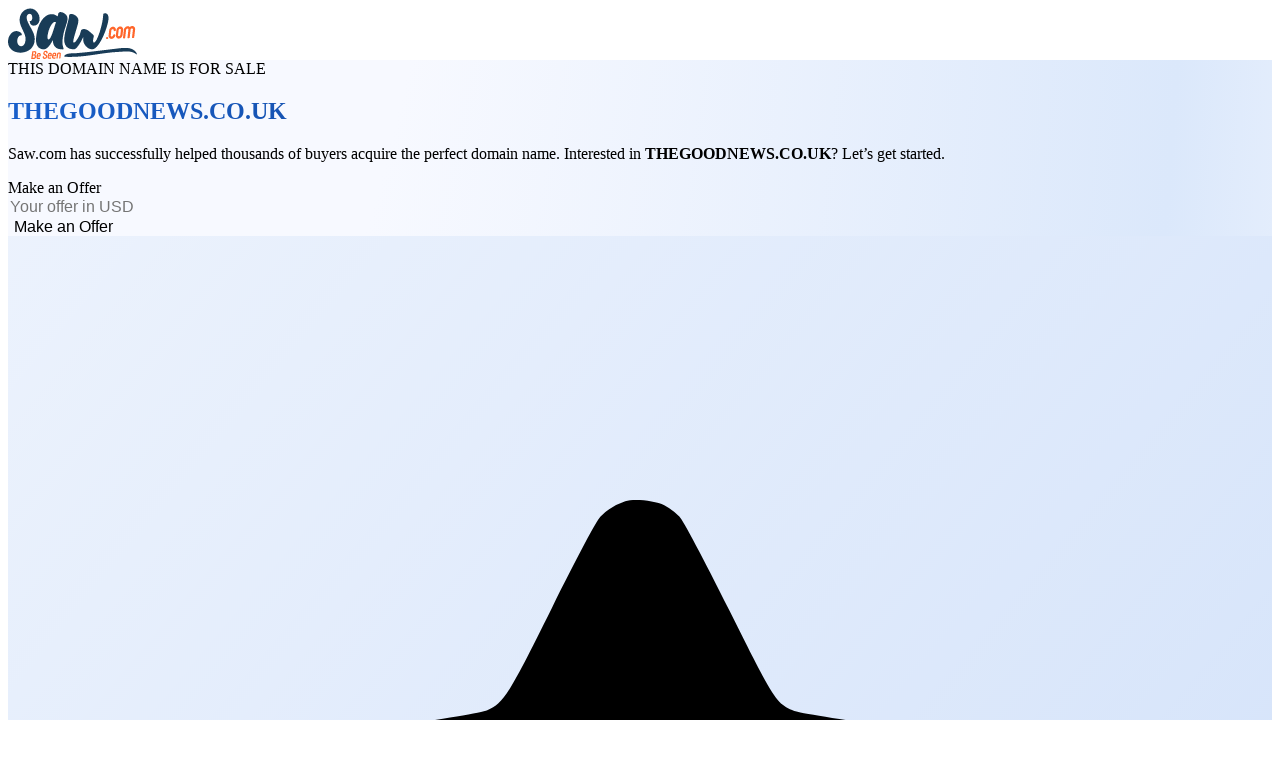

--- FILE ---
content_type: text/html
request_url: https://thegoodnews.co.uk/
body_size: 9959
content:
<!doctype html>
<html lang="en">
	<head>
		<meta charset="utf-8" />
		<link rel="icon" href="./img/favicon.png" media="(prefers-color-scheme: light)" />
		<link rel="icon" href="./img/favicon-dark.png" media="(prefers-color-scheme: dark)" />
		<link rel="apple-touch-icon" sizes="180x180" href="./img/apple-touch-icon.png" />
		<meta name="viewport" content="width=device-width, initial-scale=1" />
		<meta name="saw-uuid" content="73C18ECC-AF73-4AFA-8375-9D93B17D5C07" />
		<script src="https://cdn.jsdelivr.net/npm/@thumbmarkjs/thumbmarkjs/dist/thumbmark.umd.js"></script>
		<!--[--><!--[--><!----><!--[--><meta name="description" content="Saw.com has successfully helped thousands of buyers acquire the perfect domain name. Interested in &lt;strong>THEGOODNEWS.CO.UK&lt;/strong>? Let’s get started."/> <link type="text/css" href="/assets/css/app.css" rel="stylesheet"/> <!--[--><script src="//widget.trustpilot.com/bootstrap/v5/tp.widget.bootstrap.min.js" async data-dynamic=""></script><!----><!--]--><!--]--><title>THEGOODNEWS.CO.UK - For Sale</title><!----><!--]--> <!--[--><!--[--><meta property="og:title" content="THEGOODNEWS.CO.UK"/> <meta property="og:description" content="THEGOODNEWS.CO.UK - For Sale"/> <meta property="og:image" content="https://sawsells.com/img/1200x630.jpg"/> <meta property="og:type" content="website"/> <meta property="og:url" content="https://THEGOODNEWS.CO.UK"/> <meta name="twitter:card" content="summary_large_image"/> <meta name="twitter:domain" content="THEGOODNEWS.CO.UK"/> <meta name="twitter:title" content="THEGOODNEWS.CO.UK"/> <meta name="twitter:description" content="THEGOODNEWS.CO.UK - For Sale"/> <meta name="twitter:image" content="https://sawsells.com/img/1200x675.jpg"/><!--]--><!--]--> <script>
		window.addEventListener('load', async () => {
			try {
				const fp = await ThumbmarkJS.getFingerprint();
				const id = document.getElementById('id')?.innerText;
				const nb = document.getElementById('nb')?.innerText == 'true';

				if (id && nb) {
					await fetch('https://market.saw.com/api/landing/public/visits', {
						method: 'POST',
						body: JSON.stringify({
							userDomainId: id,
							fingerprint: fp,
						}),
						headers: { 'Content-Type': 'application/json' },
					});
				}
			} catch (err) {
				console.error(err.message);
			}

			try {
				const elms = document.querySelectorAll('input[type="number"]');
				for (const elm of elms) {
					elm.onwheel = (e) => {
						e.preventDefault();
					};
				}
			} catch (error) {}
		});
	</script><!--]-->
	</head>
	<body data-sveltekit-preload-data="hover">
		<div style="display: contents"><!--[--><!--[--><!----><!----><!--[--><!--[--><!----><!--[--><div class="flex h-full flex-col"><!--[--><div class="z-10"><div class="container relative"><div class="absolute w-full flex items-center justify-between py-2"><span class="flex h-9 md:h-12"><img src="/assets/img/logo.svg" alt=""/></span> <!--[!--><!--]--></div></div></div><!--]--> <main><section class="section bg-gradient-2 !pb-12 h-full sm:!pt-30" style="border-radius: unset;"><div class="container"><!--[!--><div class="flex flex-wrap gap-8"><div class="flex-1"><div class="flex h-full flex-col"><div class="grow"><div class="mb-2 sm:mb-4 w-fit rounded-lg border border-blue-300 bg-white px-2 sm:px-4 py-0.5 text-xs sm:text-lg leading-normal font-medium text-blue-700 sm:mt-10">THIS DOMAIN NAME IS FOR SALE</div> <h2 class="font-dm-sans text-gradient w-fit text-5xl leading-[1.3] font-bold sm:text-8xl sm:leading-[1.1] lg:text-9xl text-left break-all mb-3">THEGOODNEWS.CO.UK</h2> <p class="text-lg"><!---->Saw.com has successfully helped thousands of buyers acquire the perfect domain name. Interested in <strong>THEGOODNEWS.CO.UK</strong>? Let’s get started.<!----></p></div></div></div> <div class="w-full flex-none lg:w-md xl:w-xl"><div class="rounded-2xl border border-white bg-white/50 p-5 sm:rounded-4xl sm:p-9"><div class="flex flex-col gap-4"><!--[!--><form action="?/offer" method="POST"><input type="hidden" hidden name="q" value=""/> <input type="hidden" hidden name="name" value="THEGOODNEWS.CO.UK"/> <input type="hidden" hidden name="minOffer" value="2500"/> <div class="mb-6 text-4xl leading-none font-semibold text-blue-950">Make an Offer</div> <div class="flex flex-col"><div class="relative inline-flex w-full flex-wrap items-center"><input name="offer" type="number" value="" placeholder="Your offer in USD" class="form-element form-element-xl "/></div> <!--[!--><!--]--></div> <button class="btn btn-outline btn-xl w-full btn-orange mt-8"><span>Make an Offer</span></button></form><!--]--></div></div> <!--[!--><!--]--></div></div><!--]--> <div class="mt-10 grid grid-cols-1 gap-8 lg:grid-cols-2"><div class="rounded-4xl border border-blue-100 bg-white p-8"><div class="bg-gradient-5 inline-flex items-center justify-center shadow-sm text-blue-700 size-14 rounded-xl mb-7"><svg xmlns="http://www.w3.org/2000/svg" class="size-12 flex-none" fill="currentColor" viewBox="0 0 24 24"><path d="M11.72 5.035a1.12 1.12 0 0 0-.469.292c-.08.083-.43.742-.924 1.735-.831 1.672-.915 1.805-1.227 1.941-.097.043-.825.166-1.86.315-.935.134-1.772.271-1.86.303a1.047 1.047 0 0 0-.677.959c-.005.357.133.605.566 1.021 1.413 1.357 2.227 2.185 2.295 2.335.121.266.093.574-.204 2.304-.154.895-.28 1.672-.28 1.727 0 .054.028.194.063.311.132.444.629.765 1.1.709.22-.026.244-.038 2.077-1.001l1.38-.726h.6l1.598.839c.954.5 1.673.854 1.786.877.54.11 1.086-.262 1.203-.819.042-.2.023-.345-.245-1.897-.16-.924-.291-1.781-.291-1.905.001-.403.071-.499 1.095-1.502.514-.503 1.092-1.066 1.285-1.252.433-.416.571-.665.566-1.021a1.047 1.047 0 0 0-.677-.959c-.088-.032-.925-.169-1.86-.304-.935-.134-1.758-.269-1.83-.299-.348-.145-.37-.179-1.237-1.915-.492-.988-.87-1.696-.946-1.777a1.292 1.292 0 0 0-.286-.215c-.172-.089-.576-.13-.741-.076" fill="currentColor" fill-rule="evenodd"></path></svg></div> <h6 class="mb-3 text-2xl font-medium">Buy With Confidence</h6> <p class="text-slate-600">Saw.com has assisted thousands of buyers in securely obtaining their ideal domain for their businesses. We
							would be pleased to help you with your acquisition.</p></div> <div class="rounded-4xl border border-blue-100 bg-white p-8"><div class="bg-gradient-5 inline-flex items-center justify-center shadow-sm text-blue-700 size-14 rounded-xl mb-7"><svg xmlns="http://www.w3.org/2000/svg" class="size-12 flex-none" fill="currentColor" viewBox="0 0 24 24"><path d="M10.775 3.41C8.703 4.432 7.944 4.634 6.06 4.67c-1.135.021-1.209.035-1.321.251-.055.107-.06.614-.049 4.59.013 4.397.015 4.475.099 4.84.31 1.347.937 2.428 1.911 3.291.154.137 1.383.984 2.731 1.883C11.286 20.763 11.91 21.16 12 21.16c.091 0 .713-.397 2.57-1.637 1.347-.9 2.569-1.742 2.716-1.87.98-.861 1.611-1.947 1.927-3.313.081-.351.084-.47.097-4.829.011-3.98.006-4.482-.049-4.589-.112-.216-.186-.231-1.321-.253-1.14-.022-1.613-.082-2.437-.311-.656-.182-1.147-.387-2.346-.98-.598-.296-1.118-.538-1.156-.538-.038 0-.59.256-1.226.57m1.708 5.527c.18.119.258.225.61.821l.247.417.584.128c.65.143.777.195.937.386a.839.839 0 0 1 .218.6c-.001.304-.098.479-.538.973l-.39.438.024.24c.069.689.075 1.121.016 1.26a.897.897 0 0 1-.841.559c-.211-.001-.295-.029-.999-.338l-.348-.153-.575.246c-.611.262-.77.29-1.083.197-.206-.062-.478-.327-.546-.533-.049-.15-.039-.686.025-1.258l.025-.22-.39-.438c-.44-.494-.537-.669-.538-.973a.843.843 0 0 1 .222-.605c.153-.182.338-.256.957-.386.286-.061.541-.13.567-.154.025-.024.166-.251.311-.504.276-.479.504-.733.717-.799.224-.069.609-.022.788.096" fill-rule="evenodd"></path></svg></div> <h6 class="mb-3 text-2xl font-medium">Powered by Secure Exchange</h6> <p class="text-slate-600">Prioritizing security above all else, we have forged a partnership with a globally renowned payment
							processor and developed a state-of-the-art process for seamless transfers.</p></div> <!--[--><div class="col-span-full bg-white border border-blue-100 p-8 rounded-4xl"><div class="trustpilot-widget bg-white" data-locale="en-US" data-template-id="53aa8912dec7e10d38f59f36" data-businessunit-id="5e4179e55dd2990001312959" data-style-height="140px" data-style-width="100%" data-theme="light" data-tags="Verified" data-stars="4,5" data-review-languages="en"><a href="https://www.trustpilot.com/review/saw.com" target="_blank" rel="noopener">Trustpilot</a></div></div><!--]--></div> <div class="mt-16"><!--[--><p class="font-dm-sans mb-12 text-center text-4xl font-medium text-blue-950">FEATURED ON</p> <div class="flex flex-wrap items-center justify-center gap-8 xl:justify-between"><img src="/assets/img/brands/logo/1.svg" class="h-5" alt=""/> <img src="/assets/img/brands/logo/2.svg" class="h-5" alt=""/> <img src="/assets/img/brands/logo/3.svg" class="h-5" alt=""/> <img src="/assets/img/brands/logo/4.svg" class="h-7" alt=""/> <img src="/assets/img/brands/logo/5.svg" class="h-7" alt=""/> <img src="/assets/img/brands/logo/6.svg" class="h-5" alt=""/> <img src="/assets/img/brands/logo/7.png" class="h-7" alt=""/> <img src="/assets/img/brands/logo/8.png" class="h-7" alt=""/> <img src="/assets/img/brands/logo/9.svg" class="h-8" alt=""/> <img src="/assets/img/brands/logo/10.svg" class="h-9" alt=""/></div><!--]--> <div class="my-7 h-px bg-white"></div> <div class="flex flex-wrap justify-center gap-5 xl:justify-between"><img src="/assets/img/payment/mastercard.svg" alt=""/> <img src="/assets/img/payment/visa.svg" alt=""/> <img src="/assets/img/payment/american-express.svg" alt=""/> <img src="/assets/img/payment/bitcoin.svg" alt=""/> <img src="/assets/img/payment/bitplay.svg" alt=""/> <img src="/assets/img/payment/paypal.svg" alt=""/> <img src="/assets/img/payment/ali.svg" alt=""/> <img src="/assets/img/payment/apple.svg" alt=""/> <img src="/assets/img/payment/cash.svg" alt=""/> <img src="/assets/img/payment/wire.svg" alt=""/></div></div></div> <!--[!--><!--]--></section> <div style="display:none;"><div id="id" style="display:none;">182549</div> <div id="nb" style="display:none;">false</div></div></main></div><!--]--><!----> <!----><!----><!--]--><!--]--><!----><!----><!----><!--]--> <!--[!--><!--]--><!--]--></div>
	</body>
</html>


--- FILE ---
content_type: text/css
request_url: https://thegoodnews.co.uk/assets/css/app.css
body_size: 9234
content:
/*! tailwindcss v4.1.11 | MIT License | https://tailwindcss.com */@layer properties{@supports (((-webkit-hyphens:none)) and (not (margin-trim:inline))) or ((-moz-orient:inline) and (not (color:rgb(from red r g b)))){*,:before,:after,::backdrop{--tw-translate-x:0;--tw-translate-y:0;--tw-translate-z:0;--tw-rotate-x:initial;--tw-rotate-y:initial;--tw-rotate-z:initial;--tw-skew-x:initial;--tw-skew-y:initial;--tw-space-y-reverse:0;--tw-border-style:solid;--tw-leading:initial;--tw-font-weight:initial;--tw-shadow:0 0 #0000;--tw-shadow-color:initial;--tw-shadow-alpha:100%;--tw-inset-shadow:0 0 #0000;--tw-inset-shadow-color:initial;--tw-inset-shadow-alpha:100%;--tw-ring-color:initial;--tw-ring-shadow:0 0 #0000;--tw-inset-ring-color:initial;--tw-inset-ring-shadow:0 0 #0000;--tw-ring-inset:initial;--tw-ring-offset-width:0px;--tw-ring-offset-color:#fff;--tw-ring-offset-shadow:0 0 #0000;--tw-outline-style:solid;--tw-blur:initial;--tw-brightness:initial;--tw-contrast:initial;--tw-grayscale:initial;--tw-hue-rotate:initial;--tw-invert:initial;--tw-opacity:initial;--tw-saturate:initial;--tw-sepia:initial;--tw-drop-shadow:initial;--tw-drop-shadow-color:initial;--tw-drop-shadow-alpha:100%;--tw-drop-shadow-size:initial;--tw-scale-x:1;--tw-scale-y:1;--tw-scale-z:1}}}@layer theme{:root,:host{--font-sans:"Inter",sans-serif;--font-mono:ui-monospace,SFMono-Regular,Menlo,Monaco,Consolas,"Liberation Mono","Courier New",monospace;--color-red-50:#ffecea;--color-red-300:#ff8f80;--color-red-500:#ff442b;--color-red-600:#ff1e01;--color-red-700:#d51900;--color-red-900:#800f00;--color-orange-50:#ffe4dc;--color-orange-100:#fecab9;--color-orange-200:#feaf96;--color-orange-300:#fd9572;--color-orange-500:#fc5f2c;--color-orange-600:#fc4509;--color-orange-700:#de3903;--color-orange-800:#bb3002;--color-yellow-500:#ffb21a;--color-blue-50:#f7f9ff;--color-blue-100:#edf3fd;--color-blue-200:#dbe8fb;--color-blue-300:#b8d0f6;--color-blue-400:#94b9f2;--color-blue-500:#70a1ed;--color-blue-600:#4c8ae9;--color-blue-700:#2972e4;--color-blue-800:#195fcb;--color-blue-900:#103e84;--color-blue-950:#0c2d60;--color-slate-50:#f9fafb;--color-slate-100:#f2f4f7;--color-slate-200:#e4e7ec;--color-slate-300:#ced2da;--color-slate-400:#97a1af;--color-slate-500:#637083;--color-slate-600:#414e62;--color-slate-700:#344051;--color-slate-800:#202b37;--color-slate-900:#141c24;--color-gray-50:oklch(98.5% .002 247.839);--color-gray-100:oklch(96.7% .003 264.542);--color-gray-200:oklch(92.8% .006 264.531);--color-gray-300:oklch(87.2% .01 258.338);--color-gray-500:oklch(55.1% .027 264.364);--color-gray-600:oklch(44.6% .03 256.802);--color-white:#fff;--spacing:.25rem;--container-3xs:16rem;--container-2xs:18rem;--container-xs:20rem;--container-sm:24rem;--container-md:28rem;--container-lg:32rem;--container-xl:36rem;--container-2xl:42rem;--container-3xl:48rem;--container-4xl:56rem;--container-5xl:64rem;--container-7xl:80rem;--text-xs:.75rem;--text-xs--line-height:calc(1/.75);--text-sm:.875rem;--text-sm--line-height:calc(1.25/.875);--text-base:1rem;--text-base--line-height: 1.5 ;--text-lg:1.125rem;--text-lg--line-height:calc(1.75/1.125);--text-xl:1.25rem;--text-xl--line-height:calc(1.75/1.25);--text-2xl:1.375rem;--text-2xl--line-height:calc(2/1.5);--text-3xl:1.5rem;--text-3xl--line-height:1.3;--text-4xl:1.75rem;--text-4xl--line-height:1.3;--text-5xl:2rem;--text-5xl--line-height:1.3;--text-6xl:2.5rem;--text-6xl--line-height:1.2;--text-7xl:3rem;--text-7xl--line-height:1.2;--text-8xl:3.5rem;--text-8xl--line-height:1.1;--text-9xl:4rem;--text-9xl--line-height:1.1;--font-weight-light:300;--font-weight-medium:500;--font-weight-semibold:600;--font-weight-bold:700;--font-weight-black:900;--leading-normal:1.5;--radius-md:.375rem;--radius-lg:.5rem;--radius-xl:.75rem;--radius-2xl:1rem;--radius-3xl:1.5rem;--radius-4xl:2rem;--animate-pulse:pulse 2s cubic-bezier(.4,0,.6,1)infinite;--default-transition-duration:.15s;--default-transition-timing-function:cubic-bezier(.4,0,.2,1);--default-font-family:var(--font-sans);--default-mono-font-family:var(--font-mono);--radius-2lg:.625rem;--font-dm-sans:"DM Sans",sans-serif;--container-4xs:14rem}}@layer base{*,:after,:before,::backdrop{box-sizing:border-box;border:0 solid;margin:0;padding:0}::file-selector-button{box-sizing:border-box;border:0 solid;margin:0;padding:0}html,:host{-webkit-text-size-adjust:100%;tab-size:4;line-height:1.5;font-family:var(--default-font-family,ui-sans-serif,system-ui,sans-serif,"Apple Color Emoji","Segoe UI Emoji","Segoe UI Symbol","Noto Color Emoji");font-feature-settings:var(--default-font-feature-settings,normal);font-variation-settings:var(--default-font-variation-settings,normal);-webkit-tap-highlight-color:transparent}hr{height:0;color:inherit;border-top-width:1px}abbr:where([title]){-webkit-text-decoration:underline dotted;text-decoration:underline dotted}h1,h2,h3,h4,h5,h6{font-size:inherit;font-weight:inherit}a{color:inherit;-webkit-text-decoration:inherit;text-decoration:inherit}b,strong{font-weight:bolder}code,kbd,samp,pre{font-family:var(--default-mono-font-family,ui-monospace,SFMono-Regular,Menlo,Monaco,Consolas,"Liberation Mono","Courier New",monospace);font-feature-settings:var(--default-mono-font-feature-settings,normal);font-variation-settings:var(--default-mono-font-variation-settings,normal);font-size:1em}small{font-size:80%}sub,sup{vertical-align:baseline;font-size:75%;line-height:0;position:relative}sub{bottom:-.25em}sup{top:-.5em}table{text-indent:0;border-color:inherit;border-collapse:collapse}:-moz-focusring{outline:auto}progress{vertical-align:baseline}summary{display:list-item}ol,ul,menu{list-style:none}img,svg,video,canvas,audio,iframe,embed,object{vertical-align:middle;display:block}img,video{max-width:100%;height:auto}button,input,select,optgroup,textarea{font:inherit;font-feature-settings:inherit;font-variation-settings:inherit;letter-spacing:inherit;color:inherit;opacity:1;background-color:#0000;border-radius:0}::file-selector-button{font:inherit;font-feature-settings:inherit;font-variation-settings:inherit;letter-spacing:inherit;color:inherit;opacity:1;background-color:#0000;border-radius:0}:where(select:is([multiple],[size])) optgroup{font-weight:bolder}:where(select:is([multiple],[size])) optgroup option{padding-inline-start:20px}::file-selector-button{margin-inline-end:4px}::placeholder{opacity:1}@supports (not ((-webkit-appearance:-apple-pay-button))) or (contain-intrinsic-size:1px){::placeholder{color:currentColor}@supports (color:color-mix(in lab,red,red)){::placeholder{color:color-mix(in oklab,currentcolor 50%,transparent)}}}textarea{resize:vertical}::-webkit-search-decoration{-webkit-appearance:none}::-webkit-date-and-time-value{min-height:1lh;text-align:inherit}::-webkit-datetime-edit{display:inline-flex}::-webkit-datetime-edit-fields-wrapper{padding:0}::-webkit-datetime-edit{padding-block:0}::-webkit-datetime-edit-year-field{padding-block:0}::-webkit-datetime-edit-month-field{padding-block:0}::-webkit-datetime-edit-day-field{padding-block:0}::-webkit-datetime-edit-hour-field{padding-block:0}::-webkit-datetime-edit-minute-field{padding-block:0}::-webkit-datetime-edit-second-field{padding-block:0}::-webkit-datetime-edit-millisecond-field{padding-block:0}::-webkit-datetime-edit-meridiem-field{padding-block:0}:-moz-ui-invalid{box-shadow:none}button,input:where([type=button],[type=reset],[type=submit]){appearance:button}::file-selector-button{appearance:button}::-webkit-inner-spin-button{height:auto}::-webkit-outer-spin-button{height:auto}[hidden]:where(:not([hidden=until-found])){display:none!important}}@layer components;@layer utilities{.pointer-events-none{pointer-events:none}.collapse{visibility:collapse}.absolute{position:absolute}.fixed{position:fixed}.relative{position:relative}.sticky{position:sticky}.inset-0{inset:calc(var(--spacing)*0)}.-top-1{top:calc(var(--spacing)*-1)}.top-0{top:calc(var(--spacing)*0)}.top-1\/2{top:50%}.top-3{top:calc(var(--spacing)*3)}.top-4{top:calc(var(--spacing)*4)}.top-full{top:100%}.top-px{top:1px}.-right-1{right:calc(var(--spacing)*-1)}.-right-6{right:calc(var(--spacing)*-6)}.-right-10{right:calc(var(--spacing)*-10)}.right-0{right:calc(var(--spacing)*0)}.right-1{right:calc(var(--spacing)*1)}.right-2{right:calc(var(--spacing)*2)}.right-3{right:calc(var(--spacing)*3)}.-left-6{left:calc(var(--spacing)*-6)}.-left-35{left:calc(var(--spacing)*-35)}.left-0{left:calc(var(--spacing)*0)}.left-3{left:calc(var(--spacing)*3)}.left-px{left:1px}.z-10{z-index:10}.z-50{z-index:50}.order-0{order:0}.order-1{order:1}.order-2{order:2}.order-first{order:-9999}.col-span-12{grid-column:span 12/span 12}.col-span-full{grid-column:1/-1}.container{width:100%}@media (min-width:40rem){.container{max-width:40rem}}@media (min-width:48rem){.container{max-width:48rem}}@media (min-width:64rem){.container{max-width:64rem}}@media (min-width:87rem){.container{max-width:87rem}}@media (min-width:96rem){.container{max-width:96rem}}.m-auto{margin:auto}.mx-auto{margin-inline:auto}.my-2{margin-block:calc(var(--spacing)*2)}.my-4{margin-block:calc(var(--spacing)*4)}.my-7{margin-block:calc(var(--spacing)*7)}.\!mt-0{margin-top:calc(var(--spacing)*0)!important}.-mt-0\.5{margin-top:calc(var(--spacing)*-.5)}.-mt-2{margin-top:calc(var(--spacing)*-2)}.-mt-3{margin-top:calc(var(--spacing)*-3)}.-mt-4{margin-top:calc(var(--spacing)*-4)}.-mt-8{margin-top:calc(var(--spacing)*-8)}.-mt-9{margin-top:calc(var(--spacing)*-9)}.-mt-10{margin-top:calc(var(--spacing)*-10)}.-mt-15{margin-top:calc(var(--spacing)*-15)}.mt-0\.5{margin-top:calc(var(--spacing)*.5)}.mt-1{margin-top:calc(var(--spacing)*1)}.mt-2{margin-top:calc(var(--spacing)*2)}.mt-3{margin-top:calc(var(--spacing)*3)}.mt-4{margin-top:calc(var(--spacing)*4)}.mt-5{margin-top:calc(var(--spacing)*5)}.mt-6{margin-top:calc(var(--spacing)*6)}.mt-7{margin-top:calc(var(--spacing)*7)}.mt-8{margin-top:calc(var(--spacing)*8)}.mt-9{margin-top:calc(var(--spacing)*9)}.mt-10{margin-top:calc(var(--spacing)*10)}.mt-12{margin-top:calc(var(--spacing)*12)}.mt-15{margin-top:calc(var(--spacing)*15)}.mt-16{margin-top:calc(var(--spacing)*16)}.mt-21{margin-top:calc(var(--spacing)*21)}.mt-28{margin-top:calc(var(--spacing)*28)}.mt-auto{margin-top:auto}.-mr-1{margin-right:calc(var(--spacing)*-1)}.-mr-5{margin-right:calc(var(--spacing)*-5)}.mr-2{margin-right:calc(var(--spacing)*2)}.mr-3{margin-right:calc(var(--spacing)*3)}.mr-5{margin-right:calc(var(--spacing)*5)}.mr-auto{margin-right:auto}.mb-0{margin-bottom:calc(var(--spacing)*0)}.mb-1{margin-bottom:calc(var(--spacing)*1)}.mb-2{margin-bottom:calc(var(--spacing)*2)}.mb-3{margin-bottom:calc(var(--spacing)*3)}.mb-4{margin-bottom:calc(var(--spacing)*4)}.mb-5{margin-bottom:calc(var(--spacing)*5)}.mb-6{margin-bottom:calc(var(--spacing)*6)}.mb-7{margin-bottom:calc(var(--spacing)*7)}.mb-8{margin-bottom:calc(var(--spacing)*8)}.mb-9{margin-bottom:calc(var(--spacing)*9)}.mb-10{margin-bottom:calc(var(--spacing)*10)}.mb-12{margin-bottom:calc(var(--spacing)*12)}.mb-16{margin-bottom:calc(var(--spacing)*16)}.mb-50{margin-bottom:calc(var(--spacing)*50)}.-ml-1{margin-left:calc(var(--spacing)*-1)}.-ml-2{margin-left:calc(var(--spacing)*-2)}.ml-0\.5{margin-left:calc(var(--spacing)*.5)}.ml-1{margin-left:calc(var(--spacing)*1)}.ml-2{margin-left:calc(var(--spacing)*2)}.ml-3{margin-left:calc(var(--spacing)*3)}.ml-4{margin-left:calc(var(--spacing)*4)}.ml-5{margin-left:calc(var(--spacing)*5)}.ml-6{margin-left:calc(var(--spacing)*6)}.ml-\[15\%\]{margin-left:15%}.\!hidden{display:none!important}.block{display:block}.flex{display:flex}.grid{display:grid}.hidden{display:none}.inline-flex{display:inline-flex}.table{display:table}.size-2{width:calc(var(--spacing)*2);height:calc(var(--spacing)*2)}.size-3\.5{width:calc(var(--spacing)*3.5);height:calc(var(--spacing)*3.5)}.size-4{width:calc(var(--spacing)*4);height:calc(var(--spacing)*4)}.size-4\.5{width:calc(var(--spacing)*4.5);height:calc(var(--spacing)*4.5)}.size-5{width:calc(var(--spacing)*5);height:calc(var(--spacing)*5)}.size-6{width:calc(var(--spacing)*6);height:calc(var(--spacing)*6)}.size-7{width:calc(var(--spacing)*7);height:calc(var(--spacing)*7)}.size-8{width:calc(var(--spacing)*8);height:calc(var(--spacing)*8)}.size-9{width:calc(var(--spacing)*9);height:calc(var(--spacing)*9)}.size-10{width:calc(var(--spacing)*10);height:calc(var(--spacing)*10)}.size-12{width:calc(var(--spacing)*12);height:calc(var(--spacing)*12)}.size-14{width:calc(var(--spacing)*14);height:calc(var(--spacing)*14)}.size-16{width:calc(var(--spacing)*16);height:calc(var(--spacing)*16)}.size-26{width:calc(var(--spacing)*26);height:calc(var(--spacing)*26)}.h-0\.5{height:calc(var(--spacing)*.5)}.h-4{height:calc(var(--spacing)*4)}.h-5{height:calc(var(--spacing)*5)}.h-7{height:calc(var(--spacing)*7)}.h-8{height:calc(var(--spacing)*8)}.h-9{height:calc(var(--spacing)*9)}.h-10{height:calc(var(--spacing)*10)}.h-12{height:calc(var(--spacing)*12)}.h-37{height:calc(var(--spacing)*37)}.h-44{height:calc(var(--spacing)*44)}.h-45{height:calc(var(--spacing)*45)}.h-50{height:calc(var(--spacing)*50)}.h-55{height:calc(var(--spacing)*55)}.h-63{height:calc(var(--spacing)*63)}.h-70{height:calc(var(--spacing)*70)}.h-100{height:calc(var(--spacing)*100)}.h-full{height:100%}.h-px{height:1px}.\!max-h-50{max-height:calc(var(--spacing)*50)!important}.\!max-h-81{max-height:calc(var(--spacing)*81)!important}.max-h-21{max-height:calc(var(--spacing)*21)}.max-h-38{max-height:calc(var(--spacing)*38)}.max-h-55{max-height:calc(var(--spacing)*55)}.max-h-60{max-height:calc(var(--spacing)*60)}.max-h-67{max-height:calc(var(--spacing)*67)}.max-h-70{max-height:calc(var(--spacing)*70)}.min-h-30{min-height:calc(var(--spacing)*30)}.min-h-50{min-height:calc(var(--spacing)*50)}.w-2\.5{width:calc(var(--spacing)*2.5)}.w-2xl{width:var(--container-2xl)}.w-2xs{width:var(--container-2xs)}.w-7{width:calc(var(--spacing)*7)}.w-fit{width:fit-content}.w-full{width:100%}.\!max-w-4xs{max-width:var(--container-4xs)!important}.\!max-w-lg{max-width:var(--container-lg)!important}.\!max-w-sm{max-width:var(--container-sm)!important}.\!max-w-xs{max-width:var(--container-xs)!important}.max-w-2xl{max-width:var(--container-2xl)}.max-w-3xl{max-width:var(--container-3xl)}.max-w-3xs{max-width:var(--container-3xs)}.max-w-4xl{max-width:var(--container-4xl)}.max-w-5xl{max-width:var(--container-5xl)}.max-w-55{max-width:calc(var(--spacing)*55)}.max-w-lg{max-width:var(--container-lg)}.max-w-md{max-width:var(--container-md)}.max-w-xl{max-width:var(--container-xl)}.max-w-xs{max-width:var(--container-xs)}.min-w-2xs{min-width:var(--container-2xs)}.min-w-9{min-width:calc(var(--spacing)*9)}.min-w-xs{min-width:var(--container-xs)}.flex-1{flex:1}.flex-none{flex:none}.flex-shrink-0,.shrink-0{flex-shrink:0}.flex-grow,.grow{flex-grow:1}.basis-0{flex-basis:calc(var(--spacing)*0)}.-translate-y-1\/2{--tw-translate-y: -50% ;translate:var(--tw-translate-x)var(--tw-translate-y)}.rotate-45{rotate:45deg}.transform{transform:var(--tw-rotate-x,)var(--tw-rotate-y,)var(--tw-rotate-z,)var(--tw-skew-x,)var(--tw-skew-y,)}.cursor-pointer{cursor:pointer}.resize{resize:both}.list-disc{list-style-type:disc}.appearance-none{appearance:none}.grid-cols-1{grid-template-columns:repeat(1,minmax(0,1fr))}.grid-cols-2{grid-template-columns:repeat(2,minmax(0,1fr))}.grid-cols-3{grid-template-columns:repeat(3,minmax(0,1fr))}.grid-cols-12{grid-template-columns:repeat(12,minmax(0,1fr))}.flex-col{flex-direction:column}.flex-wrap{flex-wrap:wrap}.items-center{align-items:center}.items-start{align-items:flex-start}.justify-between{justify-content:space-between}.justify-center{justify-content:center}.gap-1{gap:calc(var(--spacing)*1)}.gap-2{gap:calc(var(--spacing)*2)}.gap-3{gap:calc(var(--spacing)*3)}.gap-4{gap:calc(var(--spacing)*4)}.gap-5{gap:calc(var(--spacing)*5)}.gap-6{gap:calc(var(--spacing)*6)}.gap-8{gap:calc(var(--spacing)*8)}.gap-10{gap:calc(var(--spacing)*10)}.gap-17{gap:calc(var(--spacing)*17)}.gap-20{gap:calc(var(--spacing)*20)}:where(.space-y-2>:not(:last-child)){--tw-space-y-reverse:0;margin-block-start:calc(calc(var(--spacing)*2)*var(--tw-space-y-reverse));margin-block-end:calc(calc(var(--spacing)*2)*calc(1 - var(--tw-space-y-reverse)))}:where(.space-y-6>:not(:last-child)){--tw-space-y-reverse:0;margin-block-start:calc(calc(var(--spacing)*6)*var(--tw-space-y-reverse));margin-block-end:calc(calc(var(--spacing)*6)*calc(1 - var(--tw-space-y-reverse)))}.gap-x-3{column-gap:calc(var(--spacing)*3)}.gap-x-5{column-gap:calc(var(--spacing)*5)}.gap-x-7{column-gap:calc(var(--spacing)*7)}.gap-x-8{column-gap:calc(var(--spacing)*8)}.gap-x-18{column-gap:calc(var(--spacing)*18)}.gap-x-28{column-gap:calc(var(--spacing)*28)}.gap-y-3{row-gap:calc(var(--spacing)*3)}.gap-y-4{row-gap:calc(var(--spacing)*4)}.gap-y-6{row-gap:calc(var(--spacing)*6)}.gap-y-7{row-gap:calc(var(--spacing)*7)}.gap-y-8{row-gap:calc(var(--spacing)*8)}.gap-y-12{row-gap:calc(var(--spacing)*12)}.self-end{align-self:flex-end}.overflow-hidden{overflow:hidden}.overflow-x-auto{overflow-x:auto}.overflow-x-hidden{overflow-x:hidden}.overflow-y-auto{overflow-y:auto}.overflow-y-hidden{overflow-y:hidden}.\!rounded-full{border-radius:3.40282e38px!important}.rounded{border-radius:.25rem}.rounded-2lg{border-radius:var(--radius-2lg)}.rounded-2xl{border-radius:var(--radius-2xl)}.rounded-3xl{border-radius:var(--radius-3xl)}.rounded-4xl{border-radius:var(--radius-4xl)}.rounded-full{border-radius:3.40282e38px}.rounded-lg{border-radius:var(--radius-lg)}.rounded-md{border-radius:var(--radius-md)}.rounded-xl{border-radius:var(--radius-xl)}.rounded-t-3xl{border-top-left-radius:var(--radius-3xl);border-top-right-radius:var(--radius-3xl)}.rounded-b-3xl{border-bottom-right-radius:var(--radius-3xl);border-bottom-left-radius:var(--radius-3xl)}.border{border-style:var(--tw-border-style);border-width:1px}.border-0{border-style:var(--tw-border-style);border-width:0}.border-2{border-style:var(--tw-border-style);border-width:2px}.border-t{border-top-style:var(--tw-border-style);border-top-width:1px}.border-b{border-bottom-style:var(--tw-border-style);border-bottom-width:1px}.border-blue-100{border-color:var(--color-blue-100)}.border-blue-300{border-color:var(--color-blue-300)}.border-slate-400{border-color:var(--color-slate-400)}.border-transparent{border-color:#0000}.border-white{border-color:var(--color-white)}.border-t-blue-200{border-top-color:var(--color-blue-200)}.border-t-slate-200{border-top-color:var(--color-slate-200)}.border-b-slate-200{border-bottom-color:var(--color-slate-200)}.bg-blue-50{background-color:var(--color-blue-50)}.bg-blue-100{background-color:var(--color-blue-100)}.bg-blue-200{background-color:var(--color-blue-200)}.bg-blue-300{background-color:var(--color-blue-300)}.bg-blue-700{background-color:var(--color-blue-700)}.bg-gray-100{background-color:var(--color-gray-100)}.bg-orange-50{background-color:var(--color-orange-50)}.bg-orange-500{background-color:var(--color-orange-500)}.bg-red-50{background-color:var(--color-red-50)}.bg-red-600{background-color:var(--color-red-600)}.bg-slate-100{background-color:var(--color-slate-100)}.bg-slate-300{background-color:var(--color-slate-300)}.bg-slate-500{background-color:var(--color-slate-500)}.bg-slate-800{background-color:var(--color-slate-800)}.bg-transparent{background-color:#0000}.bg-white{background-color:var(--color-white)}.bg-white\/50{background-color:#ffffff80}@supports (color:color-mix(in lab,red,red)){.bg-white\/50{background-color:color-mix(in oklab,var(--color-white)50%,transparent)}}.bg-white\/80{background-color:#fffc}@supports (color:color-mix(in lab,red,red)){.bg-white\/80{background-color:color-mix(in oklab,var(--color-white)80%,transparent)}}.p-1{padding:calc(var(--spacing)*1)}.p-1\.5{padding:calc(var(--spacing)*1.5)}.p-2{padding:calc(var(--spacing)*2)}.p-3{padding:calc(var(--spacing)*3)}.p-4{padding:calc(var(--spacing)*4)}.p-5{padding:calc(var(--spacing)*5)}.p-6{padding:calc(var(--spacing)*6)}.p-7{padding:calc(var(--spacing)*7)}.p-8{padding:calc(var(--spacing)*8)}.p-10{padding:calc(var(--spacing)*10)}.p-12{padding:calc(var(--spacing)*12)}.\!px-7{padding-inline:calc(var(--spacing)*7)!important}.\!px-9{padding-inline:calc(var(--spacing)*9)!important}.\!px-16{padding-inline:calc(var(--spacing)*16)!important}.px-2{padding-inline:calc(var(--spacing)*2)}.px-2\.5{padding-inline:calc(var(--spacing)*2.5)}.px-3{padding-inline:calc(var(--spacing)*3)}.px-4{padding-inline:calc(var(--spacing)*4)}.px-5{padding-inline:calc(var(--spacing)*5)}.px-6{padding-inline:calc(var(--spacing)*6)}.\!py-8{padding-block:calc(var(--spacing)*8)!important}.\!py-15{padding-block:calc(var(--spacing)*15)!important}.py-0\.5{padding-block:calc(var(--spacing)*.5)}.py-1{padding-block:calc(var(--spacing)*1)}.py-1\.5{padding-block:calc(var(--spacing)*1.5)}.py-2{padding-block:calc(var(--spacing)*2)}.py-3{padding-block:calc(var(--spacing)*3)}.py-4{padding-block:calc(var(--spacing)*4)}.py-5{padding-block:calc(var(--spacing)*5)}.py-8{padding-block:calc(var(--spacing)*8)}.py-10{padding-block:calc(var(--spacing)*10)}.py-11{padding-block:calc(var(--spacing)*11)}.pt-1{padding-top:calc(var(--spacing)*1)}.pt-3{padding-top:calc(var(--spacing)*3)}.pt-4{padding-top:calc(var(--spacing)*4)}.pt-6{padding-top:calc(var(--spacing)*6)}.pt-7{padding-top:calc(var(--spacing)*7)}.pt-8{padding-top:calc(var(--spacing)*8)}.pt-10{padding-top:calc(var(--spacing)*10)}.pt-12{padding-top:calc(var(--spacing)*12)}.pt-15{padding-top:calc(var(--spacing)*15)}.pt-18{padding-top:calc(var(--spacing)*18)}.pt-20{padding-top:calc(var(--spacing)*20)}.\!pr-10{padding-right:calc(var(--spacing)*10)!important}.\!pr-11{padding-right:calc(var(--spacing)*11)!important}.\!pr-16{padding-right:calc(var(--spacing)*16)!important}.pr-6{padding-right:calc(var(--spacing)*6)}.pr-8{padding-right:calc(var(--spacing)*8)}.pr-14{padding-right:calc(var(--spacing)*14)}.\!pb-6{padding-bottom:calc(var(--spacing)*6)!important}.\!pb-12{padding-bottom:calc(var(--spacing)*12)!important}.\!pb-15{padding-bottom:calc(var(--spacing)*15)!important}.pb-1{padding-bottom:calc(var(--spacing)*1)}.pb-6{padding-bottom:calc(var(--spacing)*6)}.pb-8{padding-bottom:calc(var(--spacing)*8)}.pb-13{padding-bottom:calc(var(--spacing)*13)}.pb-20{padding-bottom:calc(var(--spacing)*20)}.pb-22{padding-bottom:calc(var(--spacing)*22)}.pb-23{padding-bottom:calc(var(--spacing)*23)}.\!pl-9{padding-left:calc(var(--spacing)*9)!important}.\!pl-11{padding-left:calc(var(--spacing)*11)!important}.pl-2{padding-left:calc(var(--spacing)*2)}.pl-4{padding-left:calc(var(--spacing)*4)}.pl-8{padding-left:calc(var(--spacing)*8)}.pl-10{padding-left:calc(var(--spacing)*10)}.text-center{text-align:center}.text-left{text-align:left}.font-dm-sans{font-family:var(--font-dm-sans)}.text-2xl{font-size:var(--text-2xl);line-height:var(--tw-leading,var(--text-2xl--line-height))}.text-3xl{font-size:var(--text-3xl);line-height:var(--tw-leading,var(--text-3xl--line-height))}.text-4xl{font-size:var(--text-4xl);line-height:var(--tw-leading,var(--text-4xl--line-height))}.text-5xl{font-size:var(--text-5xl);line-height:var(--tw-leading,var(--text-5xl--line-height))}.text-6xl{font-size:var(--text-6xl);line-height:var(--tw-leading,var(--text-6xl--line-height))}.text-base{font-size:var(--text-base);line-height:var(--tw-leading,var(--text-base--line-height))}.text-lg{font-size:var(--text-lg);line-height:var(--tw-leading,var(--text-lg--line-height))}.text-sm{font-size:var(--text-sm);line-height:var(--tw-leading,var(--text-sm--line-height))}.text-xl{font-size:var(--text-xl);line-height:var(--tw-leading,var(--text-xl--line-height))}.text-xs{font-size:var(--text-xs);line-height:var(--tw-leading,var(--text-xs--line-height))}.text-\[11px\]{font-size:11px}.text-\[128px\]{font-size:128px}.leading-\[1\.2\]{--tw-leading:1.2;line-height:1.2}.leading-\[1\.3\]{--tw-leading:1.3;line-height:1.3}.leading-none{--tw-leading:1;line-height:1}.leading-normal{--tw-leading:var(--leading-normal);line-height:var(--leading-normal)}.font-black{--tw-font-weight:var(--font-weight-black);font-weight:var(--font-weight-black)}.font-bold{--tw-font-weight:var(--font-weight-bold);font-weight:var(--font-weight-bold)}.font-light{--tw-font-weight:var(--font-weight-light);font-weight:var(--font-weight-light)}.font-medium{--tw-font-weight:var(--font-weight-medium);font-weight:var(--font-weight-medium)}.font-semibold{--tw-font-weight:var(--font-weight-semibold);font-weight:var(--font-weight-semibold)}.break-words{overflow-wrap:break-word}.break-all{word-break:break-all}.whitespace-nowrap{white-space:nowrap}.\!text-orange-500{color:var(--color-orange-500)!important}.\!text-slate-500{color:var(--color-slate-500)!important}.\!text-white{color:var(--color-white)!important}.text-blue-200{color:var(--color-blue-200)}.text-blue-600{color:var(--color-blue-600)}.text-blue-700{color:var(--color-blue-700)}.text-blue-900{color:var(--color-blue-900)}.text-blue-950{color:var(--color-blue-950)}.text-gray-500{color:var(--color-gray-500)}.text-gray-600{color:var(--color-gray-600)}.text-orange-500{color:var(--color-orange-500)}.text-red-500{color:var(--color-red-500)}.text-red-900{color:var(--color-red-900)}.text-slate-50{color:var(--color-slate-50)}.text-slate-400{color:var(--color-slate-400)}.text-slate-500{color:var(--color-slate-500)}.text-slate-600{color:var(--color-slate-600)}.text-slate-700{color:var(--color-slate-700)}.text-slate-800{color:var(--color-slate-800)}.text-slate-900{color:var(--color-slate-900)}.text-white{color:var(--color-white)}.text-yellow-500{color:var(--color-yellow-500)}.uppercase{text-transform:uppercase}.opacity-50{opacity:.5}.shadow-lg{--tw-shadow:0px 10px 15px -3px var(--tw-shadow-color,#4c8ae91a),0px 4px 6px -2px var(--tw-shadow-color,#4c8ae90d);box-shadow:var(--tw-inset-shadow),var(--tw-inset-ring-shadow),var(--tw-ring-offset-shadow),var(--tw-ring-shadow),var(--tw-shadow)}.shadow-md{--tw-shadow:0px 4px 6px -1px var(--tw-shadow-color,#4c8ae91a),0px 2px 4px -1px var(--tw-shadow-color,#4c8ae90f);box-shadow:var(--tw-inset-shadow),var(--tw-inset-ring-shadow),var(--tw-ring-offset-shadow),var(--tw-ring-shadow),var(--tw-shadow)}.shadow-sm{--tw-shadow:0px 1px 3px 0px var(--tw-shadow-color,#4c8ae91a),0px 1px 2px 0px var(--tw-shadow-color,#4c8ae90f);box-shadow:var(--tw-inset-shadow),var(--tw-inset-ring-shadow),var(--tw-ring-offset-shadow),var(--tw-ring-shadow),var(--tw-shadow)}.shadow-xl{--tw-shadow:0px 20px 25px -5px var(--tw-shadow-color,#4c8ae91a),0px 10px 10px -5px var(--tw-shadow-color,#4c8ae90a);box-shadow:var(--tw-inset-shadow),var(--tw-inset-ring-shadow),var(--tw-ring-offset-shadow),var(--tw-ring-shadow),var(--tw-shadow)}.ring{--tw-ring-shadow:var(--tw-ring-inset,)0 0 0 calc(1px + var(--tw-ring-offset-width))var(--tw-ring-color,currentcolor);box-shadow:var(--tw-inset-shadow),var(--tw-inset-ring-shadow),var(--tw-ring-offset-shadow),var(--tw-ring-shadow),var(--tw-shadow)}.ring-slate-400{--tw-ring-color:var(--color-slate-400)}.outline{outline-style:var(--tw-outline-style);outline-width:1px}.filter{filter:var(--tw-blur,)var(--tw-brightness,)var(--tw-contrast,)var(--tw-grayscale,)var(--tw-hue-rotate,)var(--tw-invert,)var(--tw-saturate,)var(--tw-sepia,)var(--tw-drop-shadow,)}.transition-colors{transition-property:color,background-color,border-color,outline-color,text-decoration-color,fill,stroke,--tw-gradient-from,--tw-gradient-via,--tw-gradient-to;transition-timing-function:var(--tw-ease,var(--default-transition-timing-function));transition-duration:var(--tw-duration,var(--default-transition-duration))}.transition-transform{transition-property:transform,translate,scale,rotate;transition-timing-function:var(--tw-ease,var(--default-transition-timing-function));transition-duration:var(--tw-duration,var(--default-transition-duration))}.outline-none{--tw-outline-style:none;outline-style:none}.ring-inset{--tw-ring-inset:inset}@media (hover:hover){.hover\:scale-105:hover{--tw-scale-x:105%;--tw-scale-y:105%;--tw-scale-z:105%;scale:var(--tw-scale-x)var(--tw-scale-y)}.hover\:animate-pulse:hover{animation:var(--animate-pulse)}.hover\:bg-blue-200:hover{background-color:var(--color-blue-200)}.hover\:bg-orange-700:hover{background-color:var(--color-orange-700)}.hover\:bg-slate-100:hover{background-color:var(--color-slate-100)}.hover\:bg-white:hover{background-color:var(--color-white)}.hover\:text-orange-500:hover{color:var(--color-orange-500)}.hover\:text-white:hover{color:var(--color-white)}}.focus\:ring-orange-300:focus{--tw-ring-color:var(--color-orange-300)}.focus\:outline-none:focus{--tw-outline-style:none;outline-style:none}.focus-visible\:ring-2:focus-visible{--tw-ring-shadow:var(--tw-ring-inset,)0 0 0 calc(2px + var(--tw-ring-offset-width))var(--tw-ring-color,currentcolor);box-shadow:var(--tw-inset-shadow),var(--tw-inset-ring-shadow),var(--tw-ring-offset-shadow),var(--tw-ring-shadow),var(--tw-shadow)}.focus-visible\:\!ring-orange-600:focus-visible{--tw-ring-color:var(--color-orange-600)!important}.focus-visible\:ring-blue-600:focus-visible{--tw-ring-color:var(--color-blue-600)}.focus-visible\:ring-orange-600:focus-visible{--tw-ring-color:var(--color-orange-600)}.focus-visible\:ring-inset:focus-visible{--tw-ring-inset:inset}.active\:bg-orange-800:active{background-color:var(--color-orange-800)}@media (min-width:40rem){.sm\:relative{position:relative}.sm\:order-0{order:0}.sm\:order-1{order:1}.sm\:order-none{order:0}.sm\:mt-0{margin-top:calc(var(--spacing)*0)}.sm\:mt-2{margin-top:calc(var(--spacing)*2)}.sm\:mt-3{margin-top:calc(var(--spacing)*3)}.sm\:mt-6{margin-top:calc(var(--spacing)*6)}.sm\:mt-8{margin-top:calc(var(--spacing)*8)}.sm\:mt-10{margin-top:calc(var(--spacing)*10)}.sm\:mt-20{margin-top:calc(var(--spacing)*20)}.sm\:mb-4{margin-bottom:calc(var(--spacing)*4)}.sm\:mb-10{margin-bottom:calc(var(--spacing)*10)}.sm\:mb-16{margin-bottom:calc(var(--spacing)*16)}.sm\:flex{display:flex}.sm\:hidden{display:none}.sm\:inline-flex{display:inline-flex}.sm\:size-4{width:calc(var(--spacing)*4);height:calc(var(--spacing)*4)}.sm\:size-5{width:calc(var(--spacing)*5);height:calc(var(--spacing)*5)}.sm\:size-6{width:calc(var(--spacing)*6);height:calc(var(--spacing)*6)}.sm\:size-7{width:calc(var(--spacing)*7);height:calc(var(--spacing)*7)}.sm\:size-8{width:calc(var(--spacing)*8);height:calc(var(--spacing)*8)}.sm\:size-16{width:calc(var(--spacing)*16);height:calc(var(--spacing)*16)}.sm\:w-auto{width:auto}.sm\:\!max-w-xs{max-width:var(--container-xs)!important}.sm\:min-w-40{min-width:calc(var(--spacing)*40)}.sm\:basis-0{flex-basis:calc(var(--spacing)*0)}.sm\:grid-cols-2{grid-template-columns:repeat(2,minmax(0,1fr))}.sm\:grid-cols-3{grid-template-columns:repeat(3,minmax(0,1fr))}.sm\:flex-wrap{flex-wrap:wrap}.sm\:gap-5{gap:calc(var(--spacing)*5)}.sm\:gap-10{gap:calc(var(--spacing)*10)}.sm\:gap-x-10{column-gap:calc(var(--spacing)*10)}.sm\:overflow-x-visible{overflow-x:visible}.sm\:overflow-y-visible{overflow-y:visible}.sm\:rounded-3xl{border-radius:var(--radius-3xl)}.sm\:rounded-4xl{border-radius:var(--radius-4xl)}.sm\:rounded-t-4xl{border-top-left-radius:var(--radius-4xl);border-top-right-radius:var(--radius-4xl)}.sm\:rounded-t-none{border-top-left-radius:0;border-top-right-radius:0}.sm\:\!rounded-l-4xl{border-top-left-radius:var(--radius-4xl)!important;border-bottom-left-radius:var(--radius-4xl)!important}.sm\:\!rounded-r-4xl{border-top-right-radius:var(--radius-4xl)!important;border-bottom-right-radius:var(--radius-4xl)!important}.sm\:rounded-b-4xl{border-bottom-right-radius:var(--radius-4xl);border-bottom-left-radius:var(--radius-4xl)}.sm\:rounded-b-none{border-bottom-right-radius:0;border-bottom-left-radius:0}.sm\:bg-transparent{background-color:#0000}.sm\:p-7{padding:calc(var(--spacing)*7)}.sm\:p-8{padding:calc(var(--spacing)*8)}.sm\:p-9{padding:calc(var(--spacing)*9)}.sm\:p-10{padding:calc(var(--spacing)*10)}.sm\:p-40{padding:calc(var(--spacing)*40)}.sm\:px-4{padding-inline:calc(var(--spacing)*4)}.sm\:py-0{padding-block:calc(var(--spacing)*0)}.sm\:py-4{padding-block:calc(var(--spacing)*4)}.sm\:py-8{padding-block:calc(var(--spacing)*8)}.sm\:py-20{padding-block:calc(var(--spacing)*20)}.sm\:\!pt-30{padding-top:calc(var(--spacing)*30)!important}.sm\:pt-3{padding-top:calc(var(--spacing)*3)}.sm\:pl-0{padding-left:calc(var(--spacing)*0)}.sm\:text-4xl{font-size:var(--text-4xl);line-height:var(--tw-leading,var(--text-4xl--line-height))}.sm\:text-5xl{font-size:var(--text-5xl);line-height:var(--tw-leading,var(--text-5xl--line-height))}.sm\:text-5xl\/\[1\.3\]{font-size:var(--text-5xl);line-height:1.3}.sm\:text-6xl{font-size:var(--text-6xl);line-height:var(--tw-leading,var(--text-6xl--line-height))}.sm\:text-7xl{font-size:var(--text-7xl);line-height:var(--tw-leading,var(--text-7xl--line-height))}.sm\:text-8xl{font-size:var(--text-8xl);line-height:var(--tw-leading,var(--text-8xl--line-height))}.sm\:text-lg{font-size:var(--text-lg);line-height:var(--tw-leading,var(--text-lg--line-height))}.sm\:text-xl{font-size:var(--text-xl);line-height:var(--tw-leading,var(--text-xl--line-height))}.sm\:text-\[180px\]{font-size:180px}.sm\:leading-\[1\.1\]{--tw-leading:1.1;line-height:1.1}}@media (min-width:48rem){.md\:relative{position:relative}.md\:right-0{right:calc(var(--spacing)*0)}.md\:order-1{order:1}.md\:my-10{margin-block:calc(var(--spacing)*10)}.md\:-mt-13{margin-top:calc(var(--spacing)*-13)}.md\:mt-12{margin-top:calc(var(--spacing)*12)}.md\:mt-21{margin-top:calc(var(--spacing)*21)}.md\:ml-3{margin-left:calc(var(--spacing)*3)}.md\:\!hidden{display:none!important}.md\:block{display:block}.md\:flex{display:flex}.md\:hidden{display:none}.md\:size-14{width:calc(var(--spacing)*14);height:calc(var(--spacing)*14)}.md\:size-auto{width:auto;height:auto}.md\:h-12{height:calc(var(--spacing)*12)}.md\:h-14{height:calc(var(--spacing)*14)}.md\:\!w-auto{width:auto!important}.md\:max-w-3xl{max-width:var(--container-3xl)}.md\:grid-cols-2{grid-template-columns:repeat(2,minmax(0,1fr))}.md\:flex-row{flex-direction:row}.md\:justify-end{justify-content:flex-end}.md\:gap-x-10{column-gap:calc(var(--spacing)*10)}.md\:rounded-4xl{border-radius:var(--radius-4xl)}.md\:rounded-t-none{border-top-left-radius:0;border-top-right-radius:0}.md\:\!rounded-l-4xl{border-top-left-radius:var(--radius-4xl)!important;border-bottom-left-radius:var(--radius-4xl)!important}.md\:\!rounded-r-4xl{border-top-right-radius:var(--radius-4xl)!important;border-bottom-right-radius:var(--radius-4xl)!important}.md\:rounded-b-none{border-bottom-right-radius:0;border-bottom-left-radius:0}.md\:p-10{padding:calc(var(--spacing)*10)}.md\:\!px-10{padding-inline:calc(var(--spacing)*10)!important}.md\:px-12{padding-inline:calc(var(--spacing)*12)}.md\:\!pr-30{padding-right:calc(var(--spacing)*30)!important}.md\:\!pr-43{padding-right:calc(var(--spacing)*43)!important}.md\:pr-12{padding-right:calc(var(--spacing)*12)}.md\:pr-48{padding-right:calc(var(--spacing)*48)}.md\:text-5xl{font-size:var(--text-5xl);line-height:var(--tw-leading,var(--text-5xl--line-height))}.md\:text-lg{font-size:var(--text-lg);line-height:var(--tw-leading,var(--text-lg--line-height))}.md\:text-xl{font-size:var(--text-xl);line-height:var(--tw-leading,var(--text-xl--line-height))}}@media (min-width:64rem){.lg\:order-0{order:0}.lg\:order-last{order:9999}.lg\:col-auto{grid-column:auto}.lg\:block{display:block}.lg\:hidden{display:none}.lg\:size-10{width:calc(var(--spacing)*10);height:calc(var(--spacing)*10)}.lg\:h-20{height:calc(var(--spacing)*20)}.lg\:min-h-15{min-height:calc(var(--spacing)*15)}.lg\:w-auto{width:auto}.lg\:w-md{width:var(--container-md)}.lg\:max-w-5xl{max-width:var(--container-5xl)}.lg\:flex-1{flex:1}.lg\:grid-cols-2{grid-template-columns:repeat(2,minmax(0,1fr))}.lg\:grid-cols-3{grid-template-columns:repeat(3,minmax(0,1fr))}.lg\:grid-cols-4{grid-template-columns:repeat(4,minmax(0,1fr))}.lg\:grid-cols-5{grid-template-columns:repeat(5,minmax(0,1fr))}.lg\:justify-between{justify-content:space-between}.lg\:justify-end{justify-content:flex-end}.lg\:justify-start{justify-content:flex-start}.lg\:rounded-4xl{border-radius:var(--radius-4xl)}.lg\:p-15{padding:calc(var(--spacing)*15)}.lg\:\!px-7{padding-inline:calc(var(--spacing)*7)!important}.lg\:\!px-9{padding-inline:calc(var(--spacing)*9)!important}.lg\:\!px-16{padding-inline:calc(var(--spacing)*16)!important}.lg\:px-4{padding-inline:calc(var(--spacing)*4)}.lg\:\!py-20{padding-block:calc(var(--spacing)*20)!important}.lg\:text-left{text-align:left}.lg\:text-5xl{font-size:var(--text-5xl);line-height:var(--tw-leading,var(--text-5xl--line-height))}.lg\:text-6xl{font-size:var(--text-6xl);line-height:var(--tw-leading,var(--text-6xl--line-height))}.lg\:text-7xl{font-size:var(--text-7xl);line-height:var(--tw-leading,var(--text-7xl--line-height))}.lg\:text-9xl{font-size:var(--text-9xl);line-height:var(--tw-leading,var(--text-9xl--line-height))}}@media (min-width:87rem){.xl\:col-span-5{grid-column:span 5/span 5}.xl\:col-span-7{grid-column:span 7/span 7}.xl\:\!flex{display:flex!important}.xl\:block{display:block}.xl\:w-lg{width:var(--container-lg)}.xl\:w-xl{width:var(--container-xl)}.xl\:max-w-7xl{max-width:var(--container-7xl)}.xl\:grid-cols-1{grid-template-columns:repeat(1,minmax(0,1fr))}.xl\:grid-cols-4{grid-template-columns:repeat(4,minmax(0,1fr))}.xl\:justify-between{justify-content:space-between}.xl\:gap-x-15{column-gap:calc(var(--spacing)*15)}.xl\:gap-x-16{column-gap:calc(var(--spacing)*16)}.xl\:gap-x-20{column-gap:calc(var(--spacing)*20)}.xl\:gap-x-22{column-gap:calc(var(--spacing)*22)}.xl\:py-10{padding-block:calc(var(--spacing)*10)}}}@font-face{font-family:Inter;font-style:normal;font-weight:100 900;font-display:swap;src:url(/assets/UcCo3FwrK3iLTcviYwY-BwkfbSeq.woff2)format("woff2");unicode-range:U+??,U+131,U+152-153,U+2BB-2BC,U+2C6,U+2DA,U+2DC,U+304,U+308,U+329,U+2000-206F,U+20AC,U+2122,U+2191,U+2193,U+2212,U+2215,U+FEFF,U+FFFD}@font-face{font-family:Inter;font-style:normal;font-weight:100 900;font-display:swap;src:url(../fonts/inter/UcCo3FwrK3iLTcvsYwYL8g.woff2)format("woff2");unicode-range:U+100-2BA,U+2BD-2C5,U+2C7-2CC,U+2CE-2D7,U+2DD-2FF,U+304,U+308,U+329,U+1D00-1DBF,U+1E00-1E9F,U+1EF2-1EFF,U+2020,U+20A0-20AB,U+20AD-20C0,U+2113,U+2C60-2C7F,U+A720-A7FF}@font-face{font-family:DM Sans;font-style:italic;font-weight:100 1000;font-display:swap;src:url(/assets/rP2Fp2ywxg089UriCZa4ET-DNl0-Bi8I4wwR.woff2)format("woff2");unicode-range:U+100-2BA,U+2BD-2C5,U+2C7-2CC,U+2CE-2D7,U+2DD-2FF,U+304,U+308,U+329,U+1D00-1DBF,U+1E00-1E9F,U+1EF2-1EFF,U+2020,U+20A0-20AB,U+20AD-20C0,U+2113,U+2C60-2C7F,U+A720-A7FF}@font-face{font-family:DM Sans;font-style:italic;font-weight:100 1000;font-display:swap;src:url(/assets/rP2Fp2ywxg089UriCZa4Hz-D-C-YUtoR5.woff2)format("woff2");unicode-range:U+??,U+131,U+152-153,U+2BB-2BC,U+2C6,U+2DA,U+2DC,U+304,U+308,U+329,U+2000-206F,U+20AC,U+2122,U+2191,U+2193,U+2212,U+2215,U+FEFF,U+FFFD}@font-face{font-family:DM Sans;font-style:normal;font-weight:100 1000;font-display:swap;src:url(/assets/rP2Hp2ywxg089UriCZ2IHSeH-BgL8UAdN.woff2)format("woff2");unicode-range:U+100-2BA,U+2BD-2C5,U+2C7-2CC,U+2CE-2D7,U+2DD-2FF,U+304,U+308,U+329,U+1D00-1DBF,U+1E00-1E9F,U+1EF2-1EFF,U+2020,U+20A0-20AB,U+20AD-20C0,U+2113,U+2C60-2C7F,U+A720-A7FF}@font-face{font-family:DM Sans;font-style:normal;font-weight:100 1000;font-display:swap;src:url(/assets/rP2Hp2ywxg089UriCZOIHQ-DvcAKTeS.woff2)format("woff2");unicode-range:U+??,U+131,U+152-153,U+2BB-2BC,U+2C6,U+2DA,U+2DC,U+304,U+308,U+329,U+2000-206F,U+20AC,U+2122,U+2191,U+2193,U+2212,U+2215,U+FEFF,U+FFFD}html,body{height:100%}body{background-color:var(--color-blue-50);color:var(--color-slate-600)}img{vertical-align:middle;object-fit:contain;max-width:100%;display:inline-flex}header{z-index:3;width:100%;padding-block:calc(var(--spacing)*4);transition:transform .3s ease-in-out,background-color .3s ease-in-out,box-shadow .3s ease-in-out;position:fixed}.header-scrolled{background-color:var(--color-blue-50);--tw-shadow:0px 20px 25px -5px var(--tw-shadow-color,#4c8ae91a),0px 10px 10px -5px var(--tw-shadow-color,#4c8ae90a);box-shadow:var(--tw-inset-shadow),var(--tw-inset-ring-shadow),var(--tw-ring-offset-shadow),var(--tw-ring-shadow),var(--tw-shadow)}.header-hidden{transform:translateY(-100%)!important}main{z-index:1;flex-grow:1}footer{z-index:2;margin-top:calc(var(--spacing)*-10);border-top-left-radius:var(--radius-3xl);border-top-right-radius:var(--radius-3xl);background-color:var(--color-slate-800);width:100%;padding-block:calc(var(--spacing)*10)}@media (min-width:48rem){footer{border-top-left-radius:var(--radius-4xl);border-top-right-radius:var(--radius-4xl)}}@keyframes scroll{0%{transform:translate(0)}to{transform:translate(-50%)}}.animate-marquee{width:max-content;animation-name:scroll;animation-duration:20s;animation-timing-function:linear;animation-iteration-count:infinite}.animate-marquee:hover{animation-play-state:paused}select,textarea,input,button{appearance:none;--tw-outline-style:none;transition-property:color,background-color,border-color,outline-color,text-decoration-color,fill,stroke,--tw-gradient-from,--tw-gradient-via,--tw-gradient-to;transition-timing-function:var(--tw-ease,var(--default-transition-timing-function));transition-duration:var(--tw-duration,var(--default-transition-duration));outline-style:none}:is(select,textarea,input,button):disabled{pointer-events:none;opacity:.5}:is(select,textarea,input,button):focus{--tw-outline-style:none;outline-style:none}:is(select,textarea,input,button):focus-visible{--tw-ring-shadow:var(--tw-ring-inset,)0 0 0 calc(2px + var(--tw-ring-offset-width))var(--tw-ring-color,currentcolor);box-shadow:var(--tw-inset-shadow),var(--tw-inset-ring-shadow),var(--tw-ring-offset-shadow),var(--tw-ring-shadow),var(--tw-shadow);--tw-ring-offset-width:2px;--tw-ring-offset-shadow:var(--tw-ring-inset,)0 0 0 var(--tw-ring-offset-width)var(--tw-ring-offset-color)}input[type=number]::-webkit-outer-spin-button{-webkit-appearance:none}input[type=number]::-webkit-inner-spin-button{-webkit-appearance:none}input[type=number]{appearance:textfield}.form-element,button.form-element,select.form-element{height:calc(var(--spacing)*10);border-radius:var(--radius-lg);border-style:var(--tw-border-style);border-width:1px;border-color:var(--color-slate-400);background-color:var(--color-white);width:100%;padding-inline:calc(var(--spacing)*2.5);text-align:left;font-size:var(--text-base);line-height:var(--tw-leading,var(--text-base--line-height));display:flex}:is(.form-element,button.form-element,select.form-element):focus-visible{--tw-ring-color:var(--color-blue-600)}select.form-element,button.form-element,.form-element.combobox{padding-right:calc(var(--spacing)*8);background-image:url("data:image/svg+xml,%3csvg xmlns='http://www.w3.org/2000/svg' viewBox='0 0 16 16'%3e%3cpath fill='none' stroke='%23343a40' stroke-linecap='round' stroke-linejoin='round' stroke-width='2' d='m2 5 6 6 6-6'/%3e%3c/svg%3e");background-position:right .7rem center;background-repeat:no-repeat;background-size:14px}textarea.form-element{height:auto;min-height:calc(var(--spacing)*10);padding-block:calc(var(--spacing)*2)}.form-element[type=checkbox]{width:calc(var(--spacing)*5);height:calc(var(--spacing)*5);border-radius:var(--radius-md);border-style:var(--tw-border-style);border-width:1px;border-color:var(--color-slate-400);background-image:url("data:image/svg+xml,%3Csvg aria-hidden='true' focusable='false' data-prefix='fas' data-icon='check' role='img' xmlns='http://www.w3.org/2000/svg' fill='white' viewBox='0 0 512 512'%3E%3Cpath d='M173.898 439.404l-166.4-166.4c-9.997-9.997-9.997-26.206 0-36.204l36.203-36.204c9.997-9.998 26.207-9.998 36.204 0L192 312.69 432.095 72.596c9.997-9.997 26.207-9.997 36.204 0l36.203 36.204c9.997 9.997 9.997 26.206 0 36.204l-294.4 294.401c-9.998 9.997-26.207 9.997-36.204-.001z'/%3E%3C/svg%3E");background-position:50%;background-repeat:no-repeat;background-size:12px;background-color:var(--color-white);padding:calc(var(--spacing)*0);flex:none}.form-element[type=checkbox]:checked{border-color:var(--color-blue-600);background-color:var(--color-blue-600)}.form-element[type=checkbox]:focus-visible{--tw-ring-color:var(--color-blue-600)}.form-element[type=radio]{width:calc(var(--spacing)*5);height:calc(var(--spacing)*5);border-style:var(--tw-border-style);border-width:1px;border-color:var(--color-slate-400);background-color:var(--color-white);padding:calc(var(--spacing)*0);color:var(--color-white);border-radius:3.40282e38px}.form-element[type=radio]:checked{border-color:var(--color-blue-600);background-color:var(--color-blue-600)}.form-element[type=radio]:focus-visible{--tw-ring-color:var(--color-blue-600);outline-color:var(--color-blue-600)}.form-element[type=radio]{background-image:url("data:image/svg+xml,%0A%3Csvg viewBox='0 0 6 6' fill='white' xmlns='http://www.w3.org/2000/svg'%3E%3Ccircle cx='3' cy='3' r='3' fill='white'/%3E%3C/svg%3E%0A");background-position:50%;background-repeat:no-repeat;background-size:8px;flex:none}.form-element.error{border-color:var(--color-red-700)}.form-element.error:focus-visible{--tw-ring-color:var(--color-red-300)}.invalid-feedback{padding-top:calc(var(--spacing)*1);font-size:var(--text-sm);line-height:var(--tw-leading,var(--text-sm--line-height));--tw-leading:1.2;color:var(--color-red-700);flex-grow:1;line-height:1.2}.form-element-xl{height:calc(var(--spacing)*14)!important;border-radius:var(--radius-xl)!important;padding-inline:calc(var(--spacing)*3.5)!important;font-size:var(--text-xl)!important;line-height:var(--tw-leading,var(--text-xl--line-height))!important}.form-element-2xl{height:calc(var(--spacing)*16)!important;border-radius:var(--radius-xl)!important;padding-inline:calc(var(--spacing)*4)!important;font-size:var(--text-xl)!important;line-height:var(--tw-leading,var(--text-xl--line-height))!important}button{cursor:pointer}.btn{--tw-leading:1.1;--tw-font-weight:var(--font-weight-medium);line-height:1.1;font-weight:var(--font-weight-medium);justify-content:center;align-items:center;display:inline-flex}.btn-blue{background-color:var(--color-blue-600);color:var(--color-white)}@media (hover:hover){.btn-blue:hover{background-color:var(--color-blue-700)}}.btn-blue:focus{--tw-ring-color:var(--color-blue-700)}.btn-blue:active{background-color:var(--color-blue-800)}.btn-orange{background-color:var(--color-orange-500);color:var(--color-white)}@media (hover:hover){.btn-orange:hover{background-color:var(--color-orange-600)}}.btn-orange:focus{--tw-ring-color:var(--color-orange-300)}.btn-orange:active{background-color:var(--color-orange-700)}.btn-gray{background-color:var(--color-slate-700);color:var(--color-white)}@media (hover:hover){.btn-gray:hover{background-color:var(--color-slate-800)}}.btn-gray:focus{--tw-ring-color:var(--color-slate-300)}.btn-gray:active{background-color:var(--color-slate-900)}.btn-white{background-color:var(--color-white);color:var(--color-blue-600)}@media (hover:hover){.btn-white:hover{background-color:var(--color-blue-100)}}.btn-white:focus{--tw-ring-color:var(--color-blue-300)}.btn-white:active{background-color:var(--color-blue-200)}.btn-indigo{background-color:var(--color-blue-200);color:var(--color-blue-900)}@media (hover:hover){.btn-indigo:hover{background-color:var(--color-blue-300)}}.btn-indigo:focus{--tw-ring-color:var(--color-blue-300)}.btn-indigo:active{background-color:var(--color-blue-400)}.btn-slate{background-color:var(--color-slate-100);color:var(--color-slate-500)}@media (hover:hover){.btn-slate:hover{background-color:var(--color-slate-200)}}.btn-slate:focus{--tw-ring-color:var(--color-slate-300)}.btn-slate:active{background-color:var(--color-slate-300)}.btn-outline.btn-blue{border-color:var(--color-blue-600);color:var(--color-blue-600)}@media (hover:hover){.btn-outline.btn-blue:hover{border-color:var(--color-blue-800);background-color:var(--color-blue-50);color:var(--color-blue-800)}}.btn-outline.btn-blue:focus{--tw-ring-color:var(--color-blue-300)}.btn-outline.btn-blue:active{background-color:var(--color-blue-100)}.btn-link.btn-blue{color:var(--color-blue-500)}@media (hover:hover){.btn-link.btn-blue:hover{color:var(--color-blue-700)}}.btn-link.btn-blue:focus{--tw-ring-color:var(--color-blue-300)}.btn-ghost.btn-blue{color:var(--color-blue-600)}@media (hover:hover){.btn-ghost.btn-blue:hover{background-color:var(--color-blue-50);color:var(--color-blue-800)}}.btn-ghost.btn-blue:focus{--tw-ring-color:var(--color-blue-300)}.btn-ghost.btn-blue:active{background-color:var(--color-blue-200)}.btn-subtle.btn-blue{border-color:var(--color-blue-200);background-color:var(--color-blue-50);color:var(--color-slate-500)}@media (hover:hover){.btn-subtle.btn-blue:hover{border-color:var(--color-blue-300);background-color:var(--color-blue-100)}}.btn-subtle.btn-blue:focus{--tw-ring-color:var(--color-blue-300)}.btn-subtle.btn-blue:active{background-color:var(--color-blue-200)}.btn-outline.btn-orange{border-color:var(--color-orange-500);color:var(--color-orange-500)}@media (hover:hover){.btn-outline.btn-orange:hover{background-color:var(--color-orange-50)}}.btn-outline.btn-orange:focus{--tw-ring-color:var(--color-orange-300)}.btn-outline.btn-orange:active{background-color:var(--color-orange-100)}.btn-link.btn-orange{color:var(--color-orange-500)}@media (hover:hover){.btn-link.btn-orange:hover{color:var(--color-orange-700)}}.btn-link.btn-orange:focus{--tw-ring-color:var(--color-orange-300)}.btn-ghost.btn-orange{color:var(--color-orange-500)}@media (hover:hover){.btn-ghost.btn-orange:hover{background-color:var(--color-orange-50);color:var(--color-orange-700)}}.btn-ghost.btn-orange:focus{--tw-ring-color:var(--color-orange-300)}.btn-ghost.btn-orange:active{background-color:var(--color-orange-200)}.btn-subtle.btn-orange{border-color:var(--color-orange-200);background-color:var(--color-orange-50);color:var(--color-slate-500)}@media (hover:hover){.btn-subtle.btn-orange:hover{border-color:var(--color-orange-300);background-color:var(--color-orange-100)}}.btn-subtle.btn-orange:focus{--tw-ring-color:var(--color-orange-300)}.btn-subtle.btn-orange:active{background-color:var(--color-orange-200)}.btn-outline.btn-gray{border-color:var(--color-slate-700);color:var(--color-slate-700)}@media (hover:hover){.btn-outline.btn-gray:hover{background-color:var(--color-slate-50);color:var(--color-slate-900)}}.btn-outline.btn-gray:focus{--tw-ring-color:var(--color-slate-300)}.btn-outline.btn-gray:active{background-color:var(--color-slate-100)}.btn-link.btn-gray{color:var(--color-slate-700)}@media (hover:hover){.btn-link.btn-gray:hover{color:var(--color-slate-900)}}.btn-link.btn-gray:focus{--tw-ring-color:var(--color-slate-300)}.btn-ghost.btn-gray{color:var(--color-slate-700)}@media (hover:hover){.btn-ghost.btn-gray:hover{background-color:var(--color-slate-100);color:var(--color-slate-900)}}.btn-ghost.btn-gray:focus{--tw-ring-color:var(--color-slate-300)}.btn-ghost.btn-gray:active{background-color:var(--color-slate-200)}.btn-subtle.btn-gray{border-color:var(--color-slate-200);background-color:var(--color-slate-50);color:var(--color-slate-500)}@media (hover:hover){.btn-subtle.btn-gray:hover{border-color:var(--color-slate-300);background-color:var(--color-slate-100)}}.btn-subtle.btn-gray:focus{--tw-ring-color:var(--color-slate-300)}.btn-subtle.btn-gray:active{background-color:var(--color-slate-200)}.btn-outline.btn-white{border-style:var(--tw-border-style);border-width:1px;border-color:var(--color-gray-200);background-color:var(--color-white);color:var(--color-blue-600)}@media (hover:hover){.btn-outline.btn-white:hover{background-color:var(--color-blue-100)}}@media (hover:hover){.btn-link.btn-white:hover{color:var(--color-blue-800)}}.btn-ghost.btn-white{border-style:var(--tw-border-style);border-width:1px;border-color:var(--color-gray-200);background-color:var(--color-white);color:var(--color-blue-600)}@media (hover:hover){.btn-ghost.btn-white:hover{background-color:var(--color-blue-100)}}@media (hover:hover){.btn-subtle.btn-white:hover{border-color:var(--color-gray-300);background-color:var(--color-gray-50)}}@media (hover:hover){.btn-outline.btn-white:hover{border-color:var(--color-blue-500);background-color:var(--color-blue-100);color:var(--color-blue-950)}}@media (hover:hover){.btn-link.btn-white:hover{color:var(--color-blue-950)}}@media (hover:hover){.btn-ghost.btn-white:hover{background-color:var(--color-blue-100);color:var(--color-blue-950)}}@media (hover:hover){.btn-subtle.btn-white:hover{border-color:var(--color-blue-300);background-color:var(--color-blue-200)}}.btn-outline.btn-white{border-color:var(--color-slate-300);color:var(--color-slate-500)}@media (hover:hover){.btn-outline.btn-white:hover{border-color:var(--color-slate-400);background-color:var(--color-slate-50);color:var(--color-slate-600)}}.btn-outline.btn-white:focus{--tw-ring-color:var(--color-slate-300)}.btn-outline.btn-white:active{background-color:var(--color-slate-100)}.btn-link.btn-white{color:var(--color-slate-500)}@media (hover:hover){.btn-link.btn-white:hover{color:var(--color-slate-600)}}.btn-link.btn-white:focus{--tw-ring-color:var(--color-slate-300)}.btn-ghost.btn-white{color:var(--color-slate-500)}@media (hover:hover){.btn-ghost.btn-white:hover{background-color:var(--color-slate-50);color:var(--color-slate-600)}}.btn-ghost.btn-white:focus{--tw-ring-color:var(--color-slate-300)}.btn-ghost.btn-white:active{background-color:var(--color-slate-100)}.btn-subtle.btn-white{border-color:var(--color-slate-200);background-color:var(--color-slate-50);color:var(--color-slate-500)}@media (hover:hover){.btn-subtle.btn-white:hover{border-color:var(--color-slate-300);background-color:var(--color-slate-100)}}.btn-subtle.btn-white:focus{--tw-ring-color:var(--color-slate-300)}.btn-subtle.btn-white:active{background-color:var(--color-slate-200)}.btn-2xs{height:calc(var(--spacing)*6);border-radius:var(--radius-lg);padding-inline:calc(var(--spacing)*2.5);font-size:var(--text-sm);line-height:var(--tw-leading,var(--text-sm--line-height))}.btn-xs{height:calc(var(--spacing)*7);border-radius:var(--radius-lg);padding-inline:calc(var(--spacing)*2.5);font-size:var(--text-sm);line-height:var(--tw-leading,var(--text-sm--line-height))}.btn-sm{height:calc(var(--spacing)*9);border-radius:var(--radius-lg);padding-inline:calc(var(--spacing)*3);font-size:var(--text-sm);line-height:var(--tw-leading,var(--text-sm--line-height))}.btn-md{height:calc(var(--spacing)*10);border-radius:var(--radius-lg);padding-inline:calc(var(--spacing)*3.5);font-size:var(--text-base);line-height:var(--tw-leading,var(--text-base--line-height))}.btn-lg{height:calc(var(--spacing)*12);border-radius:var(--radius-2lg);padding-inline:calc(var(--spacing)*5);font-size:var(--text-base);line-height:var(--tw-leading,var(--text-base--line-height))}.btn-xl{height:calc(var(--spacing)*14);border-radius:var(--radius-2lg);padding-inline:calc(var(--spacing)*6);font-size:var(--text-lg);line-height:var(--tw-leading,var(--text-lg--line-height))}.btn-link.btn-2xs,.btn-link.btn-xs,.btn-link.btn-sm,.btn-link.btn-md{height:auto;padding:calc(var(--spacing)*0);font-size:var(--text-sm);line-height:var(--tw-leading,var(--text-sm--line-height))}.btn-link.btn-lg{height:auto;padding:calc(var(--spacing)*0);font-size:var(--text-base);line-height:var(--tw-leading,var(--text-base--line-height))}.btn-link.btn-xl{height:auto;padding:calc(var(--spacing)*0);font-size:var(--text-lg);line-height:var(--tw-leading,var(--text-lg--line-height))}@media (min-width:40rem){.btn-2xs-desktop{height:calc(var(--spacing)*6);border-radius:var(--radius-lg);padding-inline:calc(var(--spacing)*2.5);font-size:var(--text-sm);line-height:var(--tw-leading,var(--text-sm--line-height))}.btn-xs-desktop{height:calc(var(--spacing)*7);border-radius:var(--radius-lg);padding-inline:calc(var(--spacing)*2.5);font-size:var(--text-sm);line-height:var(--tw-leading,var(--text-sm--line-height))}.btn-sm-desktop{height:calc(var(--spacing)*9);border-radius:var(--radius-lg);padding-inline:calc(var(--spacing)*3);font-size:var(--text-sm);line-height:var(--tw-leading,var(--text-sm--line-height))}.btn-md-desktop{height:calc(var(--spacing)*10);border-radius:var(--radius-lg);padding-inline:calc(var(--spacing)*3.5);font-size:var(--text-sm);line-height:var(--tw-leading,var(--text-sm--line-height))}.btn-lg-desktop{height:calc(var(--spacing)*12);border-radius:var(--radius-2lg);padding-inline:calc(var(--spacing)*5);font-size:var(--text-base);line-height:var(--tw-leading,var(--text-base--line-height))}.btn-xl-desktop{height:calc(var(--spacing)*14);border-radius:var(--radius-2lg);padding-inline:calc(var(--spacing)*6);font-size:var(--text-lg);line-height:var(--tw-leading,var(--text-lg--line-height))}}.btn-icon.btn-2xs{width:calc(var(--spacing)*6);height:calc(var(--spacing)*6);padding:calc(var(--spacing)*0)}.btn-icon.btn-xs{width:calc(var(--spacing)*7);height:calc(var(--spacing)*7);padding:calc(var(--spacing)*0)}.btn-icon.btn-sm{width:calc(var(--spacing)*9);height:calc(var(--spacing)*9);padding:calc(var(--spacing)*0)}.btn-icon.btn-md{width:calc(var(--spacing)*10);height:calc(var(--spacing)*10);padding:calc(var(--spacing)*0)}.btn-icon.btn-lg{width:calc(var(--spacing)*12);height:calc(var(--spacing)*12);padding:calc(var(--spacing)*0)}.btn-icon.btn-xl{width:calc(var(--spacing)*14);height:calc(var(--spacing)*14);padding:calc(var(--spacing)*0)}@media (min-width:40rem){.btn-icon.btn-2xs-desktop{width:calc(var(--spacing)*6);height:calc(var(--spacing)*6);padding:calc(var(--spacing)*0)}.btn-icon.btn-xs-desktop{width:calc(var(--spacing)*7);height:calc(var(--spacing)*7);padding:calc(var(--spacing)*0)}.btn-icon.btn-sm-desktop{width:calc(var(--spacing)*9);height:calc(var(--spacing)*9);padding:calc(var(--spacing)*0)}.btn-icon.btn-md-desktop{width:calc(var(--spacing)*10);height:calc(var(--spacing)*10);padding:calc(var(--spacing)*0)}.btn-icon.btn-lg-desktop,.btn-icon.btn-xl-desktop{width:calc(var(--spacing)*14);height:calc(var(--spacing)*14);padding:calc(var(--spacing)*0)}}.btn-outline{border-style:var(--tw-border-style);background-color:#0000;border-width:1px}.btn-link{--tw-border-style:none;height:auto;padding:calc(var(--spacing)*0);background-color:#0000;border-style:none}@media (hover:hover){.btn-link:hover{background-color:#0000}}.btn-ghost{border-style:var(--tw-border-style);background-color:#0000;border-width:1px;border-color:#0000}.btn-subtle{border-style:var(--tw-border-style);border-width:1px}.text-gradient{-webkit-text-fill-color:transparent;background:linear-gradient(99deg,#195fcb,#0c2d60,#195fcb) 0 0/200% 100%;-webkit-background-clip:text;background-clip:text;background-position:calc(var(--scroll-progress)*300% - 100%)50%;transition:background-position .1s ease-out}.text-gradient span{border-radius:var(--radius-xl);border-style:var(--tw-border-style);border-width:1px;border-color:var(--color-white);background-color:#ffffff80}@supports (color:color-mix(in lab,red,red)){.text-gradient span{background-color:color-mix(in oklab,var(--color-white)50%,transparent)}}.text-gradient span{padding-inline:calc(var(--spacing)*3);color:var(--color-blue-600);background-clip:initial;-webkit-text-fill-color:initial}.bg-gradient-1{background:radial-gradient(86.76% 89.09% at 50% 10.91%,#f7f9ff 0% 74.75%,#dbe8fb)}.bg-gradient-2{background:radial-gradient(118.35% 150.75% at 5.61% -27.72%,#f7f9ff 28.72%,#dbe8fb 75.72%,#f7f9ff)}.bg-gradient-3{background:radial-gradient(120.05% 125.86% at 10.26% -19.86%,#f7f9ff,#dbe8fb 75.72%,#f7f9ff)}.bg-gradient-4{background:radial-gradient(81.27% 79.71% at 50% 0,#dbe8fb,#f7f9ff)}.bg-gradient-5{background:linear-gradient(310deg,#94b9f2 -210.97%,#edf3fd 104.53%)}.bg-gradient-6{background:linear-gradient(99.23deg,#195fcb 3.86%,#0c2d60 20.32%,#195fcb 105.29%)}.bg-h-fixed{background-repeat:no-repeat!important;background-size:100% 630px!important}.container{width:92%;margin-inline:auto}@media (min-width:40rem){.container{width:calc(var(--spacing)*135)}}@media (min-width:48rem){.container{width:calc(var(--spacing)*172)}}@media (min-width:64rem){.container{width:calc(var(--spacing)*236)}}@media (min-width:87rem){.container{width:calc(var(--spacing)*320)}}.container-full{padding-inline:calc(var(--spacing)*4);margin-inline:auto}.section-desc{margin-inline:auto;margin-top:calc(var(--spacing)*-10);margin-bottom:calc(var(--spacing)*12);max-width:var(--container-2xl);text-align:center;font-size:var(--text-base);line-height:calc(var(--spacing)*6)}@media (min-width:40rem){.section-desc{margin-bottom:calc(var(--spacing)*18)}}.section-sub{margin-bottom:calc(var(--spacing)*3);text-align:center;font-size:var(--text-sm);line-height:var(--tw-leading,var(--text-sm--line-height));--tw-font-weight:var(--font-weight-medium);font-weight:var(--font-weight-medium);color:var(--color-blue-700)}@media (min-width:48rem){.section-sub{font-size:var(--text-lg);line-height:var(--tw-leading,var(--text-lg--line-height))}}.section{margin-top:calc(var(--spacing)*-10);min-height:calc(var(--spacing)*10);border-top-left-radius:var(--radius-3xl);border-top-right-radius:var(--radius-3xl);padding-top:calc(var(--spacing)*14);padding-bottom:calc(var(--spacing)*24);position:relative}@media (min-width:40rem){.section{padding-top:calc(var(--spacing)*21);padding-bottom:calc(var(--spacing)*30)}}@media (min-width:48rem){.section{border-top-left-radius:var(--radius-4xl);border-top-right-radius:var(--radius-4xl)}}.section:first-child{margin-top:calc(var(--spacing)*0);border-top-left-radius:0;border-top-right-radius:0;border-bottom-right-radius:var(--radius-3xl);border-bottom-left-radius:var(--radius-3xl);padding-top:calc(var(--spacing)*21)}@media (min-width:48rem){.section:first-child{border-bottom-right-radius:var(--radius-4xl);border-bottom-left-radius:var(--radius-4xl)}}.section.section-sticky-allowed{overflow:visible!important}.section-title{margin-inline:auto;margin-bottom:calc(var(--spacing)*12);text-align:center;font-family:var(--font-dm-sans);font-size:var(--text-4xl);line-height:var(--tw-leading,var(--text-4xl--line-height));--tw-leading:1.3;--tw-font-weight:var(--font-weight-medium);line-height:1.3;font-weight:var(--font-weight-medium);color:var(--color-blue-950)}@media (min-width:40rem){.section-title{margin-bottom:calc(var(--spacing)*16);font-size:var(--text-7xl);line-height:var(--tw-leading,var(--text-7xl--line-height))}}.bg-gradient-6 .section-title,.bg-gradient-6 .section-sub,.bg-gradient-6 .section-desc{color:#fff}.special-list p{margin-block:calc(var(--spacing)*4)}.special-list a{color:var(--color-blue-700);text-decoration-line:underline}.special-list h5{margin-top:calc(var(--spacing)*6);margin-bottom:calc(var(--spacing)*5);font-size:var(--text-lg);line-height:var(--tw-leading,var(--text-lg--line-height));--tw-font-weight:var(--font-weight-semibold);font-weight:var(--font-weight-semibold);color:var(--color-slate-800)}.special-list ul{padding-left:32px;list-style:outside}.special-list li{margin:4px 0}h1,h2,h3,h4,h5,h6{font-family:var(--font-dm-sans)}a.link{color:var(--color-blue-700);text-decoration:underline}a.link:hover{text-decoration:none}a.link-2{color:var(--color-blue-700);text-decoration:none}a.link-2:hover{text-decoration:underline}.collapse-enter-active,.collapse-leave-active{max-height:300px;transition:all .3s ease-out;overflow:hidden}.collapse-enter-from,.collapse-leave-to{opacity:0;max-height:0;padding-top:0;padding-bottom:0}.slide-fade-enter-active{transition:all .3s ease-out}.slide-fade-leave-active{transition:all .8s cubic-bezier(1,.5,.8,1)}.slide-fade-enter-from,.slide-fade-leave-to{opacity:0;transform:translate(20px)}.fade-enter-active,.fade-leave-active{transition:opacity .2s}.fade-enter-from,.fade-leave-to{opacity:0}.slide-enter-active,.slide-leave-active{transition:transform .3s}.slide-enter-from,.slide-leave-to{transform:translate(100%)}@property --tw-translate-x{syntax:"*";inherits:false;initial-value:0}@property --tw-translate-y{syntax:"*";inherits:false;initial-value:0}@property --tw-translate-z{syntax:"*";inherits:false;initial-value:0}@property --tw-rotate-x{syntax:"*";inherits:false}@property --tw-rotate-y{syntax:"*";inherits:false}@property --tw-rotate-z{syntax:"*";inherits:false}@property --tw-skew-x{syntax:"*";inherits:false}@property --tw-skew-y{syntax:"*";inherits:false}@property --tw-space-y-reverse{syntax:"*";inherits:false;initial-value:0}@property --tw-border-style{syntax:"*";inherits:false;initial-value:solid}@property --tw-leading{syntax:"*";inherits:false}@property --tw-font-weight{syntax:"*";inherits:false}@property --tw-shadow{syntax:"*";inherits:false;initial-value:0 0 #0000}@property --tw-shadow-color{syntax:"*";inherits:false}@property --tw-shadow-alpha{syntax:"<percentage>";inherits:false;initial-value:100%}@property --tw-inset-shadow{syntax:"*";inherits:false;initial-value:0 0 #0000}@property --tw-inset-shadow-color{syntax:"*";inherits:false}@property --tw-inset-shadow-alpha{syntax:"<percentage>";inherits:false;initial-value:100%}@property --tw-ring-color{syntax:"*";inherits:false}@property --tw-ring-shadow{syntax:"*";inherits:false;initial-value:0 0 #0000}@property --tw-inset-ring-color{syntax:"*";inherits:false}@property --tw-inset-ring-shadow{syntax:"*";inherits:false;initial-value:0 0 #0000}@property --tw-ring-inset{syntax:"*";inherits:false}@property --tw-ring-offset-width{syntax:"<length>";inherits:false;initial-value:0}@property --tw-ring-offset-color{syntax:"*";inherits:false;initial-value:#fff}@property --tw-ring-offset-shadow{syntax:"*";inherits:false;initial-value:0 0 #0000}@property --tw-outline-style{syntax:"*";inherits:false;initial-value:solid}@property --tw-blur{syntax:"*";inherits:false}@property --tw-brightness{syntax:"*";inherits:false}@property --tw-contrast{syntax:"*";inherits:false}@property --tw-grayscale{syntax:"*";inherits:false}@property --tw-hue-rotate{syntax:"*";inherits:false}@property --tw-invert{syntax:"*";inherits:false}@property --tw-opacity{syntax:"*";inherits:false}@property --tw-saturate{syntax:"*";inherits:false}@property --tw-sepia{syntax:"*";inherits:false}@property --tw-drop-shadow{syntax:"*";inherits:false}@property --tw-drop-shadow-color{syntax:"*";inherits:false}@property --tw-drop-shadow-alpha{syntax:"<percentage>";inherits:false;initial-value:100%}@property --tw-drop-shadow-size{syntax:"*";inherits:false}@property --tw-scale-x{syntax:"*";inherits:false;initial-value:1}@property --tw-scale-y{syntax:"*";inherits:false;initial-value:1}@property --tw-scale-z{syntax:"*";inherits:false;initial-value:1}@keyframes pulse{50%{opacity:.5}}


--- FILE ---
content_type: image/svg+xml
request_url: https://thegoodnews.co.uk/assets/img/payment/bitplay.svg
body_size: 1914
content:
<svg width="88" height="49" viewBox="0 0 88 49" fill="none" xmlns="http://www.w3.org/2000/svg">
<path d="M0 11.3327C0 5.44165 4.77563 0.666016 10.6667 0.666016H77.3333C83.2244 0.666016 88 5.44165 88 11.3327V37.9993C88 43.8904 83.2244 48.666 77.3333 48.666H10.6667C4.77562 48.666 0 43.8904 0 37.9993V11.3327Z" fill="white"/>
<path d="M73.4747 19.3392H70.4081L68.6333 26.6504L68.3844 27.6537C68.2132 27.6993 68.042 27.7448 67.8707 27.7754C67.5594 27.836 67.2325 27.8664 66.8903 27.8664C66.501 27.8664 66.1898 27.8058 65.9563 27.6993C65.7381 27.5929 65.567 27.441 65.4736 27.2281C65.3801 27.0304 65.349 26.7873 65.3645 26.5137C65.3801 26.2402 65.4423 25.936 65.5201 25.6323L66.4542 21.832L67.0611 19.3089H63.9323L62.5158 25.1456C62.3445 25.8446 62.2511 26.5136 62.22 27.1521C62.1888 27.7903 62.2978 28.3376 62.5158 28.8392C62.7338 29.3257 63.1228 29.7056 63.6521 29.9943C64.1814 30.2832 64.9442 30.4197 65.9095 30.4197C66.5789 30.4197 67.1703 30.3593 67.6685 30.2526C67.6841 30.2526 67.7152 30.2376 67.7308 30.2376C67.5907 30.8454 67.3105 31.3317 66.8745 31.712C66.423 32.092 65.7692 32.2896 64.8974 32.2896C64.5238 32.2896 64.1814 32.2744 63.87 32.229L63.2629 34.7066C63.6678 34.7522 64.1193 34.7826 64.6173 34.7826C65.5513 34.7826 66.3607 34.6762 67.0611 34.4784C67.7617 34.2656 68.3534 33.9618 68.8669 33.536C69.365 33.1104 69.7853 32.5784 70.1277 31.9554C70.4701 31.317 70.7346 30.5719 70.9371 29.6904L73.0541 20.996L73.4747 19.3392ZM60.6323 25.5863C60.4455 26.3463 60.3832 27.1215 60.461 27.8815C60.5389 28.6567 60.8502 29.827 61.146 30.4198H58.1884C57.8304 29.8273 57.8461 29.5384 57.7683 29.356C57.379 29.6601 56.9589 29.9184 56.4919 30.1161C56.0249 30.3138 55.5111 30.4202 54.9196 30.4202C54.2346 30.4202 53.6432 30.2985 53.1606 30.0705C52.6781 29.8427 52.2733 29.5234 51.9619 29.1281C51.6505 28.7328 51.4328 28.2767 51.2924 27.7448C51.1523 27.2128 51.0901 26.6504 51.0901 26.0425C51.0901 25.1151 51.2614 24.2488 51.5884 23.4281C51.9307 22.6073 52.3977 21.8927 52.9894 21.2848C53.581 20.6768 55.0287 19.3241 57.3947 19.3241H62.1425L60.6323 25.5863ZM58.4686 21.8623C57.0366 21.8623 56.7718 21.8623 56.1805 22.1513C55.7602 22.364 55.4176 22.6833 55.1219 23.048C54.8262 23.4127 54.5771 23.8383 54.4059 24.3248C54.2347 24.8112 54.1412 25.3127 54.1412 25.8296C54.1412 26.468 54.2504 26.9847 54.4682 27.3647C54.6859 27.7448 55.0908 27.9271 55.6823 27.9271C55.9938 27.9271 56.2892 27.8664 56.5386 27.7448C56.7875 27.6231 57.0676 27.4257 57.348 27.1369C57.3792 26.8026 57.4258 26.4528 57.4881 26.0883C57.5502 25.7233 57.6281 25.3737 57.6905 25.0697L58.4686 21.8623ZM50.2496 23.7319C50.2496 24.7199 50.0782 25.6167 49.7513 26.4375C49.4245 27.2582 48.9575 27.9575 48.3659 28.5504C47.7742 29.1433 47.0739 29.5992 46.2488 29.9337C45.4239 30.2678 44.5366 30.4351 43.5714 30.4351C43.1044 30.4351 42.6374 30.3895 42.1547 30.3135L41.221 33.9767H38.1541L41.7189 19.3542H45.8128C46.5915 19.3542 47.2605 19.4759 47.8054 19.7036C48.3657 19.9315 48.8172 20.2509 49.1908 20.6462C49.5489 21.0414 49.8133 21.5125 49.9845 22.0445C50.1717 22.5615 50.2496 23.124 50.2496 23.7319ZM42.7308 27.8815C42.9641 27.9422 43.2601 27.9575 43.6026 27.9575C44.1474 27.9575 44.6301 27.8662 45.0813 27.6685C45.517 27.471 45.9063 27.1973 46.2176 26.8479C46.5291 26.4983 46.7624 26.0727 46.9493 25.5863C47.1205 25.0996 47.214 24.5525 47.214 23.9599C47.214 23.3821 47.0894 22.8806 46.8248 22.4852C46.5601 22.075 46.1089 21.8622 45.4551 21.8622H44.2408L42.7308 27.8815ZM36.2864 27.8815C35.8971 27.8815 35.586 27.8207 35.3524 27.7144C35.1344 27.608 34.9631 27.456 34.8698 27.243C34.7763 27.0455 34.7452 26.8023 34.7609 26.5287C34.7763 26.255 34.8386 25.951 34.9164 25.647L35.8503 21.8471H39.3372L39.9755 19.3239H36.4729L37.2823 16.1318L34.0132 16.6332L31.9429 25.1757C31.7716 25.8748 31.6782 26.5439 31.6471 27.182C31.6159 27.8204 31.7249 28.3679 31.9429 28.8693C32.1608 29.3557 32.55 29.7356 33.0792 30.0245C33.6085 30.3133 34.3713 30.45 35.3364 30.45C36.0059 30.45 36.5973 30.3893 37.0955 30.2828C37.1422 30.2674 37.22 30.2523 37.2666 30.2372L37.9049 27.6379C37.6869 27.7139 37.469 27.7597 37.2666 27.7898C36.9557 27.851 36.6286 27.8815 36.2864 27.8815ZM28.4876 19.3392L25.779 30.435H28.8455L31.5385 19.3392H28.4876ZM31.8655 18.0622L32.3325 16.1318H29.2659L28.7989 18.0622H31.8655ZM21.7005 19.3542C22.3543 19.3542 22.9302 19.4759 23.4128 19.7036C23.8954 19.9315 24.2846 20.2356 24.6114 20.6309C24.9228 21.0263 25.1562 21.4823 25.3118 21.9991C25.4675 22.5156 25.5453 23.0782 25.5453 23.6862C25.5453 24.6134 25.3741 25.4799 25.016 26.3158C24.658 27.1367 24.191 27.8662 23.584 28.4741C22.9769 29.082 22.2608 29.5687 21.4359 29.9182C20.6108 30.2677 19.7235 30.4501 18.7585 30.4501C18.6338 30.4501 18.416 30.4501 18.1047 30.435C17.7933 30.435 17.4354 30.4045 17.0462 30.3437C16.6414 30.283 16.2211 30.2069 15.7852 30.1007C15.3503 29.9974 14.9277 29.8496 14.5244 29.6599L18.089 15.0374L21.2802 14.5508L20.0193 19.7339C20.2994 19.6124 20.5485 19.5211 20.8288 19.4604C21.0934 19.3847 21.3892 19.3542 21.7005 19.3542ZM19.023 27.9575C19.5056 27.9575 19.957 27.851 20.3773 27.608C20.8033 27.3774 21.1788 27.0676 21.4825 26.696C21.7939 26.3158 22.0429 25.875 22.2142 25.4037C22.3854 24.9173 22.4788 24.4159 22.4788 23.8991C22.4788 23.2606 22.3699 22.7592 22.1519 22.3943C21.934 22.0295 21.4825 21.8623 20.891 21.8623C20.7042 21.8623 20.5019 21.8776 20.1905 21.9536C19.8791 22.0143 19.6145 22.1665 19.3655 22.3791L18.0268 27.8967C18.4315 27.9575 18.556 27.9726 18.6651 27.9726C18.7429 27.9575 18.8674 27.9575 19.023 27.9575Z" fill="#002855"/>
</svg>


--- FILE ---
content_type: image/svg+xml
request_url: https://thegoodnews.co.uk/assets/img/payment/apple.svg
body_size: 903
content:
<svg width="88" height="49" viewBox="0 0 88 49" fill="none" xmlns="http://www.w3.org/2000/svg">
<path d="M0 11.3327C0 5.44165 4.77563 0.666016 10.6667 0.666016H77.3333C83.2244 0.666016 88 5.44165 88 11.3327V37.9993C88 43.8904 83.2244 48.666 77.3333 48.666H10.6667C4.77562 48.666 0 43.8904 0 37.9993V11.3327Z" fill="white"/>
<path fill-rule="evenodd" clip-rule="evenodd" d="M28.1789 16.7505C27.5945 17.4711 26.6595 18.0394 25.7244 17.9582C25.6076 16.9839 26.0653 15.9487 26.601 15.3093C27.1854 14.5684 28.2081 14.0406 29.036 14C29.1334 15.0149 28.7536 16.0096 28.1789 16.7505ZM29.0275 18.1505C28.2038 18.1011 27.4522 18.4086 26.845 18.657C26.4544 18.8169 26.1235 18.9523 25.8718 18.9523C25.5894 18.9523 25.2448 18.8096 24.858 18.6495C24.3512 18.4397 23.7718 18.1998 23.1641 18.2114C21.7713 18.2317 20.4759 19.0537 19.7649 20.363C18.3039 22.9815 19.385 26.8586 20.7973 28.9899C21.4889 30.0454 22.3167 31.2025 23.4076 31.1619C23.8875 31.143 24.2328 30.9903 24.59 30.8324C25.0014 30.6505 25.4286 30.4616 26.0958 30.4616C26.7399 30.4616 27.1485 30.6456 27.5407 30.8222C27.9137 30.9902 28.2718 31.1515 28.8035 31.1416C29.9333 31.1213 30.6444 30.086 31.3359 29.0305C32.0822 27.8976 32.4101 26.792 32.4599 26.6242L32.4657 26.6048C32.4645 26.6036 32.4553 26.5992 32.439 26.5914C32.1896 26.4724 30.2828 25.5628 30.2645 23.1236C30.2461 21.0763 31.7769 20.039 32.0179 19.8757C32.0325 19.8657 32.0424 19.859 32.0469 19.8555C31.0729 18.3534 29.5535 18.1911 29.0275 18.1505ZM36.8477 31.0313V15.2085H42.5455C45.4869 15.2085 47.5421 17.3196 47.5421 20.4049C47.5421 23.4903 45.448 25.6217 42.4676 25.6217H39.2047V31.0313H36.8477ZM39.2031 17.2788H41.9206C43.9659 17.2788 45.1347 18.4155 45.1347 20.4149C45.1347 22.4144 43.9659 23.5612 41.9108 23.5612H39.2031V17.2788ZM55.3247 29.1321C54.7014 30.3703 53.3281 31.1518 51.8476 31.1518C49.6561 31.1518 48.127 29.7918 48.127 27.7417C48.127 25.7118 49.6074 24.5446 52.3443 24.3721L55.2858 24.1894V23.3166C55.2858 22.0276 54.4774 21.3273 53.0359 21.3273C51.8476 21.3273 50.9807 21.9667 50.8054 22.941H48.6821C48.7503 20.8909 50.6009 19.3989 53.104 19.3989C55.802 19.3989 57.5552 20.8706 57.5552 23.1542V31.03H55.3734V29.1321H55.3247ZM52.4799 29.2749C51.2235 29.2749 50.4248 28.6456 50.4248 27.6814C50.4248 26.6868 51.1943 26.1083 52.665 26.0169L55.285 25.8444V26.7375C55.285 28.2193 54.0773 29.2749 52.4799 29.2749ZM64.7919 31.6492C63.8471 34.42 62.766 35.3334 60.4674 35.3334C60.2921 35.3334 59.7077 35.3131 59.5713 35.2725V33.3746C59.7174 33.3949 60.0778 33.4152 60.2628 33.4152C61.305 33.4152 61.8894 32.9585 62.2498 31.771L62.4641 31.0707L58.4707 19.5513H60.9349L63.7108 28.8988H63.7595L66.5353 19.5513H68.9314L64.7919 31.6492Z" fill="black"/>
</svg>


--- FILE ---
content_type: image/svg+xml
request_url: https://thegoodnews.co.uk/assets/img/brands/logo/4.svg
body_size: 3132
content:
<svg width="546" height="200" viewBox="0 0 546 200" fill="none" xmlns="http://www.w3.org/2000/svg">
<path fill-rule="evenodd" clip-rule="evenodd" d="M195.727 60.1852V120.37H210.534H225.341V97.2222C225.341 81.9445 225.341 73.6111 225.341 72.6852C225.803 70.3704 226.266 68.0556 227.654 66.2037C229.505 62.963 232.744 61.5741 236.446 62.0371C241.536 62.5 244.775 65.2778 245.7 71.2963C245.7 72.2222 245.7 81.4815 245.7 96.2963V119.907H260.507H275.314V92.1296C275.314 68.5185 275.314 63.8889 274.851 61.5741C273.925 53.2407 271.149 46.7593 266.059 42.1296C261.895 37.963 256.805 35.6482 250.79 34.7222C248.476 34.2593 241.998 34.7222 240.147 35.1852C234.595 36.5741 230.431 38.4259 226.729 42.5926L224.415 44.4444V22.2222V0H209.608H194.802V60.1852H195.727ZM510.371 0.92593C509.446 2.77778 479.369 75.463 479.369 75.463C479.369 75.463 487.236 75.463 496.953 75.463H514.536L530.268 37.963C539.059 17.1296 546 0 546 0C546 0 538.134 0 528.417 0H510.834L510.371 0.92593ZM130.947 35.1852C124.469 36.1111 119.38 37.963 114.29 41.2037C104.11 47.6852 97.6322 58.7963 95.7814 71.7593C94.8559 77.7778 95.3186 85.1852 96.7068 90.7407C100.408 105.093 110.125 116.204 122.619 120.37C127.246 121.759 129.097 122.222 134.649 122.222C138.814 122.222 140.202 122.222 141.59 121.759C147.605 120.37 151.769 118.056 155.471 114.352L157.322 112.5V116.204V119.907H171.666H186.01V78.2408V36.5741H171.666H157.322V40.2778V43.9815L155.934 42.5926C152.695 38.8889 148.068 36.5741 142.053 35.1852C140.202 34.7222 139.276 34.7222 135.575 34.7222C133.261 35.1852 131.41 35.1852 130.947 35.1852ZM319.734 35.1852C311.868 36.1111 303.539 39.8148 297.524 44.4444C285.956 54.1667 279.941 69.4445 282.254 85.1852C284.568 102.778 297.061 116.204 314.644 120.833C318.346 121.759 322.047 122.222 326.675 122.222C335.003 122.222 341.019 120.833 347.497 117.593C360.453 111.111 368.781 99.5371 370.632 85.1852C371.095 81.4815 371.095 75.463 370.632 72.2222C369.707 65.2778 366.931 58.3333 362.766 52.7778C360.915 50.463 357.214 46.2963 354.9 44.4444C348.422 39.3518 341.019 36.1111 332.69 35.1852C329.451 34.7222 322.973 34.7222 319.734 35.1852ZM414.127 35.1852C406.261 36.1111 398.395 39.3518 392.38 44.4444C390.066 46.2963 385.902 50.463 384.514 52.7778C380.349 58.3333 378.036 65.2778 376.647 72.2222C376.185 75.463 376.185 81.9445 376.647 85.1852C379.424 103.704 392.842 118.056 411.351 121.759C415.053 122.685 416.903 122.685 421.068 122.685C428.934 122.685 435.875 121.296 442.353 117.593C459.473 108.796 468.727 89.3519 464.563 69.4445C460.861 50.9259 446.054 37.5 427.083 35.1852C423.844 34.7222 417.366 34.7222 414.127 35.1852ZM0 37.037C0 37.037 7.8661 56.0185 17.583 79.1667C27.3 102.315 35.1661 121.296 35.1661 121.296C35.1661 121.296 32.3898 128.241 28.6881 136.574C24.9864 144.907 22.2102 151.389 22.2102 151.852C22.2102 152.315 29.1509 151.852 37.9424 151.852H53.6746L77.2729 94.9074C90.2288 63.4259 100.871 37.963 100.871 37.5C100.871 37.5 97.6322 37.037 85.139 37.5H69.4068L59.6898 61.5741C55.5254 74.537 51.361 85.6482 51.361 85.6482C51.361 85.6482 47.1966 74.537 41.6441 61.5741L32.3898 37.5H16.1949C7.40339 37.037 0 37.037 0 37.037ZM145.292 62.0371C151.307 63.4259 155.934 68.0556 157.785 74.0741C158.247 76.3889 158.247 80.5556 157.785 82.8704C156.397 88.8889 151.769 93.5185 145.754 94.9074C143.441 95.3704 139.276 95.3704 136.963 94.9074C131.873 93.5185 127.246 89.8148 125.395 85.1852C123.081 80.0926 124.007 73.6111 126.783 68.9815C130.947 62.963 137.888 60.6482 145.292 62.0371ZM329.914 62.5C336.392 63.4259 341.481 68.5185 342.869 75C343.332 77.3148 343.332 81.0185 342.869 83.3333C341.481 89.3519 336.854 93.5185 331.302 95.3704C329.451 95.8333 324.361 95.8333 322.51 95.3704C317.883 93.9815 314.181 90.7408 311.868 86.5741C310.48 83.7963 310.48 82.4074 310.48 79.1667C310.48 76.3889 310.942 75 311.868 72.6852C313.256 69.9074 315.107 67.1296 317.883 65.2778C320.659 62.5 325.286 61.5741 329.914 62.5ZM423.844 62.5C429.397 63.4259 434.024 67.1296 435.875 72.2222C436.8 74.537 437.263 75.9259 437.263 78.7037C437.263 81.9445 436.8 83.3333 435.875 86.1111C434.024 90.2778 429.859 93.5185 425.232 94.9074C423.381 95.3704 418.292 95.3704 416.441 94.9074C410.888 93.5185 406.261 88.8889 404.873 82.8704C404.41 80.5556 404.41 76.3889 404.873 74.0741C406.724 66.6667 413.202 61.5741 420.605 61.5741C421.531 62.037 422.919 62.037 423.844 62.5ZM486.773 82.8704C477.981 83.7963 471.503 90.2778 469.653 98.6111C469.19 100.926 469.19 105.093 469.653 107.407C471.503 114.815 477.056 119.907 484.459 121.759C485.385 121.759 487.236 122.222 488.624 122.222C494.176 122.222 498.803 120.37 502.505 116.667C506.669 112.5 508.058 108.333 508.058 102.778C508.058 95.8333 504.819 89.8148 499.266 86.5741C495.564 83.3333 490.475 82.4074 486.773 82.8704ZM242.924 128.241C236.908 130.093 234.132 137.037 237.371 142.13C238.297 143.519 240.147 145.37 241.536 145.833C242.924 146.296 242.924 146.296 245.7 146.296C248.014 146.296 248.476 146.296 249.864 145.833C251.715 144.907 253.566 143.056 254.492 141.204C256.805 136.574 254.492 131.019 249.864 128.704C248.476 127.778 248.014 127.778 246.163 127.778C244.312 127.778 243.849 127.778 242.924 128.241ZM217.937 128.704C210.071 130.093 204.981 135.185 202.668 143.519C202.205 144.907 202.205 146.296 202.205 148.148V151.389H198.966H195.727V158.333V165.278H198.966H202.205V181.944V198.611H210.997H219.788V181.944V165.278H225.803H231.819V158.333V151.389H225.803H219.788V150C220.251 146.759 221.639 144.444 224.415 143.981C226.266 143.519 229.042 143.519 230.893 144.444C231.819 144.907 232.281 144.907 232.281 144.907C232.281 144.907 232.281 141.667 232.281 137.5V130.093L230.893 129.63C229.042 128.704 226.729 128.704 223.49 128.704C221.176 128.241 219.325 128.704 217.937 128.704ZM288.27 150.463C284.568 151.389 281.792 153.241 279.941 155.556L279.015 156.944V154.167V151.389H270.224H261.432V175V198.611H270.224H279.015V185.648C279.015 178.241 279.015 172.222 279.015 171.296C279.478 169.444 280.403 167.593 281.329 166.667C283.642 164.815 287.807 165.278 289.658 167.593C291.046 169.444 291.046 169.444 291.046 184.259V198.148H299.837H308.629V182.407C308.629 165.741 308.629 163.889 307.703 160.648C306.778 157.87 305.853 155.556 303.539 153.704C301.688 151.852 299.837 150.463 297.061 150C294.747 150 290.12 150 288.27 150.463ZM332.227 150C329.451 150.463 325.286 151.852 322.973 153.704C317.883 157.407 314.644 162.963 313.256 169.907C312.793 172.685 312.793 177.778 313.256 180.556C314.181 184.722 315.569 188.889 317.883 191.667C321.122 195.833 325.286 198.611 330.376 199.537C333.153 200 337.78 200 340.093 199.074C342.869 198.148 344.72 197.222 347.034 195.37L348.885 193.519V195.833V198.148H357.676H366.468V174.537V150.926H357.676H348.885V153.241V155.556L347.497 155.093C345.183 152.778 341.944 150.926 338.242 150.463C336.854 150 333.615 150 332.227 150ZM399.32 150.463C396.081 150.926 392.842 153.241 390.992 155.556L390.066 156.482V153.704V150.926H381.275H372.483V174.537V198.148H381.275H390.066V184.722C390.066 170.37 390.066 170.37 390.992 168.056C391.917 166.204 393.768 165.278 395.619 165.278C397.469 165.278 398.395 165.741 399.783 166.667C401.634 168.519 401.634 168.056 401.634 183.796V197.685H410.425H419.217V180.556C419.217 163.426 419.217 163.426 418.754 161.574C418.292 160.648 417.829 158.796 417.366 157.407C416.441 155.556 415.978 155.093 414.59 153.704C412.739 151.852 411.351 150.926 409.5 150C406.261 150 402.559 149.537 399.32 150.463ZM445.129 150.463C437.263 151.852 431.247 155.556 427.546 162.037C426.62 163.889 425.695 166.204 424.77 168.519C424.307 170.833 424.307 171.296 424.307 175C424.307 179.167 424.307 180.556 425.695 183.796C428.471 191.667 434.949 197.685 443.741 199.537C445.129 200 446.517 200 449.756 200C454.383 200 456.234 199.537 459.473 198.148L461.324 197.222V189.352V181.481L459.936 182.407C457.622 183.796 456.234 184.259 453.458 184.259C450.681 184.259 449.293 184.259 447.442 183.333C445.592 182.407 444.203 181.019 443.278 179.167C442.815 177.778 442.815 177.778 442.815 175.463C442.815 173.611 442.815 173.148 443.278 171.759C444.666 168.056 447.905 166.204 452.532 165.741C455.771 165.741 457.159 165.741 461.786 168.056C461.786 168.056 461.786 164.352 461.786 160.185V152.315L460.398 151.852C455.308 150 449.756 149.537 445.129 150.463ZM484.922 150.463C471.503 152.778 463.175 164.352 464.1 177.778C464.563 182.407 465.951 186.574 468.264 189.815C471.503 194.907 476.593 198.148 483.071 199.537C485.847 200 493.251 200 496.49 199.537C501.117 198.611 505.281 196.296 508.52 193.056C509.908 191.667 512.222 188.426 512.222 188.426C512.222 188.426 508.983 187.037 504.819 185.648L497.415 182.87L496.49 183.796C495.102 185.185 494.176 185.648 492.325 186.111C487.236 187.5 482.146 184.722 481.22 180.093V179.167H497.415H513.61V175C513.61 172.222 513.61 170.37 513.147 169.444C512.222 163.889 509.908 160.185 506.669 156.482C503.431 153.241 499.729 151.389 494.639 150.463C492.788 150 487.236 150 484.922 150.463ZM236.908 175V198.611H245.7H254.492V175V151.389H245.7H236.908V175ZM491.863 163.426C493.251 163.889 493.714 164.352 495.102 165.278C496.027 166.204 496.953 167.13 496.953 168.519V169.444H489.086C480.295 169.444 480.758 169.444 481.683 167.593C483.071 164.352 487.236 162.5 491.863 163.426ZM342.407 165.741C344.72 166.204 347.497 168.519 348.422 170.833C350.736 175.926 348.422 181.944 342.869 183.796C341.019 184.259 338.242 184.259 336.392 183.796C333.615 182.87 330.839 180.556 330.376 177.778C329.914 176.389 329.914 175.926 329.914 174.537C329.914 172.685 329.914 172.222 330.839 170.833C332.69 166.667 337.317 164.815 342.407 165.741Z" fill="#5D5D5D"/>
</svg>


--- FILE ---
content_type: image/svg+xml
request_url: https://thegoodnews.co.uk/assets/img/payment/visa.svg
body_size: 965
content:
<svg width="88" height="49" viewBox="0 0 88 49" fill="none" xmlns="http://www.w3.org/2000/svg">
<path d="M0 11.3327C0 5.44165 4.77563 0.666016 10.6667 0.666016H77.3333C83.2244 0.666016 88 5.44165 88 11.3327V37.9993C88 43.8904 83.2244 48.666 77.3333 48.666H10.6667C4.77562 48.666 0 43.8904 0 37.9993V11.3327Z" fill="white"/>
<path d="M34.2344 32.9442L37.1928 16.4766H41.8153L38.9493 32.9442H34.2344Z" fill="#3C58BF"/>
<path d="M34.2344 32.9442L38.0248 16.4766H41.8153L38.9493 32.9442H34.2344Z" fill="#293688"/>
<path d="M55.68 16.6616C54.7555 16.2956 53.2763 15.9297 51.4273 15.9297C46.8048 15.9297 43.4766 18.2169 43.4766 21.5104C43.4766 23.9805 45.7879 25.2614 47.6369 26.0847C49.4859 26.9081 50.0406 27.457 50.0406 28.1889C50.0406 29.2868 48.5614 29.8357 47.2671 29.8357C45.4181 29.8357 44.4011 29.5612 42.8295 28.9208L42.1823 28.6464L41.5352 32.3973C42.6446 32.8548 44.6785 33.3122 46.8048 33.3122C51.7047 33.3122 54.9404 31.025 54.9404 27.5485C54.9404 25.6273 53.7386 24.1635 50.9651 22.9742C49.301 22.1508 48.284 21.6934 48.284 20.87C48.284 20.1381 49.1161 19.4062 50.9651 19.4062C52.5367 19.4062 53.6461 19.6807 54.4782 20.0466L54.9404 20.2296L55.68 16.6616Z" fill="#3C58BF"/>
<path d="M55.68 16.6616C54.7555 16.2956 53.2763 15.9297 51.4273 15.9297C46.8048 15.9297 44.3087 18.2169 44.3087 21.5104C44.3087 23.9805 45.7879 25.2614 47.6369 26.0847C49.4859 26.9081 50.0406 27.457 50.0406 28.1889C50.0406 29.2868 48.5614 29.8357 47.2671 29.8357C45.4181 29.8357 44.4011 29.5612 42.8295 28.9208L42.1823 28.6464L41.5352 32.3973C42.6446 32.8548 44.6785 33.3122 46.8048 33.3122C51.7047 33.3122 54.9404 31.025 54.9404 27.5485C54.9404 25.6273 53.7386 24.1635 50.9651 22.9742C49.301 22.1508 48.284 21.6934 48.284 20.87C48.284 20.1381 49.1161 19.4062 50.9651 19.4062C52.5367 19.4062 53.6461 19.6807 54.4782 20.0466L54.9404 20.2296L55.68 16.6616Z" fill="#293688"/>
<path d="M63.6304 16.4766C62.521 16.4766 61.689 16.5681 61.2267 17.6659L54.293 32.9442H59.2853L60.2098 30.1996H66.1266L66.6813 32.9442H71.1189L67.236 16.4766H63.6304ZM61.5041 27.455C61.7814 26.6316 63.3531 22.6062 63.3531 22.6062C63.3531 22.6062 63.7229 21.5998 64.0002 20.9594L64.2776 22.5147C64.2776 22.5147 65.2021 26.6316 65.387 27.5465H61.5041V27.455Z" fill="#3C58BF"/>
<path d="M64.7398 16.4766C63.6304 16.4766 62.7984 16.5681 62.3361 17.6659L54.293 32.9442H59.2853L60.2098 30.1996H66.1266L66.6813 32.9442H71.1189L67.236 16.4766H64.7398ZM61.5041 27.455C61.8739 26.5401 63.3531 22.6062 63.3531 22.6062C63.3531 22.6062 63.7229 21.5998 64.0002 20.9594L64.2776 22.5147C64.2776 22.5147 65.2021 26.6316 65.387 27.5465H61.5041V27.455Z" fill="#293688"/>
<path d="M25.7277 28.0042L25.2654 25.6256C24.4334 22.881 21.7523 19.8619 18.7939 18.3981L22.9542 33.036H27.9465L35.4349 16.5684H30.4426L25.7277 28.0042Z" fill="#3C58BF"/>
<path d="M25.7277 28.0042L25.2654 25.6256C24.4334 22.881 21.7523 19.8619 18.7939 18.3981L22.9542 33.036H27.9465L35.4349 16.5684H31.3671L25.7277 28.0042Z" fill="#293688"/>
<path d="M12.876 16.4766L13.7081 16.6596C19.6258 18.0321 23.6942 21.5091 25.266 25.6266L23.6017 17.8491C23.3243 16.7511 22.4921 16.4766 21.4751 16.4766H12.876Z" fill="#FD6736"/>
<path d="M12.876 16.4766C18.7936 17.8491 23.6942 21.4176 25.266 25.5351L23.6942 19.0386C23.4168 17.9406 22.4921 17.3001 21.4751 17.3001L12.876 16.4766Z" fill="#FD6736"/>
<path d="M12.876 16.4766C18.7936 17.8491 23.6942 21.4176 25.266 25.5351L24.1565 21.9666C23.8791 20.8686 23.5092 19.7706 22.2148 19.3131L12.876 16.4766Z" fill="#FD6736"/>
<path d="M30.3541 27.4586L27.2104 24.3476L25.7309 27.8246L25.3611 25.5371C24.5289 22.7921 21.8475 19.7726 18.8887 18.3086L23.0495 32.9486H28.0425L30.3541 27.4586Z" fill="#051244"/>
<path d="M38.9523 32.9493L34.9769 28.9238L34.2373 32.9493H38.9523Z" fill="#051244"/>
<path d="M49.5832 27.2754C49.953 27.6413 50.1379 27.9158 50.0454 28.2817C50.0454 29.3796 48.5662 29.9285 47.2719 29.9285C45.4229 29.9285 44.406 29.6541 42.8343 29.0136L42.1872 28.7392L41.54 32.4901C42.6494 32.9476 44.6833 33.405 46.8097 33.405C49.7681 33.405 52.1718 32.5816 53.5585 31.1178L49.5832 27.2754Z" fill="#051244"/>
<path d="M54.9443 32.9457H59.2895L60.214 30.2011H66.1308L66.6855 32.9457H71.1231L69.5514 26.2672L64.0044 20.9609L64.2818 22.4247C64.2818 22.4247 65.2063 26.5416 65.3912 27.4565H61.5083C61.8781 26.5416 63.3573 22.6077 63.3573 22.6077C63.3573 22.6077 63.7271 21.6013 64.0044 20.9609" fill="#051244"/>
</svg>


--- FILE ---
content_type: image/svg+xml
request_url: https://thegoodnews.co.uk/assets/img/payment/paypal.svg
body_size: 1916
content:
<svg width="88" height="49" viewBox="0 0 88 49" fill="none" xmlns="http://www.w3.org/2000/svg">
<path d="M0 11.3327C0 5.44165 4.77563 0.666016 10.6667 0.666016H77.3333C83.2244 0.666016 88 5.44165 88 11.3327V37.9993C88 43.8904 83.2244 48.666 77.3333 48.666H10.6667C4.77562 48.666 0 43.8904 0 37.9993V11.3327Z" fill="white"/>
<path d="M32.825 20.0645C32.6974 20.0645 32.589 20.1509 32.569 20.2686L31.0918 29.0111C31.0864 29.043 31.0885 29.0756 31.0979 29.1067C31.1074 29.1378 31.1239 29.1667 31.1464 29.1912C31.169 29.2158 31.1969 29.2355 31.2284 29.249C31.2598 29.2626 31.2941 29.2696 31.3287 29.2696H33.0806C33.2081 29.2696 33.3167 29.183 33.3366 29.0654L33.7706 26.4981C33.7904 26.3806 33.8989 26.2939 34.0266 26.2939H35.6194C37.4804 26.2939 39.0603 25.0268 39.3488 23.3097C39.6398 21.5782 38.1902 20.0682 36.1356 20.0645H32.825ZM34.5281 22.0161H35.8025C36.8517 22.0161 37.1933 22.5938 37.0853 23.2327C36.9773 23.8729 36.4466 24.3445 35.4317 24.3445H34.1346L34.5281 22.0161ZM42.912 22.6104C42.4697 22.6119 41.9606 22.6965 41.3892 22.9186C40.0783 23.4285 39.4488 24.4822 39.1815 25.2504C39.1815 25.2504 38.3306 27.5942 40.253 28.8819C40.253 28.8819 42.0359 30.1215 44.0429 28.8055L44.0083 29.0111C44.0029 29.043 44.005 29.0756 44.0144 29.1067C44.0239 29.1377 44.0404 29.1665 44.0628 29.1911C44.0853 29.2157 44.1132 29.2354 44.1446 29.2489C44.1761 29.2625 44.2102 29.2695 44.2449 29.2696H45.908C46.0356 29.2696 46.144 29.183 46.164 29.0654L47.1756 23.0786C47.1811 23.0466 47.179 23.014 47.1696 22.9829C47.1602 22.9517 47.1437 22.9229 47.1212 22.8983C47.0987 22.8737 47.0708 22.8539 47.0394 22.8403C47.0079 22.8268 46.9737 22.8197 46.9391 22.8197H45.2759C45.1483 22.8197 45.0397 22.9063 45.0199 23.0239L44.9656 23.3461C44.9656 23.3461 44.2394 22.6058 42.912 22.6104ZM42.9664 24.5014C43.1574 24.5014 43.3321 24.526 43.4888 24.573C44.2064 24.7879 44.6133 25.4312 44.4955 26.1285C44.3503 26.9871 43.5958 27.6193 42.6281 27.6193C42.4373 27.6193 42.2626 27.5949 42.1057 27.5479C41.3883 27.333 40.9788 26.6897 41.0966 25.9924C41.2418 25.1337 41.9987 24.5014 42.9664 24.5014Z" fill="#003087"/>
<path d="M56.7733 20.0645C56.6456 20.0645 56.5372 20.1509 56.5173 20.2686L55.04 29.0111C55.0346 29.043 55.0367 29.0756 55.0462 29.1067C55.0556 29.1378 55.0722 29.1667 55.0947 29.1912C55.1172 29.2158 55.1452 29.2355 55.1766 29.249C55.2081 29.2626 55.2423 29.2696 55.2769 29.2696H57.0289C57.1563 29.2696 57.2649 29.183 57.2849 29.0654L57.7188 26.4981C57.7386 26.3806 57.8472 26.2939 57.9748 26.2939H59.5676C61.4287 26.2939 63.0083 25.0268 63.2967 23.3097C63.5879 21.5782 62.1384 20.0682 60.0838 20.0645H56.7733ZM58.4763 22.0161H59.7507C60.7999 22.0161 61.1416 22.5938 61.0336 23.2327C60.9255 23.8729 60.3951 24.3445 59.3799 24.3445H58.0828L58.4763 22.0161ZM66.8601 22.6104C66.4177 22.6119 65.9087 22.6965 65.3372 22.9186C64.0264 23.4285 63.3969 24.4822 63.1295 25.2504C63.1295 25.2504 62.279 27.5942 64.2014 28.8819C64.2014 28.8819 65.984 30.1215 67.9911 28.8055L67.9565 29.0111C67.9512 29.043 67.9533 29.0756 67.9627 29.1067C67.9722 29.1378 67.9887 29.1667 68.0112 29.1912C68.0337 29.2158 68.0617 29.2355 68.0931 29.249C68.1246 29.2626 68.1588 29.2696 68.1935 29.2696H69.8564C69.9841 29.2696 70.0925 29.183 70.1124 29.0654L71.1244 23.0786C71.1298 23.0466 71.1278 23.0139 71.1184 22.9828C71.109 22.9516 71.0924 22.9228 71.0699 22.8981C71.0474 22.8735 71.0194 22.8538 70.9879 22.8402C70.9564 22.8267 70.9222 22.8197 70.8875 22.8197H69.2243C69.0967 22.8197 68.9881 22.9063 68.9684 23.0239L68.914 23.3461C68.914 23.3461 68.1874 22.6058 66.8601 22.6104ZM66.9145 24.5014C67.1055 24.5014 67.2802 24.526 67.4369 24.573C68.1545 24.7879 68.5613 25.4312 68.4436 26.1285C68.2984 26.9871 67.5438 27.6193 66.5761 27.6193C66.3853 27.6193 66.2106 27.5949 66.0537 27.5479C65.3363 27.333 64.9269 26.6897 65.0446 25.9924C65.1898 25.1337 65.9468 24.5014 66.9145 24.5014Z" fill="#0070E0"/>
<path d="M47.9623 22.8185C47.8305 22.8185 47.7367 22.9386 47.777 23.0557L49.6004 28.3357L47.9517 30.8238C47.8717 30.9446 47.9647 31.1006 48.1169 31.1006H50.0654C50.1212 31.1006 50.1759 31.0871 50.2245 31.0616C50.273 31.036 50.3136 30.9992 50.3425 30.9547L55.4348 23.0936C55.513 22.9728 55.4196 22.8184 55.2684 22.8184H53.3199C53.2637 22.8184 53.2084 22.8321 53.1595 22.8582C53.1107 22.8842 53.0699 22.9216 53.0413 22.9668L51.0368 26.1248L50.0193 22.9903C49.9862 22.8882 49.8853 22.8184 49.7712 22.8184L47.9623 22.8185Z" fill="#003087"/>
<path d="M73.0139 20.0645C72.8865 20.0645 72.7779 20.1511 72.7579 20.2686L71.2803 29.0107C71.2749 29.0427 71.2769 29.0754 71.2864 29.1065C71.2958 29.1376 71.3123 29.1665 71.3348 29.1911C71.3573 29.2157 71.3853 29.2355 71.4168 29.249C71.4483 29.2626 71.4826 29.2696 71.5172 29.2696H73.2692C73.3966 29.2696 73.5052 29.183 73.5252 29.0654L75.0024 20.323C75.0078 20.2911 75.0057 20.2585 74.9963 20.2274C74.9869 20.1963 74.9704 20.1675 74.9479 20.1429C74.9254 20.1184 74.8975 20.0986 74.8661 20.0851C74.8347 20.0715 74.8005 20.0645 74.7659 20.0645H73.0139Z" fill="#0070E0"/>
<path d="M18.2212 20.0645C18.1084 20.0645 17.9993 20.1022 17.9135 20.1706C17.8277 20.239 17.7709 20.3338 17.7532 20.4378L16.9756 25.0403C17.0118 24.8253 17.2103 24.6669 17.4436 24.6669H19.7223C22.0157 24.6669 23.9617 23.1057 24.3173 20.99C24.3438 20.8321 24.3588 20.6726 24.3622 20.5128C23.7794 20.2276 23.0947 20.0645 22.3446 20.0645H18.2212Z" fill="#001C64"/>
<path d="M24.359 20.5137C24.3556 20.6735 24.3406 20.833 24.3141 20.9909C23.9585 23.1066 22.0123 24.6678 19.7191 24.6678H17.4404C17.2073 24.6678 17.0086 24.826 16.9724 25.0411L16.2573 29.2704L15.8095 31.9237C15.8007 31.9749 15.804 32.0274 15.8191 32.0773C15.8342 32.1273 15.8607 32.1736 15.8968 32.2131C15.9329 32.2525 15.9778 32.2842 16.0283 32.306C16.0788 32.3277 16.1338 32.3389 16.1894 32.3389H18.6628C18.7756 32.3388 18.8848 32.3012 18.9705 32.2327C19.0563 32.1643 19.1131 32.0696 19.1308 31.9655L19.7823 28.1096C19.7999 28.0055 19.8568 27.9107 19.9427 27.8423C20.0285 27.7738 20.1377 27.7362 20.2507 27.7362H21.7069C24.0003 27.7362 25.9463 26.175 26.3019 24.0593C26.5544 22.5578 25.744 21.1913 24.359 20.5137Z" fill="#0070E0"/>
<path d="M15.4088 16.9961C15.1757 16.9961 14.9771 17.1543 14.9408 17.3691L12.9999 28.8541C12.9631 29.0721 13.1436 29.2693 13.3802 29.2693H16.2584L16.9731 25.04L17.7507 20.4375C17.7684 20.3335 17.8252 20.2388 17.911 20.1703C17.9968 20.1019 18.1059 20.0643 18.2187 20.0642H22.342C23.0924 20.0642 23.7769 20.2275 24.3597 20.5125C24.3996 18.5864 22.6964 16.9961 20.3546 16.9961H15.4088Z" fill="#003087"/>
</svg>


--- FILE ---
content_type: image/svg+xml
request_url: https://thegoodnews.co.uk/assets/img/payment/american-express.svg
body_size: 1453
content:
<svg width="88" height="49" viewBox="0 0 88 49" fill="none" xmlns="http://www.w3.org/2000/svg">
<path d="M0 11.3327C0 5.44165 4.77563 0.666016 10.6667 0.666016H77.3333C83.2244 0.666016 88 5.44165 88 11.3327V37.9993C88 43.8904 83.2244 48.666 77.3333 48.666H10.6667C4.77562 48.666 0 43.8904 0 37.9993V11.3327Z" fill="white"/>
<path d="M24.2295 34.6672V24.5352H34.9311L36.0792 26.0356L37.2654 24.5352H76.1095V33.9684C76.1095 33.9684 75.0936 34.657 73.9188 34.6672H52.41L51.1155 33.07V34.6672H46.8735V31.9408C46.8735 31.9408 46.294 32.3213 45.0412 32.3213H43.5974V34.6672H37.1746L36.0281 33.1345L34.8639 34.6672H24.2295Z" fill="white"/>
<path d="M11.7314 20.306L14.1447 14.666H18.3182L19.6877 17.8253V14.666H24.8757L25.691 16.9495L26.4814 14.666H49.7701V15.814C49.7701 15.814 50.9944 14.666 53.0064 14.666L60.5628 14.6925L61.9087 17.8104V14.666H66.2503L67.4452 16.457V14.666H71.8266V24.798H67.4452L66.3 23.0012V24.798H59.9213L59.2798 23.2008H57.565L56.934 24.798H52.6081C50.8768 24.798 49.7701 23.6735 49.7701 23.6735V24.798H43.2478L41.9533 23.2008V24.798H17.6999L17.0589 23.2008H15.3495L14.713 24.798H11.7314V20.306Z" fill="white"/>
<path d="M14.9991 15.916L11.7441 23.5025H13.8633L14.4639 21.9834H17.9553L18.5528 23.5025H20.7186L17.4667 15.916H14.9991ZM16.2034 17.6816L17.2676 20.3363H15.136L16.2034 17.6816Z" fill="#016FD0"/>
<path d="M20.9414 23.5006V15.9141L23.9528 15.9253L25.7044 20.8166L27.414 15.9141H30.4013V23.5006H28.5093V17.9105L26.5038 23.5006H24.8445L22.8334 17.9105V23.5006H20.9414Z" fill="#016FD0"/>
<path d="M31.6982 23.5006V15.9141H37.8721V17.6111H33.6101V18.9087H37.7725V20.5059H33.6101V21.8535H37.8721V23.5006H31.6982Z" fill="#016FD0"/>
<path d="M38.9658 15.916V23.5025H40.8578V20.8073H41.6544L43.9229 23.5025H46.235L43.7455 20.7075C44.7672 20.6211 45.8211 19.742 45.8211 18.3773C45.8211 16.7808 44.5711 15.916 43.1761 15.916H38.9658ZM40.8578 17.613H43.0205C43.5393 17.613 43.9167 18.0198 43.9167 18.4116C43.9167 18.9156 43.4277 19.2102 43.0485 19.2102H40.8578V17.613Z" fill="#016FD0"/>
<path d="M48.5246 23.5006H46.5928V15.9141H48.5246V23.5006Z" fill="#016FD0"/>
<path d="M53.1058 23.5006H52.6888C50.6712 23.5006 49.4463 21.9072 49.4463 19.7385C49.4463 17.5163 50.6575 15.9141 53.2053 15.9141H55.2965V17.7109H53.1289C52.0946 17.7109 51.3632 18.52 51.3632 19.7572C51.3632 21.2265 52.1996 21.8435 53.4045 21.8435H53.9024L53.1058 23.5006Z" fill="#016FD0"/>
<path d="M57.2208 15.916L53.9658 23.5025H56.085L56.6855 21.9834H60.177L60.7744 23.5025H62.9403L59.6884 15.916H57.2208ZM58.425 17.6816L59.4893 20.3363H57.3577L58.425 17.6816Z" fill="#016FD0"/>
<path d="M63.1631 23.5006V15.9141H65.5685L68.6399 20.6806V15.9141H70.5318V23.5006H68.2042L65.0551 18.6093V23.5006H63.1631Z" fill="#016FD0"/>
<path d="M25.5234 33.3678V25.7812H31.6973V27.4782H27.4353V28.7759H31.5977V30.3731H27.4353V31.7207H31.6973V33.3678H25.5234Z" fill="#016FD0"/>
<path d="M55.7754 33.3678V25.7812H61.9492V27.4782H57.6873V28.7759H61.8297V30.3731H57.6873V31.7207H61.9492V33.3678H55.7754Z" fill="#016FD0"/>
<path d="M31.9358 33.3678L34.9418 29.6213L31.8643 25.7812H34.2479L36.0808 28.1552L37.9198 25.7812H40.2101L37.173 29.5745L40.1845 33.3678H37.8013L36.0216 31.0313L34.2852 33.3678H31.9358Z" fill="#016FD0"/>
<path d="M40.4111 25.7812V33.3678H42.3529V30.972H44.3445C46.0296 30.972 47.3069 30.0758 47.3069 28.333C47.3069 26.8892 46.3051 25.7812 44.5903 25.7812H40.4111ZM42.3529 27.497H44.4503C44.9947 27.497 45.3838 27.8314 45.3838 28.3704C45.3838 28.8767 44.9966 29.2438 44.444 29.2438H42.3529V27.497Z" fill="#016FD0"/>
<path d="M48.1279 25.7812V33.3678H50.0199V30.6726H50.8165L53.085 33.3678H55.3971L52.9077 30.5727C53.9293 30.4863 54.9832 29.6073 54.9832 28.2425C54.9832 26.646 53.7333 25.7812 52.3382 25.7812H48.1279ZM50.0199 27.4782H52.1826C52.7014 27.4782 53.0788 27.8851 53.0788 28.2768C53.0788 28.7808 52.5898 29.0754 52.2106 29.0754H50.0199V27.4782Z" fill="#016FD0"/>
<path d="M62.8242 33.3678V31.7207H66.6107C67.1709 31.7207 67.4135 31.4172 67.4135 31.0843C67.4135 30.7654 67.1717 30.443 66.6107 30.443H64.8996C63.4123 30.443 62.584 29.5346 62.584 28.1708C62.584 26.9543 63.3425 25.7812 65.5526 25.7812H69.237L68.4404 27.4882H65.2539C64.6448 27.4882 64.4573 27.8086 64.4573 28.1146C64.4573 28.4291 64.689 28.7759 65.1543 28.7759H66.9467C68.6047 28.7759 69.3242 29.7187 69.3242 30.9533C69.3242 32.2806 68.5225 33.3678 66.8565 33.3678H62.8242Z" fill="#016FD0"/>
<path d="M69.7695 33.3678V31.7207H73.556C74.1162 31.7207 74.3588 31.4172 74.3588 31.0843C74.3588 30.7654 74.117 30.443 73.556 30.443H71.8449C70.3576 30.443 69.5293 29.5346 69.5293 28.1708C69.5293 26.9543 70.2878 25.7812 72.498 25.7812H76.1823L75.3857 27.4882H72.1992C71.5901 27.4882 71.4026 27.8086 71.4026 28.1146C71.4026 28.4291 71.6343 28.7759 72.0996 28.7759H73.892C75.55 28.7759 76.2695 29.7187 76.2695 30.9533C76.2695 32.2806 75.4678 33.3678 73.8018 33.3678H69.7695Z" fill="#016FD0"/>
</svg>


--- FILE ---
content_type: image/svg+xml
request_url: https://thegoodnews.co.uk/assets/img/payment/wire.svg
body_size: 2136
content:
<svg width="88" height="49" viewBox="0 0 88 49" fill="none" xmlns="http://www.w3.org/2000/svg">
<path d="M0 11.2175C0 5.32641 4.77563 0.550781 10.6667 0.550781H77.3333C83.2244 0.550781 88 5.32641 88 11.2174V37.8841C88 43.7752 83.2244 48.5508 77.3333 48.5508H10.6667C4.77562 48.5508 0 43.7752 0 37.8841V11.2175Z" fill="white"/>
<path d="M15.9852 35.5207V29.1003H14.1016V27.1133H20.1602V29.1003H18.2765V35.5207H15.9852ZM21.28 35.5207V27.1133H23.6748C24.6127 27.1133 25.2663 27.1564 25.6358 27.2427C26.0053 27.3287 26.3241 27.4733 26.592 27.6761C26.8945 27.9057 27.1271 28.1986 27.2897 28.5546C27.4524 28.9108 27.5339 29.3033 27.5339 29.7319C27.5339 30.3829 27.374 30.9122 27.0544 31.3198C26.7346 31.7276 26.2685 31.9983 25.6559 32.1326L27.9472 35.5205H25.3573L23.4276 32.2299V35.5205H21.28V35.5207ZM23.4278 31.0874H23.8527C24.3466 31.0874 24.7073 31.0032 24.9352 30.8346C25.1629 30.6663 25.2769 30.4021 25.2769 30.042C25.2769 29.6207 25.1709 29.3214 24.9583 29.1433C24.7459 28.9654 24.3888 28.8763 23.8872 28.8763H23.4278V31.0874Z" fill="#00AFD8"/>
<path d="M27.8359 35.5205L30.736 27.1131H33.6074L36.5132 35.5205H34.2332L33.8083 34.0159H30.5522L30.1158 35.5205H27.8359ZM31.0461 32.3792H33.326L32.4703 29.6054C32.4436 29.5214 32.4073 29.3853 32.3613 29.1978C32.3153 29.0103 32.256 28.7692 32.1833 28.4743C32.1359 28.6718 32.0871 28.8689 32.0369 29.0658C31.9909 29.2464 31.9421 29.4263 31.8904 29.6054L31.0461 32.3792ZM37.3172 35.5205V27.1131H39.528L42.7037 31.4374C42.7651 31.5256 42.8656 31.7025 43.0052 31.9686C43.1448 32.2347 43.2992 32.5516 43.4676 32.9191C43.4259 32.6099 43.3924 32.2997 43.3672 31.9887C43.3474 31.748 43.3369 31.5067 43.3355 31.2652V27.1131H45.535V35.5205H43.3355L40.1599 31.1792C40.0947 31.091 39.9921 30.9141 39.8526 30.6479C39.7129 30.3818 39.5607 30.0688 39.3959 29.709C39.4419 30.0613 39.4754 30.3731 39.4965 30.6451C39.5161 30.8857 39.5267 31.1271 39.528 31.3686V35.5205H37.3172ZM47.7115 32.8043C48.0524 33.1911 48.388 33.48 48.7193 33.6715C49.0504 33.863 49.3807 33.9586 49.7101 33.9586C50.0164 33.9586 50.268 33.8763 50.4652 33.7115C50.6624 33.547 50.761 33.3382 50.761 33.0856C50.761 32.8062 50.6757 32.5908 50.5055 32.4397C50.3349 32.2884 49.9492 32.1325 49.3482 31.9716C48.5252 31.7498 47.943 31.4604 47.6024 31.1043C47.2615 30.7483 47.0914 30.2603 47.0914 29.6398C47.0914 28.8358 47.3603 28.1805 47.8983 27.6731C48.4361 27.1659 49.1337 26.9121 49.9915 26.9121C50.4546 26.9121 50.8939 26.9743 51.3094 27.0987C51.7248 27.2232 52.1182 27.4117 52.4895 27.6643L51.7716 29.3125C51.5113 29.0907 51.2441 28.9229 50.9706 28.8099C50.6967 28.6972 50.4259 28.6406 50.158 28.6406C49.8824 28.6406 49.6584 28.7068 49.4861 28.8388C49.3138 28.9707 49.2277 29.1402 49.2277 29.3468C49.2277 29.5573 49.3032 29.7261 49.4546 29.8522C49.6059 29.9784 49.8979 30.0992 50.3303 30.2142L50.4335 30.2428C51.3676 30.4956 51.9822 30.7731 52.277 31.0755C52.4759 31.2824 52.6274 31.5302 52.7306 31.8192C52.8339 32.1083 52.8858 32.429 52.8858 32.7811C52.8858 33.6735 52.593 34.3902 52.007 34.9321C51.4212 35.4735 50.6403 35.7444 49.6642 35.7444C49.0784 35.7444 48.5453 35.6448 48.0647 35.4458C47.584 35.2468 47.1221 34.9347 46.6776 34.5098L47.7115 32.8043ZM54.172 35.5205V27.1131H59.3232V28.9566H56.4059V30.4152H59.1567V32.2185H56.4059V35.5205H54.172ZM60.5694 35.5205V27.1131H65.7206V28.9566H62.8034V30.4152H65.5543V32.2185H62.8034V33.637H65.7206V35.5203H60.5694V35.5205ZM67.2367 35.5205V27.1131H69.6315C70.5696 27.1131 71.2231 27.1562 71.5926 27.2425C71.962 27.3285 72.2808 27.4731 72.5489 27.6759C72.8514 27.9055 73.0837 28.1984 73.2467 28.5545C73.4093 28.9106 73.4908 29.3031 73.4908 29.7317C73.4908 30.3827 73.3308 30.912 73.0113 31.3196C72.6915 31.7274 72.2255 31.9982 71.6129 32.1324L73.9041 35.5203H71.3142L69.3846 32.2297V35.5203H67.2367V35.5205ZM69.3846 31.0872H69.8096C70.3034 31.0872 70.6642 31.0031 70.8918 30.8345C71.1196 30.6661 71.2336 30.4019 71.2336 30.0418C71.2336 29.6206 71.1273 29.3212 70.9149 29.1432C70.7026 28.9652 70.3454 28.8761 69.844 28.8761H69.3846V31.0872Z" fill="#00AFD8"/>
<path d="M40.3785 13.4474L41.9046 19.2201C41.9766 19.48 42.0429 19.7509 42.1037 20.0329C42.1646 20.3149 42.2281 20.6384 42.2946 21.0032C42.3776 20.5719 42.448 20.2167 42.506 19.9374C42.564 19.6582 42.6207 19.4189 42.676 19.2201L44.1027 13.4474H47.4458L44.0116 25.59H40.9426L39.4411 20.4061C39.3857 20.2235 39.2946 19.867 39.1674 19.3362C39.112 19.0986 39.0678 18.9132 39.0347 18.7805C39.007 18.8966 38.9684 19.0598 38.9186 19.2699C38.7915 19.8062 38.6947 20.1851 38.6284 20.4061L37.1518 25.59H34.0743L30.6484 13.4474H33.9913L35.3848 19.2532C35.4512 19.5519 35.5162 19.8504 35.5797 20.149C35.6432 20.4476 35.7028 20.7545 35.7581 21.0696C35.8103 20.8259 35.8643 20.5826 35.9199 20.3397C36.004 19.9767 36.0911 19.6145 36.1812 19.253L37.7075 13.4473H40.3785V13.4474ZM48.6734 25.59V13.4474H52.0164V25.59H48.6734ZM54.6874 25.59V13.4474H58.1463C59.501 13.4474 60.4453 13.5095 60.979 13.634C61.5127 13.7583 61.9729 13.9672 62.3602 14.2601C62.797 14.5919 63.1329 15.0149 63.368 15.5291C63.6031 16.0434 63.7205 16.6102 63.7205 17.2294C63.7205 18.1695 63.4897 18.9338 63.028 19.5227C62.5662 20.1117 61.893 20.5027 61.0083 20.6963L64.318 25.59H60.5768L57.7897 20.8375V25.5902H54.6874V25.59ZM57.7897 19.187H58.4035C59.117 19.187 59.638 19.0654 59.9672 18.8221C60.2962 18.5788 60.4607 18.1972 60.4607 17.6775C60.4607 17.0693 60.3074 16.6365 60.0003 16.3794C59.6934 16.1224 59.1778 15.9937 58.4531 15.9937H57.7897V19.187ZM65.5787 25.59V13.4474H73.0194V16.1099H68.8056V18.2166H72.7788V20.8209H68.8056V22.8696H73.0194V25.59H65.5787Z" fill="#006E90"/>
<path d="M14.2031 13.3574H29.3543V15.762H14.2031V13.3574Z" fill="url(#paint0_linear_7811_22283)"/>
<path d="M14.2031 18.0254H29.3543V20.43H14.2031V18.0254Z" fill="url(#paint1_linear_7811_22283)"/>
<path d="M14.2031 23.1152H29.3543V25.5199H14.2031V23.1152Z" fill="url(#paint2_linear_7811_22283)"/>
<defs>
<linearGradient id="paint0_linear_7811_22283" x1="14.2031" y1="14.5597" x2="29.3543" y2="14.5597" gradientUnits="userSpaceOnUse">
<stop stop-color="#41E700" stop-opacity="0"/>
<stop offset="0.736" stop-color="#3ACD00"/>
<stop offset="0.781" stop-color="#36BE00"/>
<stop offset="0.926" stop-color="#299100"/>
<stop offset="1" stop-color="#248000"/>
</linearGradient>
<linearGradient id="paint1_linear_7811_22283" x1="14.2031" y1="19.2277" x2="29.3543" y2="19.2277" gradientUnits="userSpaceOnUse">
<stop stop-color="#41E700" stop-opacity="0"/>
<stop offset="0.736" stop-color="#3ACD00"/>
<stop offset="0.781" stop-color="#36BE00"/>
<stop offset="0.926" stop-color="#299100"/>
<stop offset="1" stop-color="#248000"/>
</linearGradient>
<linearGradient id="paint2_linear_7811_22283" x1="14.2031" y1="24.3175" x2="29.3543" y2="24.3175" gradientUnits="userSpaceOnUse">
<stop stop-color="#41E700" stop-opacity="0"/>
<stop offset="0.736" stop-color="#3ACD00"/>
<stop offset="0.781" stop-color="#36BE00"/>
<stop offset="0.926" stop-color="#299100"/>
<stop offset="1" stop-color="#248000"/>
</linearGradient>
</defs>
</svg>


--- FILE ---
content_type: image/svg+xml
request_url: https://thegoodnews.co.uk/assets/img/brands/logo/3.svg
body_size: 891
content:
<svg width="600" height="86" viewBox="0 0 600 86" fill="none" xmlns="http://www.w3.org/2000/svg">
<g clip-path="url(#clip0_29841_7465)">
<path d="M112.1 28.6H168.2V0H112.1V28.6Z" fill="#5C5C5C"/>
<path d="M0 0V28.6H28V85.8H56V28.6H84.1V0H0Z" fill="#5C5C5C"/>
<path d="M84.0996 85.8016H168.2V57.2016H112.1V28.6016H84.0996V85.8016Z" fill="#5C5C5C"/>
<path d="M239.7 21.6016H198.5V33.5016H212.3V70.8016H225.9V33.5016H239.7V21.6016Z" fill="#5C5C5C"/>
<path d="M255.201 33.1016C245.501 33.1016 238.301 39.6016 238.301 52.4016C238.301 63.7016 244.401 71.6016 255.501 71.6016C261.301 71.6016 266.001 70.1016 270.501 67.4016L265.701 59.3016C262.001 61.2016 259.401 61.9016 256.101 61.9016C252.701 61.9016 250.301 60.1016 249.801 56.0016H271.501C271.601 55.4016 271.601 54.6016 271.601 53.5016C271.701 39.8016 265.401 33.1016 255.201 33.1016ZM250.001 48.1016C250.401 44.4016 252.001 42.5016 254.901 42.5016C258.601 42.5016 259.901 44.4016 260.501 48.1016H250.001Z" fill="#5C5C5C"/>
<path d="M295.7 61.3016C292.3 61.3016 290.5 58.3016 290.5 52.4016C290.5 46.6016 292.1 43.3016 295.4 43.3016C298.1 43.3016 299.3 44.8016 301.1 48.1016L309.8 41.5016C306.6 36.3016 302.6 33.1016 295.6 33.1016C283.8 33.1016 278 40.9016 278 52.2016C278 64.6016 284.5 71.5016 295.3 71.5016C301.8 71.5016 305.8 69.0016 310.1 62.7016L302.1 56.4016C299.7 60.0016 298.1 61.3016 295.7 61.3016Z" fill="#5C5C5C"/>
<path d="M339.301 33.1016C334.901 33.1016 332.301 34.6016 330.001 36.3016V19.6016L317.301 24.7016V70.9016H330.001V49.8016C330.001 45.2016 331.601 43.9016 334.301 43.9016C336.901 43.9016 338.501 45.2016 338.501 49.9016V70.9016H351.201V48.3016C351.201 38.6016 347.301 33.1016 339.301 33.1016Z" fill="#5C5C5C"/>
<path d="M381.7 59.7008C375.8 59.7008 373.4 53.7008 373.4 46.2008C373.4 38.4008 375.9 32.7008 381.6 32.7008C386.1 32.7008 387.8 35.6008 389.5 40.2008L401.9 35.3008C398.5 26.0008 393.7 20.8008 381.6 20.8008C368.4 20.8008 359.1 30.4008 359.1 46.2008C359.1 60.8008 366.9 71.6008 381.5 71.6008C393.2 71.6008 398.7 65.3008 402 58.9008L390.5 52.8008C387.8 57.4008 386 59.7008 381.7 59.7008Z" fill="#5C5C5C"/>
<path d="M422.399 36.6016V33.9016H409.699V70.8016H422.399V50.7016C422.399 46.2016 424.299 44.7016 427.399 44.7016C429.899 44.7016 431.699 46.0016 433.299 47.8016L436.299 34.7016C434.799 33.8016 432.999 33.1016 430.299 33.1016C426.999 33.1016 424.499 34.5016 422.399 36.6016Z" fill="#5C5C5C"/>
<path d="M463.401 54.9984C463.401 59.5984 461.801 60.8984 459.201 60.8984C456.601 60.8984 455.001 59.5984 455.001 54.8984V33.8984H442.301V56.4984C442.301 66.1984 446.201 71.5984 454.301 71.5984C458.601 71.5984 461.301 70.0984 463.501 68.3984V70.8984H476.201V33.9984H463.501V54.9984" fill="#5C5C5C"/>
<path d="M507.301 33.1016C502.901 33.1016 500.301 34.6016 498.001 36.3016V33.8016H485.301V70.7016H498.001V49.6016C498.001 45.0016 499.601 43.7016 502.301 43.7016C504.901 43.7016 506.501 45.0016 506.501 49.7016V70.7016H519.201V48.1016C519.201 38.6016 515.401 33.1016 507.301 33.1016Z" fill="#5C5C5C"/>
<path d="M544.4 61.3016C541 61.3016 539.2 58.3016 539.2 52.4016C539.2 46.6016 540.8 43.3016 544 43.3016C546.7 43.3016 547.9 44.8016 549.7 48.1016L558.4 41.5016C555.2 36.3016 551.2 33.1016 544.2 33.1016C532.4 33.1016 526.6 40.9016 526.6 52.2016C526.6 64.6016 533.1 71.5016 543.9 71.5016C550.4 71.5016 554.4 69.0016 558.7 62.7016L550.7 56.4016C548.5 60.0016 546.8 61.3016 544.4 61.3016Z" fill="#5C5C5C"/>
<path d="M588 33.1016C583.6 33.1016 581 34.6016 578.7 36.3016V19.6016L566 24.7016V70.9016H578.7V49.8016C578.7 45.2016 580.3 43.9016 583 43.9016C585.6 43.9016 587.2 45.2016 587.2 49.9016V70.9016H599.9V48.3016C600 38.6016 596.1 33.1016 588 33.1016Z" fill="#5C5C5C"/>
</g>
<defs>
<clipPath id="clip0_29841_7465">
<rect width="600" height="86" fill="white"/>
</clipPath>
</defs>
</svg>


--- FILE ---
content_type: image/svg+xml
request_url: https://thegoodnews.co.uk/assets/img/brands/logo/2.svg
body_size: 1308
content:
<svg width="577" height="103" viewBox="0 0 577 103" fill="none" xmlns="http://www.w3.org/2000/svg">
<path d="M79.2903 2.33472L59.6448 54.3428L39.8826 2.33472H6.09375V96.5935H30.4102V34.2785L54.287 96.5935H65.0164L88.7627 34.2785V96.5935H113.079V2.33472H79.2903Z" fill="#6A6A6A"/>
<mask id="mask0_22561_722" style="mask-type:luminance" maskUnits="userSpaceOnUse" x="116" y="20" width="70" height="79">
<path d="M116.775 20.6001H185.466V98.2827H116.775V20.6001Z" fill="white"/>
</mask>
<g mask="url(#mask0_22561_722)">
<path d="M162.393 79.0767V72.986C160.14 69.738 155.043 68.1793 150.262 68.1793C144.602 68.1793 139.368 70.7337 139.368 76.0966C139.368 81.4594 144.602 84.0139 150.262 84.0139C155.043 84.0139 160.14 82.3246 162.393 79.0767ZM162.393 96.5867V89.8024C158.155 94.8769 149.967 98.2828 141.195 98.2828C130.734 98.2828 117.744 91.0659 117.744 75.8013C117.744 59.2801 130.727 53.7799 141.195 53.7799C150.262 53.7799 158.313 56.7326 162.393 61.8276V55.0434C162.393 49.1106 157.324 45.0112 148.545 45.0112C141.758 45.0112 134.972 47.6892 129.47 52.3585L121.419 37.2313C130.191 29.7466 141.916 26.636 152.357 26.636C168.754 26.636 184.182 32.7267 184.182 53.9173V96.5936L162.393 96.5867Z" fill="#6A6A6A"/>
</g>
<mask id="mask1_22561_722" style="mask-type:luminance" maskUnits="userSpaceOnUse" x="185" y="20" width="70" height="79">
<path d="M185.465 20.6001H254.155V98.2827H185.465V20.6001Z" fill="white"/>
</mask>
<g mask="url(#mask1_22561_722)">
<path d="M187.127 87.6875L196.173 72.1551C201.27 76.6597 212.137 81.329 220.215 81.329C226.706 81.329 229.392 79.475 229.392 76.5223C229.392 68.0489 189.682 76.797 189.682 49.1106C189.682 37.0939 200.144 26.636 218.924 26.636C230.519 26.636 240.122 30.3097 247.478 35.6725L239.16 51.1019C235.052 47.1261 227.277 43.5898 219.089 43.5898C213.992 43.5898 210.605 45.5743 210.605 48.2591C210.605 55.7438 250.157 47.9844 250.157 75.9661C250.157 88.9441 238.727 98.2828 219.219 98.2828C206.93 98.2828 194.353 94.1765 187.127 87.6875Z" fill="#6A6A6A"/>
</g>
<mask id="mask2_22561_722" style="mask-type:luminance" maskUnits="userSpaceOnUse" x="254" y="2" width="69" height="97">
<path d="M254.156 2.33472H322.847V98.2826H254.156V2.33472Z" fill="white"/>
</mask>
<g mask="url(#mask2_22561_722)">
<path d="M300.632 96.5935V56.8561C300.632 48.5474 296.256 45.8625 289.305 45.8625C282.951 45.8625 278.713 49.3783 276.185 52.4888V96.5866H254.396V2.33472H276.185V36.6681C280.265 31.8614 288.343 26.6427 299.773 26.6427C315.339 26.6427 322.393 35.4046 322.393 47.9843V96.5935H300.632Z" fill="#6A6A6A"/>
</g>
<mask id="mask3_22561_722" style="mask-type:luminance" maskUnits="userSpaceOnUse" x="322" y="20" width="77" height="79">
<path d="M322.846 20.6001H398.405V98.2827H322.846V20.6001Z" fill="white"/>
</mask>
<g mask="url(#mask3_22561_722)">
<path d="M371.444 79.0767V72.986C369.184 69.738 364.094 68.1793 359.286 68.1793C353.626 68.1793 348.391 70.7337 348.391 76.0966C348.391 81.4594 353.626 84.0139 359.286 84.0139C364.094 84.0139 369.184 82.3246 371.444 79.0767ZM371.444 96.5867V89.8024C367.199 94.8769 358.99 98.2828 350.246 98.2828C339.778 98.2828 326.768 91.0659 326.768 75.8013C326.768 59.2801 339.778 53.7799 350.246 53.7799C359.286 53.7799 367.336 56.7326 371.444 61.8276V55.0434C371.444 49.1106 366.34 45.0112 357.596 45.0112C350.809 45.0112 344.016 47.6892 338.493 52.3585L330.443 37.2313C339.214 29.7466 350.94 26.636 361.408 26.636C377.798 26.636 393.198 32.7267 393.198 53.9173V96.5936L371.444 96.5867Z" fill="#6A6A6A"/>
</g>
<mask id="mask4_22561_722" style="mask-type:luminance" maskUnits="userSpaceOnUse" x="398" y="2" width="76" height="97">
<path d="M398.406 2.33472H473.966V98.2826H398.406V2.33472Z" fill="white"/>
</mask>
<g mask="url(#mask4_22561_722)">
<path d="M435.033 79.0766C443.647 79.0766 450.165 72.6906 450.165 62.3906C450.165 52.2279 443.647 45.8419 435.033 45.8419C430.362 45.8419 424.729 48.3895 422.023 52.0631V72.9858C424.729 76.6595 430.369 79.0766 435.033 79.0766ZM400.262 96.5866V2.33472H422.023V36.3934C424.413 33.3177 427.484 30.837 430.993 29.1454C434.503 27.4537 438.356 26.5972 442.252 26.6427C459.342 26.6427 472.359 40.0739 472.359 62.3906C472.359 85.5656 459.074 98.2826 442.252 98.2826C434.607 98.2826 427.683 95.1721 422.023 88.6762V96.5935H400.262V96.5866Z" fill="#6A6A6A"/>
</g>
<mask id="mask5_22561_722" style="mask-type:luminance" maskUnits="userSpaceOnUse" x="473" y="2" width="29" height="97">
<path d="M473.965 2.33472H501.441V98.2826H473.965V2.33472Z" fill="white"/>
</mask>
<g mask="url(#mask5_22561_722)">
<path d="M476.732 2.33472H498.494V96.5935H476.732V2.33472Z" fill="#6A6A6A"/>
</g>
<mask id="mask6_22561_722" style="mask-type:luminance" maskUnits="userSpaceOnUse" x="501" y="20" width="73" height="79">
<path d="M501.441 20.6001H573.972V98.2827H501.441V20.6001Z" fill="white"/>
</mask>
<g mask="url(#mask6_22561_722)">
<path d="M539.063 44.1529C529.584 44.1529 525.916 49.811 525.05 54.7481H553.2C552.616 49.9415 549.099 44.1529 539.063 44.1529ZM502.863 62.3907C502.863 42.6216 517.7 26.636 539.063 26.636C559.265 26.636 573.972 41.468 573.972 64.643V69.6076H525.353C526.905 75.6708 532.565 80.7659 542.443 80.7659C547.251 80.7659 555.164 78.6441 559.135 74.9705L568.579 89.2394C561.813 95.3027 550.493 98.2828 540.052 98.2828C518.992 98.2828 502.863 84.5769 502.863 62.3907Z" fill="#6A6A6A"/>
</g>
</svg>


--- FILE ---
content_type: image/svg+xml
request_url: https://thegoodnews.co.uk/assets/img/payment/mastercard.svg
body_size: 1575
content:
<svg width="88" height="49" viewBox="0 0 88 49" fill="none" xmlns="http://www.w3.org/2000/svg">
<path d="M0 11.3327C0 5.44165 4.77563 0.666016 10.6667 0.666016H77.3333C83.2244 0.666016 88 5.44165 88 11.3327V37.9993C88 43.8904 83.2244 48.666 77.3333 48.666H10.6667C4.77562 48.666 0 43.8904 0 37.9993V11.3327Z" fill="white"/>
<path d="M31.0585 41.5011V39.4315C31.0585 38.6378 30.5704 38.1206 29.7692 38.1206C29.3484 38.1206 28.8981 38.2589 28.5842 38.7036C28.3402 38.3239 27.9951 38.1206 27.4691 38.1206C27.0719 38.1037 26.6925 38.2851 26.4592 38.6037V38.1873H25.7969V41.4986H26.4592V39.6039C26.4592 39.0209 26.8076 38.7419 27.2958 38.7419C27.7839 38.7419 28.0624 39.0526 28.0624 39.6039V41.5011H28.7248V39.6039C28.7248 39.0209 29.0732 38.7419 29.5613 38.7419C30.0494 38.7419 30.328 39.0526 30.328 39.6039V41.5011H31.0585ZM41.9336 38.2239H40.7133V37.2245H40.0526V38.2239H39.3558V38.8069H40.0526V40.3626C40.0526 41.1213 40.3312 41.5702 41.1677 41.5702C41.4846 41.5637 41.7952 41.4808 42.0724 41.3287L41.8629 40.7457C41.6748 40.862 41.4568 40.9219 41.235 40.9181C40.8866 40.9181 40.7124 40.7107 40.7124 40.3659V38.7802H41.9327V38.2281L41.9336 38.2239ZM48.1378 38.1206C47.7708 38.1126 47.4265 38.296 47.2314 38.6037V38.1873H46.5691V41.4986H47.2314V39.6389C47.2314 39.0867 47.51 38.7419 47.9636 38.7419C48.1166 38.7481 48.2685 38.7713 48.4164 38.8111L48.6259 38.1898C48.4661 38.1499 48.3025 38.1267 48.1378 38.1206ZM38.7616 38.4654C38.4132 38.2239 37.9251 38.1206 37.4024 38.1206C36.5659 38.1206 36.0433 38.5004 36.0433 39.1559C36.0433 39.708 36.427 40.0178 37.1584 40.1219L37.5068 40.1561C37.8906 40.2252 38.1346 40.3634 38.1346 40.5358C38.1346 40.7774 37.856 40.9523 37.3326 40.9523C36.9329 40.9604 36.5414 40.8393 36.2175 40.6075L35.8691 41.1247C36.3572 41.4694 36.9497 41.5411 37.2998 41.5411C38.276 41.5411 38.7986 41.093 38.7986 40.4717C38.7986 39.8887 38.3778 39.6097 37.6482 39.5056L37.2998 39.4715C36.9858 39.4373 36.7106 39.3332 36.7106 39.1267C36.7106 38.8852 36.9892 38.7103 37.373 38.7103C37.7938 38.7103 38.2095 38.8827 38.4191 38.986L38.7616 38.4654ZM48.87 39.8454C48.87 40.8448 49.5323 41.5702 50.6129 41.5702C51.101 41.5702 51.4494 41.4669 51.7979 41.1904L51.4494 40.6733C51.2028 40.871 50.8958 40.9804 50.5784 40.9839C49.9893 40.9839 49.5323 40.5358 49.5323 39.8804C49.5323 39.225 49.9834 38.7802 50.5784 38.7802C50.8958 38.7837 51.2028 38.8932 51.4494 39.0909L51.7979 38.5737C51.4494 38.298 51.101 38.1939 50.6129 38.1939C49.5668 38.1248 48.87 38.8494 48.87 39.8496V39.8454ZM44.1991 38.1206C43.2229 38.1206 42.5606 38.8102 42.5606 39.8454C42.5606 40.8806 43.2574 41.5702 44.2681 41.5702C44.7599 41.5805 45.2401 41.4222 45.6273 41.1222L45.2789 40.6391C44.9988 40.8539 44.6568 40.9747 44.3026 40.9839C43.8499 40.9839 43.3617 40.7082 43.2927 40.1219H45.7679V39.8463C45.7679 38.8111 45.14 38.1215 44.1991 38.1215V38.1206ZM44.1646 38.7419C44.6528 38.7419 45.0012 39.0526 45.0357 39.5698H43.2237C43.3281 39.0867 43.6445 38.7419 44.1646 38.7419ZM35.1369 39.8454V38.1898H34.4745V38.6062C34.2305 38.2955 33.8854 38.1231 33.3939 38.1231C32.453 38.1231 31.7553 38.8477 31.7553 39.8479C31.7553 40.8482 32.4522 41.5727 33.3939 41.5727C33.8821 41.5727 34.2305 41.4003 34.4745 41.0897V41.5061H35.1369V39.8454ZM32.453 39.8454C32.453 39.2241 32.8368 38.7419 33.4991 38.7419C34.127 38.7419 34.509 39.225 34.509 39.8454C34.509 40.5009 34.0882 40.9489 33.4991 40.9489C32.8368 40.9831 32.453 40.4659 32.453 39.8454ZM58.2125 38.1206C57.8455 38.1126 57.5012 38.296 57.3061 38.6037V38.1873H56.6438V41.4986H57.3052V39.6389C57.3052 39.0867 57.5838 38.7419 58.0374 38.7419C58.1905 38.7481 58.3424 38.7713 58.4902 38.8111L58.6998 38.1898C58.54 38.1499 58.3763 38.1267 58.2116 38.1206H58.2125ZM55.633 39.8454V38.1898H54.9707V38.6062C54.7266 38.2955 54.3816 38.1231 53.8901 38.1231C52.9492 38.1231 52.2515 38.8477 52.2515 39.8479C52.2515 40.8482 52.9483 41.5727 53.8901 41.5727C54.3782 41.5727 54.7266 41.4003 54.9707 41.0897V41.5061H55.633V39.8454ZM52.9492 39.8454C52.9492 39.2241 53.3329 38.7419 53.9953 38.7419C54.6231 38.7419 55.0052 39.225 55.0052 39.8454C55.0052 40.5009 54.5844 40.9489 53.9953 40.9489C53.3329 40.9831 52.9492 40.4659 52.9492 39.8454ZM62.3607 39.8454V36.8789H61.6984V38.6037C61.4543 38.293 61.1092 38.1206 60.6178 38.1206C59.6769 38.1206 58.9792 38.8452 58.9792 39.8454C58.9792 40.8457 59.676 41.5702 60.6178 41.5702C61.1059 41.5702 61.4543 41.3978 61.6984 41.0872V41.5036H62.3607V39.8454ZM59.6769 39.8454C59.6769 39.2241 60.0606 38.7419 60.723 38.7419C61.3508 38.7419 61.7329 39.225 61.7329 39.8454C61.7329 40.5009 61.3121 40.9489 60.723 40.9489C60.0598 40.9839 59.676 40.4667 59.676 39.8454H59.6769Z" fill="black"/>
<path d="M50.0915 13.082H37.9961V32.6051H50.0915V13.082Z" fill="#FF5F00"/>
<path d="M39.2162 22.8434C39.217 19.0384 40.976 15.4427 43.9914 13.0819C38.8469 9.07918 31.4577 9.66101 27.0176 14.4184C22.5775 19.1757 22.5775 26.5111 27.0176 31.2684C31.4577 36.0258 38.8469 36.6076 43.9914 32.605C40.976 30.2441 39.217 26.6484 39.2162 22.8434Z" fill="#EB001B"/>
<path d="M64.3126 22.8437C64.3161 27.5947 61.5772 31.9303 57.2597 34.0083C52.9423 36.0862 47.8047 35.5413 44.0303 32.6053C47.0464 30.245 48.8056 26.6489 48.8056 22.8437C48.8056 19.0385 47.0464 15.4425 44.0303 13.0822C47.8047 10.1461 52.9423 9.60125 57.2597 11.6792C61.5772 13.7571 64.3161 18.0927 64.3126 22.8437Z" fill="#FD6736"/>
</svg>


--- FILE ---
content_type: image/svg+xml
request_url: https://thegoodnews.co.uk/assets/img/brands/logo/6.svg
body_size: 4285
content:
<svg width="146" height="41" viewBox="0 0 146 41" fill="none" xmlns="http://www.w3.org/2000/svg">
<path d="M34.8945 38.2637V32.5371H35.6523V38.2637H34.8945ZM36.9844 38.2637V32.5371H37.7617L40.7695 37.0332V32.5371H41.4961V38.2637H40.7188L37.7109 33.7637V38.2637H36.9844ZM44.2305 38.2637V33.2129H42.3438V32.5371H46.8828V33.2129H44.9883V38.2637H44.2305ZM47.6797 38.2637V32.5371H51.8203V33.2129H48.4375V34.9668H51.6055V35.6387H48.4375V37.5879H51.9531V38.2637H47.6797ZM53.0117 38.2637V32.5371H55.5508C56.0612 32.5371 56.4492 32.5892 56.7148 32.6934C56.9805 32.7949 57.1927 32.9759 57.3516 33.2363C57.5104 33.4967 57.5898 33.7845 57.5898 34.0996C57.5898 34.5059 57.4583 34.8483 57.1953 35.127C56.9323 35.4056 56.526 35.5827 55.9766 35.6582C56.1771 35.7546 56.3294 35.8496 56.4336 35.9434C56.6549 36.1465 56.8646 36.4004 57.0625 36.7051L58.0586 38.2637H57.1055L56.3477 37.0723C56.1263 36.7285 55.944 36.4655 55.8008 36.2832C55.6576 36.1009 55.5286 35.9733 55.4141 35.9004C55.3021 35.8275 55.1875 35.7767 55.0703 35.748C54.9844 35.7298 54.8438 35.7207 54.6484 35.7207H53.7695V38.2637H53.0117ZM53.7695 35.0645H55.3984C55.7448 35.0645 56.0156 35.0293 56.2109 34.959C56.4062 34.8861 56.5547 34.7715 56.6562 34.6152C56.7578 34.4564 56.8086 34.2845 56.8086 34.0996C56.8086 33.8288 56.7096 33.6061 56.5117 33.4316C56.3164 33.2572 56.0065 33.1699 55.582 33.1699H53.7695V35.0645ZM58.7734 38.2637V32.5371H59.5508L62.5586 37.0332V32.5371H63.2852V38.2637H62.5078L59.5 33.7637V38.2637H58.7734ZM64.5781 38.2637V32.5371H68.7188V33.2129H65.3359V34.9668H68.5039V35.6387H65.3359V37.5879H68.8516V38.2637H64.5781ZM71.3555 38.2637V33.2129H69.4688V32.5371H74.0078V33.2129H72.1133V38.2637H71.3555ZM76.9961 38.2637V32.5371H77.7539V38.2637H76.9961ZM79.0859 38.2637V32.5371H79.8633L82.8711 37.0332V32.5371H83.5977V38.2637H82.8203L79.8125 33.7637V38.2637H79.0859ZM84.9141 38.2637V32.5371H88.7773V33.2129H85.6719V34.9863H88.3594V35.6621H85.6719V38.2637H84.9141ZM89.7773 38.2637V32.5371H92.3164C92.8268 32.5371 93.2148 32.5892 93.4805 32.6934C93.7461 32.7949 93.9583 32.9759 94.1172 33.2363C94.276 33.4967 94.3555 33.7845 94.3555 34.0996C94.3555 34.5059 94.224 34.8483 93.9609 35.127C93.6979 35.4056 93.2917 35.5827 92.7422 35.6582C92.9427 35.7546 93.0951 35.8496 93.1992 35.9434C93.4206 36.1465 93.6302 36.4004 93.8281 36.7051L94.8242 38.2637H93.8711L93.1133 37.0723C92.8919 36.7285 92.7096 36.4655 92.5664 36.2832C92.4232 36.1009 92.2943 35.9733 92.1797 35.9004C92.0677 35.8275 91.9531 35.7767 91.8359 35.748C91.75 35.7298 91.6094 35.7207 91.4141 35.7207H90.5352V38.2637H89.7773ZM90.5352 35.0645H92.1641C92.5104 35.0645 92.7812 35.0293 92.9766 34.959C93.1719 34.8861 93.3203 34.7715 93.4219 34.6152C93.5234 34.4564 93.5742 34.2845 93.5742 34.0996C93.5742 33.8288 93.4753 33.6061 93.2773 33.4316C93.082 33.2572 92.7721 33.1699 92.3477 33.1699H90.5352V35.0645ZM94.918 38.2637L97.1172 32.5371H97.9336L100.277 38.2637H99.4141L98.7461 36.5293H96.3516L95.7227 38.2637H94.918ZM96.5703 35.9121H98.5117L97.9141 34.3262C97.7318 33.8444 97.5964 33.4486 97.5078 33.1387C97.4349 33.5059 97.332 33.8704 97.1992 34.2324L96.5703 35.9121ZM100.625 36.4238L101.34 36.3613C101.374 36.6478 101.452 36.8835 101.574 37.0684C101.699 37.2507 101.892 37.3991 102.152 37.5137C102.413 37.6257 102.706 37.6816 103.031 37.6816C103.32 37.6816 103.576 37.6387 103.797 37.5527C104.018 37.4668 104.182 37.3496 104.289 37.2012C104.398 37.0501 104.453 36.8861 104.453 36.709C104.453 36.5293 104.401 36.373 104.297 36.2402C104.193 36.1048 104.021 35.9915 103.781 35.9004C103.628 35.8405 103.288 35.748 102.762 35.623C102.236 35.4954 101.867 35.3757 101.656 35.2637C101.383 35.1204 101.178 34.9434 101.043 34.7324C100.91 34.5189 100.844 34.2806 100.844 34.0176C100.844 33.7285 100.926 33.459 101.09 33.209C101.254 32.9564 101.493 32.765 101.809 32.6348C102.124 32.5046 102.474 32.4395 102.859 32.4395C103.284 32.4395 103.658 32.5085 103.98 32.6465C104.306 32.7819 104.556 32.9824 104.73 33.248C104.905 33.5137 104.999 33.8145 105.012 34.1504L104.285 34.2051C104.246 33.8431 104.113 33.5697 103.887 33.3848C103.663 33.1999 103.331 33.1074 102.891 33.1074C102.432 33.1074 102.098 33.1921 101.887 33.3613C101.678 33.528 101.574 33.7298 101.574 33.9668C101.574 34.1725 101.648 34.3418 101.797 34.4746C101.943 34.6074 102.323 34.7441 102.938 34.8848C103.555 35.0228 103.978 35.1439 104.207 35.248C104.54 35.4017 104.786 35.597 104.945 35.834C105.104 36.0684 105.184 36.3392 105.184 36.6465C105.184 36.9512 105.096 37.2389 104.922 37.5098C104.747 37.778 104.496 37.9876 104.168 38.1387C103.842 38.2871 103.475 38.3613 103.066 38.3613C102.548 38.3613 102.113 38.2858 101.762 38.1348C101.413 37.9837 101.138 37.7572 100.938 37.4551C100.74 37.1504 100.635 36.8066 100.625 36.4238ZM107.676 38.2637V33.2129H105.789V32.5371H110.328V33.2129H108.434V38.2637H107.676ZM114.867 32.5371H115.625V35.8457C115.625 36.4212 115.56 36.8783 115.43 37.2168C115.299 37.5553 115.064 37.8314 114.723 38.0449C114.384 38.2559 113.939 38.3613 113.387 38.3613C112.85 38.3613 112.411 38.2689 112.07 38.084C111.729 37.8991 111.486 37.6322 111.34 37.2832C111.194 36.9316 111.121 36.4525 111.121 35.8457V32.5371H111.879V35.8418C111.879 36.3392 111.924 36.7064 112.016 36.9434C112.109 37.1777 112.268 37.3587 112.492 37.4863C112.719 37.6139 112.995 37.6777 113.32 37.6777C113.878 37.6777 114.275 37.5514 114.512 37.2988C114.749 37.0462 114.867 36.5605 114.867 35.8418V32.5371ZM120.977 36.2559L121.734 36.4473C121.576 37.0697 121.289 37.5449 120.875 37.873C120.464 38.1986 119.96 38.3613 119.363 38.3613C118.746 38.3613 118.243 38.2363 117.855 37.9863C117.47 37.7337 117.176 37.3691 116.973 36.8926C116.772 36.416 116.672 35.9043 116.672 35.3574C116.672 34.7611 116.785 34.2415 117.012 33.7988C117.241 33.3535 117.565 33.0163 117.984 32.7871C118.406 32.5553 118.87 32.4395 119.375 32.4395C119.948 32.4395 120.43 32.5853 120.82 32.877C121.211 33.1686 121.483 33.5788 121.637 34.1074L120.891 34.2832C120.758 33.8665 120.565 33.5632 120.312 33.373C120.06 33.1829 119.742 33.0879 119.359 33.0879C118.919 33.0879 118.551 33.1934 118.254 33.4043C117.96 33.6152 117.753 33.8991 117.633 34.2559C117.513 34.61 117.453 34.9759 117.453 35.3535C117.453 35.8405 117.523 36.2663 117.664 36.6309C117.807 36.9928 118.029 37.2637 118.328 37.4434C118.628 37.623 118.952 37.7129 119.301 37.7129C119.725 37.7129 120.085 37.5905 120.379 37.3457C120.673 37.1009 120.872 36.7376 120.977 36.2559ZM124.129 38.2637V33.2129H122.242V32.5371H126.781V33.2129H124.887V38.2637H124.129ZM131.32 32.5371H132.078V35.8457C132.078 36.4212 132.013 36.8783 131.883 37.2168C131.753 37.5553 131.517 37.8314 131.176 38.0449C130.837 38.2559 130.392 38.3613 129.84 38.3613C129.303 38.3613 128.865 38.2689 128.523 38.084C128.182 37.8991 127.939 37.6322 127.793 37.2832C127.647 36.9316 127.574 36.4525 127.574 35.8457V32.5371H128.332V35.8418C128.332 36.3392 128.378 36.7064 128.469 36.9434C128.562 37.1777 128.721 37.3587 128.945 37.4863C129.172 37.6139 129.448 37.6777 129.773 37.6777C130.331 37.6777 130.728 37.5514 130.965 37.2988C131.202 37.0462 131.32 36.5605 131.32 35.8418V32.5371ZM133.355 38.2637V32.5371H135.895C136.405 32.5371 136.793 32.5892 137.059 32.6934C137.324 32.7949 137.536 32.9759 137.695 33.2363C137.854 33.4967 137.934 33.7845 137.934 34.0996C137.934 34.5059 137.802 34.8483 137.539 35.127C137.276 35.4056 136.87 35.5827 136.32 35.6582C136.521 35.7546 136.673 35.8496 136.777 35.9434C136.999 36.1465 137.208 36.4004 137.406 36.7051L138.402 38.2637H137.449L136.691 37.0723C136.47 36.7285 136.288 36.4655 136.145 36.2832C136.001 36.1009 135.872 35.9733 135.758 35.9004C135.646 35.8275 135.531 35.7767 135.414 35.748C135.328 35.7298 135.188 35.7207 134.992 35.7207H134.113V38.2637H133.355ZM134.113 35.0645H135.742C136.089 35.0645 136.359 35.0293 136.555 34.959C136.75 34.8861 136.898 34.7715 137 34.6152C137.102 34.4564 137.152 34.2845 137.152 34.0996C137.152 33.8288 137.053 33.6061 136.855 33.4316C136.66 33.2572 136.35 33.1699 135.926 33.1699H134.113V35.0645ZM139.141 38.2637V32.5371H143.281V33.2129H139.898V34.9668H143.066V35.6387H139.898V37.5879H143.414V38.2637H139.141Z" fill="#727277"/>
<g clip-path="url(#clip0_32021_16017)">
<path d="M26.6582 22.4692C24.1567 23.3076 21.264 24.2422 17.8682 24.2422C12.9771 24.2422 8.93843 21.2734 8.93843 14.855C8.93843 8.76634 11.929 5.2616 16.4987 5.2616C17.938 5.2616 19.3635 5.55022 20.6771 6.03127C20.8448 6.09999 20.9845 6.2924 20.9845 6.47108V9.93458L25.9035 9.46729C26.0433 9.45354 26.1551 9.32984 26.1551 9.1924V1.61942C26.1551 1.49572 26.0573 1.37202 25.9315 1.35828C22.4379 0.657333 18.6088 0.451172 15.3528 0.451172C6.03173 0.451172 0.148438 6.62226 0.148438 14.9237C0.148438 19.308 1.9791 23.2388 4.87184 25.7952C7.41521 28.063 11.6914 29.4512 16.0235 29.4512C18.5809 29.4512 21.9627 29.1213 24.6738 28.599C24.7716 28.5853 24.8555 28.5028 24.8834 28.4066L26.6582 22.4692ZM35.8115 14.2227V9.12368C35.8115 9.0962 35.6718 8.9725 35.5041 8.98624L27.1193 9.79714C26.9796 9.81089 26.8678 9.93458 26.8678 10.072V12.7659C26.8678 12.917 26.9936 13.0407 27.1473 13.0407H28.6845C28.8382 13.0407 28.964 13.1644 28.964 13.3156V24.517C28.964 24.6682 28.8382 24.7919 28.6845 24.7919H27.1613C27.0075 24.7919 26.8818 24.9156 26.8818 25.0668V28.6265H37.8658V25.0668C37.8658 24.9156 37.74 24.7919 37.5863 24.7919H36.105C35.9512 24.7919 35.8255 24.6682 35.8255 24.517V14.2227H35.8115ZM35.8674 4.21705C35.8674 6.38861 34.4839 7.65307 32.1222 7.65307C29.7186 7.65307 28.3631 6.40236 28.3631 4.16207C28.3631 3.02131 28.8522 1.97676 29.6767 1.427C30.3055 0.987191 31.1161 0.78103 32.1222 0.78103C34.4979 0.78103 35.8674 2.04548 35.8674 4.21705ZM48.2069 23.4588V24.517C48.2069 24.6682 48.3327 24.7919 48.4864 24.7919H50.387C50.5407 24.7919 50.6665 24.9156 50.6665 25.0668V28.6265H39.2632V25.0668C39.2632 24.9156 39.389 24.7919 39.5427 24.7919H41.0659C41.2197 24.7919 41.3454 24.6682 41.3454 24.517V13.3156C41.3454 13.1644 41.2197 13.0407 41.0659 13.0407H39.5427C39.389 13.0407 39.2632 12.917 39.2632 12.7659V10.072C39.2632 9.93458 39.375 9.81089 39.5148 9.79714L47.9135 8.98624C48.0812 8.9725 48.2209 9.0962 48.2209 9.26112V12.8208C49.6044 10.1957 51.8543 8.76634 54.4116 8.76634C54.8868 8.76634 55.5017 8.79383 55.9628 8.90378C56.0886 8.93127 56.1724 9.04122 56.1724 9.16492L56.1585 15.7896L51.8263 16.0644V14.1128C51.8263 13.9479 51.6866 13.8242 51.5189 13.8379C50.1773 13.9891 48.9196 14.8412 48.2209 16.2019V23.4588" fill="#727277"/>
<path d="M72.3412 23.7619C70.5944 24.3391 69.2249 25.0538 66.7375 25.0538C63.0062 25.0538 60.5327 22.9647 60.5327 18.6903C60.5327 14.8145 62.615 12.3406 65.2981 12.3406C66.3182 12.3406 67.3663 12.5467 68.2886 12.8903C68.4004 12.9316 68.4703 13.0278 68.4703 13.1377V15.8041L72.2993 15.2268V9.97657C72.2993 9.85288 72.2015 9.72918 72.0757 9.71544C69.6302 9.2344 66.8073 8.91828 64.5434 8.91828C58.0034 8.91828 53.8809 12.7804 53.8809 18.7865C53.8809 21.824 55.1665 24.6827 57.1928 26.4557C58.9816 28.0363 61.9861 28.9984 65.0186 28.9984C66.8353 28.9984 68.9175 28.7097 70.818 28.3387C70.9158 28.3249 70.9997 28.2425 71.0276 28.1462L72.3412 23.7619ZM81.9837 14.3609V1.15288C81.9837 0.987949 81.844 0.864252 81.6763 0.877996L73.2915 1.6889C73.1518 1.70264 73.04 1.82634 73.04 1.96378V4.65762C73.04 4.8088 73.1657 4.9325 73.3195 4.9325H74.8567C75.0104 4.9325 75.1362 5.0562 75.1362 5.20738V24.5178C75.1362 24.669 75.0104 24.7927 74.8567 24.7927H73.3334C73.1797 24.7927 73.054 24.9164 73.054 25.0676V28.6273H84.038V25.0676C84.038 24.9164 83.9122 24.7927 83.7585 24.7927H82.2772C82.1234 24.7927 81.9977 24.669 81.9977 24.5178V14.3609H81.9837Z" fill="#727277"/>
<path d="M103.49 23.7878C101.212 24.6674 99.437 25.2447 97.2011 25.2447C93.1065 25.2447 90.647 22.9082 90.2697 20.0357C90.2418 19.8708 90.3815 19.7196 90.5632 19.7196H103.853V18.5788C103.853 14.593 103.182 12.985 101.631 11.0471C100.038 9.06791 97.3269 7.83095 94.1546 7.83095C87.5447 7.83095 83.4082 12.1328 83.4082 18.3452C83.4082 21.5338 84.5262 24.4338 86.5245 26.2755C88.481 28.1309 91.9327 29.1343 95.3285 29.1343C97.7181 29.1343 99.6606 28.9831 101.924 28.3783C102.022 28.3508 102.092 28.2821 102.134 28.1859L103.49 23.7878ZM90.5771 16.9708C90.3955 16.9845 90.2557 16.8333 90.2697 16.6546C90.6051 13.6584 92.3659 11.6793 94.1826 11.6793C95.9015 11.6793 97.5644 13.1911 97.6483 16.2423L97.6902 16.8333L90.5771 16.9708ZM113.286 4.50488H114.697C114.851 4.50488 114.977 4.38118 114.977 4.23L114.991 0.876444C114.991 0.725259 114.865 0.601562 114.711 0.601562H104.356C104.202 0.601562 104.077 0.725259 104.077 0.876444L104.063 4.23C104.063 4.38118 104.188 4.50488 104.342 4.50488H105.851C106.005 4.50488 106.131 4.62858 106.131 4.77976V24.4475C106.131 24.5987 106.005 24.7224 105.851 24.7224H104.37C104.216 24.7224 104.091 24.8461 104.091 24.9973L104.077 28.5158H114.991V24.9973C114.991 24.8461 114.865 24.7224 114.711 24.7224H113.286C113.132 24.7224 113.006 24.5987 113.006 24.4475V4.76602C113.006 4.62858 113.132 4.50488 113.286 4.50488ZM130.866 0.601562C130.866 0.601562 125.304 0.642795 124.647 0.642795H116.654C116.5 0.642795 116.374 0.766491 116.374 0.917676L116.36 4.25749C116.36 4.40867 116.486 4.51862 116.64 4.51862H118.149C118.303 4.51862 118.428 4.65606 118.428 4.80725V24.475C118.428 24.6262 118.303 24.7499 118.149 24.7499H116.668C116.514 24.7499 116.388 24.8736 116.388 25.0248V28.5295H130.321C139.558 28.5295 145.134 23.3343 145.134 14.5106C145.148 6.48403 139.558 0.601562 130.866 0.601562ZM128.867 24.6537C127.931 24.6537 126.869 24.6949 125.569 24.5437C125.43 24.53 125.318 24.4063 125.318 24.2689V4.47739L128.686 4.33995C134.527 4.33995 137.308 8.8755 137.308 14.4281C137.322 20.6954 133.94 24.6537 128.867 24.6537Z" fill="#727277"/>
</g>
<defs>
<clipPath id="clip0_32021_16017">
<rect width="145" height="29" fill="white" transform="translate(0.148438 0.451172)"/>
</clipPath>
</defs>
</svg>


--- FILE ---
content_type: image/svg+xml
request_url: https://thegoodnews.co.uk/assets/img/payment/ali.svg
body_size: 1095
content:
<svg width="88" height="49" viewBox="0 0 88 49" fill="none" xmlns="http://www.w3.org/2000/svg">
<path d="M0 11.3327C0 5.44165 4.77563 0.666016 10.6667 0.666016H77.3333C83.2244 0.666016 88 5.44165 88 11.3327V37.9993C88 43.8904 83.2244 48.666 77.3333 48.666H10.6667C4.77562 48.666 0 43.8904 0 37.9993V11.3327Z" fill="white"/>
<path d="M25.439 16.666H14.5636C13.1473 16.666 12 17.8239 12 19.2507V30.2185C12 31.6453 13.1473 32.8032 14.5636 32.8032H25.439C26.8553 32.8032 28.0011 31.6453 28.0011 30.2185V19.2507C28.0026 17.8223 26.8553 16.666 25.439 16.666Z" fill="#1677FF"/>
<path d="M25.1742 26.7992C24.5348 26.5831 23.6747 26.252 22.7179 25.9029C23.2923 24.8947 23.7518 23.7474 24.0541 22.5004H20.8996V21.3547H24.763V20.7153H20.8996V18.8047H19.3231C19.0464 18.8047 19.0464 19.0798 19.0464 19.0798V20.7138H15.1391V21.3531H19.0464V22.4989H15.8193V23.1383H22.0771C21.8488 23.9333 21.5405 24.6815 21.1762 25.3602C19.1462 24.6846 16.9787 24.1374 15.6183 24.4745C14.7476 24.6906 14.1869 25.0761 13.8574 25.4811C12.3458 27.3358 13.4296 30.1533 16.6219 30.1533C18.5098 30.1533 20.3282 29.0922 21.737 27.3434C23.8395 28.3621 28.0007 30.1125 28.0007 30.1125V27.6185C28.0023 27.6185 27.4793 27.5761 25.1742 26.7992ZM16.3242 29.0756C13.8347 29.0756 13.0986 27.0985 14.329 26.0162C14.7401 25.6504 15.4898 25.4721 15.8889 25.4328C17.3671 25.2862 18.7366 25.8545 20.3524 26.6496C19.2172 28.143 17.7707 29.0756 16.3242 29.0756Z" fill="white"/>
<path d="M46.7451 19.0275C46.7451 19.8619 47.3558 20.4242 48.2068 20.4242C49.0578 20.4242 49.6684 19.8619 49.6684 19.0275C49.6684 18.2083 49.0578 17.6309 48.2068 17.6309C47.3558 17.6309 46.7451 18.2083 46.7451 19.0275Z" fill="#1677FF"/>
<path d="M45.2033 17.9844H42.667V29.7048H45.2033V17.9844Z" fill="black"/>
<path d="M38.2202 18.3848H34.8162L31.0117 29.7047H33.3561L33.9985 27.4888H38.0282L38.6389 29.7047H41.6408L38.2202 18.3848ZM34.5275 25.6417L36.036 20.4238H36.0995L37.5279 25.6417H34.5275Z" fill="black"/>
<path d="M49.4748 21.0996H46.9385V29.7063H49.4748V21.0996Z" fill="black"/>
<path d="M75.984 21.1162L75.9992 21.0996H73.6079L72.0979 26.3341H72.0178L70.2841 21.0996H67.4424L70.8615 29.738L69.4331 32.3711V32.4346H71.6641L75.984 21.1162Z" fill="black"/>
<path d="M55.7856 20.9238C54.8545 20.9238 54.132 21.2775 53.3127 21.9517V21.1007H50.7764V32.4357H53.3127V29.6257C53.7949 29.7542 54.2438 29.8192 54.7895 29.8192C57.0537 29.8192 59.0928 28.149 59.0928 25.1788C59.0928 22.514 57.616 20.9238 55.7856 20.9238ZM54.1788 28.2291C53.8901 28.2291 53.6165 28.1973 53.3112 28.1006V23.4451C53.8418 23.0763 54.274 22.8994 54.8197 22.8994C55.7674 22.8994 56.5217 23.6537 56.5217 25.2604C56.5232 27.3146 55.4153 28.2291 54.1788 28.2291Z" fill="black"/>
<path d="M66.944 27.5549V23.959C66.944 22 65.7877 20.9238 63.7486 20.9238C62.4472 20.9238 61.5494 21.149 59.9109 21.6463L60.3598 23.6219C61.8532 22.9478 62.5107 22.6591 63.2015 22.6591C64.0358 22.6591 64.4062 23.2531 64.4062 24.1691V24.2326C61.4995 24.7782 60.6001 25.0836 60.0393 25.6459C59.6222 26.0631 59.4453 26.6571 59.4453 27.3479C59.4453 29.0015 60.7301 29.8842 61.9333 29.8842C62.8327 29.8842 63.5552 29.5471 64.5346 28.808L64.7115 29.7074H67.2478L66.944 27.5549ZM64.4077 27.6199C63.7335 27.9887 63.3481 28.1339 62.8992 28.1339C62.2885 28.1339 61.9031 27.7318 61.9031 27.0909C61.9031 26.8506 61.9514 26.6087 62.1434 26.4168C62.4487 26.1114 63.0428 25.8862 64.4077 25.5658V27.6199Z" fill="black"/>
</svg>


--- FILE ---
content_type: image/svg+xml
request_url: https://thegoodnews.co.uk/assets/img/payment/cash.svg
body_size: 2303
content:
<svg width="88" height="49" viewBox="0 0 88 49" fill="none" xmlns="http://www.w3.org/2000/svg">
<path d="M0 11.3327C0 5.44165 4.77563 0.666016 10.6667 0.666016H77.3333C83.2244 0.666016 88 5.44165 88 11.3327V37.9993C88 43.8904 83.2244 48.666 77.3333 48.666H10.6667C4.77562 48.666 0 43.8904 0 37.9993V11.3327Z" fill="white"/>
<g clip-path="url(#clip0_4257_26449)">
<mask id="mask0_4257_26449" style="mask-type:luminance" maskUnits="userSpaceOnUse" x="10" y="17" width="65" height="16">
<path d="M74.667 17.1914H10.667V32.1403H74.667V17.1914Z" fill="white"/>
</mask>
<g mask="url(#mask0_4257_26449)">
<path fill-rule="evenodd" clip-rule="evenodd" d="M15.8735 17.192C14.3747 17.192 13.6248 17.192 12.8237 17.441C11.9397 17.7613 11.2427 18.4584 10.9223 19.3435C10.667 20.1527 10.667 20.9015 10.667 22.4008V26.9246C10.667 28.432 10.667 29.1744 10.916 29.9819C11.2364 30.8664 11.9334 31.5635 12.8173 31.8838C13.6259 32.1403 14.3747 32.1403 15.8735 32.1403H20.402C21.9024 32.1403 22.6506 32.1403 23.4575 31.8838C24.342 31.5635 25.0385 30.8664 25.3588 29.9819C25.6142 29.1727 25.6142 28.4239 25.6142 26.9246V22.4071C25.6142 20.9061 25.6142 20.1573 25.3588 19.3498C25.0385 18.4653 24.3415 17.7682 23.4575 17.4479C22.6432 17.1914 21.9024 17.1914 20.3945 17.1914H15.8729L15.8735 17.192Z" fill="#00D633"/>
<path d="M18.7458 23.9406C20.3208 24.2781 21.0407 24.9306 21.0407 26.033C21.0407 27.4151 19.9153 28.4353 18.1585 28.5433L17.9871 29.3608C17.9703 29.4407 17.8998 29.498 17.8182 29.498H16.4666C16.3552 29.498 16.273 29.394 16.2988 29.2856L16.5157 28.3714C15.6448 28.1236 14.9441 27.6416 14.5356 27.0467C14.4842 26.9718 14.5012 26.8694 14.573 26.8136L15.5176 26.0789C15.5955 26.0183 15.7071 26.0361 15.7647 26.1162C16.2652 26.8129 17.0332 27.2255 17.9583 27.2255C18.7908 27.2255 19.4208 26.8205 19.4208 26.2355C19.4208 25.7855 19.1058 25.5831 18.0483 25.358C16.2258 24.9756 15.5059 24.3006 15.5059 23.1981C15.5059 21.919 16.5809 20.9527 18.2025 20.8272L18.3796 19.9828C18.3963 19.9029 18.4668 19.8457 18.5484 19.8457H19.8818C19.9918 19.8457 20.0737 19.9473 20.0505 20.0548L19.8455 21.0008C20.5433 21.2156 21.1115 21.5997 21.4652 22.0736C21.52 22.1471 21.5058 22.2511 21.435 22.3092L20.5731 23.0159C20.4982 23.0774 20.3888 23.0639 20.328 22.9886C19.8899 22.4468 19.2003 22.1406 18.4533 22.1406C17.6208 22.1406 17.1033 22.5006 17.1033 23.0181C17.1033 23.4456 17.5083 23.6706 18.7458 23.9406Z" fill="white"/>
<path d="M33.4763 27.2865C34.269 27.2865 34.8609 26.8299 35.1156 26.0702C35.1463 25.9788 35.2436 25.9281 35.3349 25.9589L36.3524 26.3021C36.445 26.3333 36.4936 26.4353 36.4591 26.5267C35.9872 27.7765 34.953 28.5557 33.4763 28.5557C31.4569 28.5557 29.9883 26.956 29.9883 24.6743C29.9883 22.3927 31.4569 20.793 33.4763 20.793C34.953 20.793 35.9872 21.5722 36.4591 22.822C36.4936 22.9134 36.445 23.0154 36.3524 23.0466L35.3349 23.3898C35.2436 23.4206 35.1463 23.37 35.1156 23.2785C34.8609 22.5188 34.269 22.0623 33.4763 22.0623C32.2804 22.0623 31.4359 23.0956 31.4359 24.6743C31.4359 26.2531 32.2804 27.2865 33.4763 27.2865Z" fill="black"/>
<path d="M40.3693 25.8697L39.2363 26.1057C38.7276 26.2106 38.3499 26.3732 38.3499 26.84C38.3499 27.2439 38.6489 27.4747 39.1105 27.4747C39.7556 27.4747 40.3693 27.1338 40.3693 26.4886V25.8697ZM37.002 26.9082C37.002 25.833 37.8359 25.3714 38.9216 25.1616L40.3693 24.8731V24.7839C40.3693 24.2857 40.1123 23.9762 39.4724 23.9762C38.9554 23.9762 38.6615 24.1864 38.5091 24.6066C38.48 24.6866 38.396 24.7329 38.3126 24.7155L37.3649 24.5191C37.2602 24.4974 37.2009 24.3869 37.239 24.287C37.5559 23.4564 38.3501 22.8223 39.5249 22.8223C40.8833 22.8223 41.7016 23.4569 41.7016 24.7315V27.0446C41.7016 27.2918 41.7882 27.4005 42.0008 27.41C42.094 27.4142 42.1684 27.489 42.1684 27.5823V28.2857C42.1684 28.3743 42.1009 28.449 42.0127 28.4577C41.1858 28.5384 40.7083 28.3506 40.5057 27.9205C40.1543 28.3087 39.5878 28.5342 38.8692 28.5342C37.8044 28.5342 37.002 27.8891 37.002 26.9082Z" fill="black"/>
<path d="M43.3604 26.7314C43.4327 26.6656 43.5455 26.6725 43.6079 26.7478C43.9747 27.1899 44.5618 27.4695 45.1317 27.4695C45.6457 27.4695 46.1073 27.2911 46.1073 26.8453C46.1073 26.3994 45.6715 26.349 44.796 26.1739C43.9144 25.9976 42.9235 25.77 42.9235 24.5899C42.9235 23.5566 43.8309 22.8223 45.1265 22.8223C46.0235 22.8223 46.831 23.1764 47.2752 23.69C47.3351 23.7592 47.3332 23.8623 47.2684 23.927L46.6695 24.5259C46.5996 24.5958 46.4841 24.5939 46.4194 24.5192C46.08 24.1268 45.5996 23.908 45.0688 23.908C44.5809 23.908 44.261 24.1231 44.261 24.4588C44.261 24.8364 44.6439 24.9046 45.331 25.0462C46.2804 25.2455 47.4395 25.4553 47.4395 26.7089C47.4395 27.8419 46.3958 28.5552 45.1107 28.5552C44.1656 28.5552 43.1974 28.2133 42.6699 27.5773C42.6119 27.5073 42.6217 27.4034 42.6889 27.3422L43.3604 26.7314Z" fill="black"/>
<path d="M48.3151 20.9082H49.3338C49.429 20.9082 49.5063 20.9854 49.5063 21.0807V23.5046C49.8158 23.1426 50.314 22.8227 51.0222 22.8227C52.1761 22.8227 52.8737 23.6148 52.8737 24.8053V28.2677C52.8737 28.363 52.7965 28.4403 52.7012 28.4403H51.6825C51.5872 28.4403 51.51 28.363 51.51 28.2677V25.1987C51.51 24.5484 51.2477 24.0815 50.5868 24.0815C50.0466 24.0815 49.5063 24.4749 49.5063 25.2302V28.2677C49.5063 28.363 49.429 28.4403 49.3338 28.4403H48.3151C48.2198 28.4403 48.1426 28.363 48.1426 28.2677V21.0807C48.1426 20.9854 48.2198 20.9082 48.3151 20.9082Z" fill="black"/>
<path d="M57.8187 25.5292H60.069L58.9362 22.508L57.8187 25.5292ZM59.8223 21.0199L62.53 28.2069C62.5725 28.3197 62.4893 28.4403 62.3688 28.4403H61.2794C61.2075 28.4403 61.143 28.3956 61.1178 28.3282L60.5357 26.7723H57.3571L56.78 28.3277C56.7549 28.3954 56.6904 28.4403 56.6182 28.4403H55.5555C55.435 28.4403 55.3516 28.3198 55.394 28.207L58.0967 21.02C58.1219 20.9527 58.1864 20.9082 58.2583 20.9082H59.6612C59.7326 20.9082 59.7971 20.9527 59.8223 21.0199Z" fill="black"/>
<path d="M64.5227 25.8487C64.5227 26.8243 65.0787 27.375 65.8182 27.375C66.6889 27.375 67.1556 26.6879 67.1556 25.6861C67.1556 24.6895 66.6889 24.0024 65.8182 24.0024C65.0787 24.0024 64.5227 24.5427 64.5227 25.534V25.8487ZM64.554 27.8681V30.145C64.554 30.2403 64.477 30.3176 64.3817 30.3176H63.3628C63.2675 30.3176 63.1904 30.2403 63.1904 30.145V23.0997C63.1904 23.0044 63.2675 22.9271 63.3628 22.9271H64.3817C64.477 22.9271 64.554 23.0044 64.554 23.0997V23.5041C64.8899 23.1003 65.4145 22.8223 66.1171 22.8223C67.6489 22.8223 68.53 24.1231 68.53 25.6861C68.53 27.2544 67.6489 28.5552 66.1171 28.5552C65.4145 28.5552 64.8899 28.2772 64.554 27.8681Z" fill="black"/>
<path d="M70.5804 25.8487C70.5804 26.8243 71.1363 27.375 71.8758 27.375C72.7466 27.375 73.2132 26.6879 73.2132 25.6861C73.2132 24.6895 72.7466 24.0024 71.8758 24.0024C71.1363 24.0024 70.5804 24.5427 70.5804 25.534V25.8487ZM70.6117 27.8681V30.145C70.6117 30.2403 70.5346 30.3176 70.4393 30.3176H69.4204C69.3251 30.3176 69.248 30.2403 69.248 30.145V23.0997C69.248 23.0044 69.3251 22.9271 69.4204 22.9271H70.4393C70.5346 22.9271 70.6117 23.0044 70.6117 23.0997V23.5041C70.9476 23.1003 71.4722 22.8223 72.1748 22.8223C73.7066 22.8223 74.5876 24.1231 74.5876 25.6861C74.5876 27.2544 73.7066 28.5552 72.1748 28.5552C71.4722 28.5552 70.9476 28.2772 70.6117 27.8681Z" fill="black"/>
</g>
</g>
<defs>
<clipPath id="clip0_4257_26449">
<rect width="64" height="14.9489" fill="white" transform="translate(10.667 17.1914)"/>
</clipPath>
</defs>
</svg>


--- FILE ---
content_type: image/svg+xml
request_url: https://thegoodnews.co.uk/assets/img/brands/logo/1.svg
body_size: 3133
content:
<svg width="450" height="118" viewBox="0 0 450 118" fill="none" xmlns="http://www.w3.org/2000/svg">
<g clip-path="url(#clip0_22561_713)">
<path d="M43.3219 10.9949H53.1797C59.1831 10.1094 65.314 10.8879 70.9065 13.2458C77.9226 17.4719 83.0116 24.2756 85.0879 32.2054C86.5579 36.361 86.5579 36.361 90.1032 34.8892H92.8703V1.9912H0.0859625V7.79164H3.89073C5.54411 7.78017 7.17906 8.13971 8.67545 8.84384C10.1718 9.54798 11.4917 10.5788 12.5379 11.8606C16.0833 17.5745 16.6886 23.9809 16.6886 57.3118C16.6886 92.7205 15.9103 101.378 12.5379 105.793C11.7054 106.928 10.6275 107.86 9.38469 108.52C8.14191 109.18 6.76637 109.55 5.36075 109.602C0.0859628 110.555 0.0859625 110.468 0.0859625 112.806C-0.205738 113.587 -0.205738 114.448 0.0859625 115.23H58.6275C59.0149 114.465 59.2168 113.62 59.2168 112.762C59.2168 111.905 59.0149 111.06 58.6275 110.295C57.2096 109.9 55.7644 109.611 54.3039 109.429C52.7238 109.241 51.162 108.923 49.6344 108.477C47.4468 106.878 45.7138 104.735 44.6067 102.26C43.4996 99.7854 43.0568 97.0641 43.3219 94.3654C42.4572 88.6515 42.0249 78.1761 42.0249 69.5187V62.6794H45.4837C49.7931 62.5474 54.1 63.0135 58.2816 64.0646C60.2849 65.304 61.9901 66.9709 63.2756 68.9463C64.5611 70.9217 65.3951 73.1569 65.7182 75.4923L66.4964 78.1761H71.7712V39.8239H66.9288L66.1505 43.5466C65.8231 45.9349 64.9406 48.2129 63.5739 50.1977C62.2073 52.1824 60.3946 53.8185 58.2816 54.9743C56.2353 55.584 54.0794 55.7319 51.9691 55.4072H42.0249V46.0572C42.0249 36.361 42.5437 15.9296 42.8896 12.7263L43.3219 10.9949ZM448.011 79.6478C443.923 73.0614 437.548 68.2204 430.111 66.0558C424.409 64.2715 419.139 61.3237 414.632 57.3984C413.618 56.4163 412.86 55.2008 412.423 53.8578C411.985 52.5147 411.883 51.085 412.125 49.6933C412.131 46.9636 413.22 44.348 415.151 42.4211C416.46 41.0486 418.117 40.0578 419.945 39.5546C421.772 39.0514 423.702 39.0547 425.528 39.5642C429.308 40.6428 432.727 42.7251 435.421 45.5904C438.116 48.4557 439.986 51.9973 440.833 55.8401C442.217 59.7359 442.39 59.7359 444.898 58.697L446.454 58.091V36.5341L445.33 36.0147C436.817 33.0212 427.786 31.7843 418.783 32.3786C411.03 32.5753 403.629 35.6626 398.03 41.036C395.491 43.4158 393.502 46.3225 392.202 49.5527C390.902 52.7829 390.324 56.2584 390.507 59.7359C390.555 65.0526 392.663 70.1428 396.387 73.934C400.502 77.9856 405.551 80.9591 411.087 82.5913C424.49 87.8723 428.381 91.2487 428.381 97.3955C428.439 99.9876 427.614 102.522 426.043 104.583C424.472 106.644 422.247 108.109 419.734 108.737C416.715 109.401 413.588 109.401 410.568 108.737C406.615 107.2 403.085 104.742 400.273 101.564C397.46 98.387 395.446 94.5833 394.398 90.4696L393.274 87.6992H391.717C390.974 87.7545 390.243 87.9299 389.556 88.2186H388.691V112.806H390.161C396.003 114.751 402.03 116.086 408.147 116.788H416.794C420.544 117.063 424.314 116.712 427.949 115.749C432.564 114.896 436.876 112.85 440.456 109.812C444.036 106.775 446.76 102.852 448.356 98.4343C449.388 95.9668 449.918 93.3178 449.913 90.6427C450.254 86.8741 449.598 83.0821 448.011 79.6478ZM366.554 34.8892C361.372 32.7111 355.789 31.6545 350.171 31.7888C344.553 31.9231 339.026 33.2452 333.954 35.6684C329.187 38.0031 324.961 41.3128 321.55 45.3838C318.139 49.4547 315.619 54.1965 314.152 59.303C312.282 64.8736 311.489 70.7501 311.817 76.6178C311.755 79.8103 312.016 83.0009 312.596 86.1409C313.992 93.8615 317.715 100.969 323.264 106.51C328.814 112.05 335.923 115.758 343.639 117.134C348.663 117.768 353.747 117.768 358.772 117.134C363.985 116.214 368.975 114.304 373.472 111.507C377.191 109.419 380.34 106.446 382.638 102.85C382.49 102.285 382.23 101.757 381.874 101.296C381.517 100.834 381.071 100.45 380.562 100.166C379.576 100.524 378.644 101.019 377.795 101.638C373.494 104.475 368.416 105.898 363.268 105.707C359.852 105.938 356.426 105.405 353.241 104.147C350.055 102.89 347.189 100.938 344.85 98.4343C343.04 96.7516 341.546 94.7577 340.44 92.5473C337.752 87.1653 336.305 81.2486 336.202 75.2326V71.8562H384.108V70.1247C384.214 68.3949 384.214 66.6602 384.108 64.9303C384.091 58.8174 382.458 52.8179 379.374 47.5415C376.291 42.2651 371.868 37.8998 366.554 34.8892ZM342.428 64.8437H336.375V59.7359C338.364 46.6632 343.293 38.8716 349.346 38.8716C355.399 38.8716 357.993 46.5767 359.117 60.6882V64.6706H353.929L342.428 64.8437ZM218.082 32.0323C215.094 31.9163 212.123 32.5408 209.435 33.8503C203.59 36.6919 198.87 41.418 196.031 47.2693L194.907 49.347V32.0323H194.475C193.437 32.0323 161.443 38.4387 160.405 38.8716C159.367 39.3045 159.713 39.391 159.713 40.9494C159.713 42.5077 159.713 42.7674 160.405 42.854L163.777 43.5466C164.722 43.5698 165.649 43.8079 166.488 44.2429C167.327 44.6779 168.056 45.2983 168.62 46.0572C170.782 48.9142 171.214 53.9354 171.214 75.3191C171.641 84.9458 171.236 94.5914 170.003 104.148C169.713 105.589 168.983 106.905 167.915 107.912C166.846 108.92 165.491 109.571 164.037 109.775L161.097 110.382H159.973V112.806C159.659 113.613 159.659 114.509 159.973 115.316H208.31V112.806C208.478 111.977 208.478 111.123 208.31 110.295C205.4 110.181 202.506 109.805 199.663 109.169C198.115 108.359 196.849 107.098 196.031 105.552C195.213 104.007 194.881 102.25 195.08 100.512C194.388 95.4908 194.043 80.7733 194.215 69.5187C194.388 58.2641 194.215 57.5715 195.167 56.7924C198.06 54.5712 201.641 53.4375 205.284 53.5891C208.718 53.6641 212.089 54.5228 215.142 56.0998C216.2 56.6881 217.335 57.1252 218.514 57.3984C218.514 57.3984 227.161 36.4475 227.161 35.4952C226.055 34.2078 224.645 33.217 223.06 32.6123C221.474 32.0077 219.763 31.8083 218.082 32.0323ZM159.8 68.3932C159.498 62.2067 157.724 56.182 154.625 50.8209C151.527 45.4599 147.193 40.9178 141.986 37.573C135.798 34.2308 128.914 32.388 121.886 32.1925C114.857 31.9971 107.881 33.4544 101.518 36.4475C92.5201 41.1977 85.7266 49.2724 82.5802 58.9567C79.3303 69.7993 79.3303 81.3584 82.5802 92.201C84.2839 98.1268 87.4683 103.52 91.8327 107.871C97.2683 113.181 104.277 116.583 111.808 117.567C116.642 117.972 121.501 117.972 126.335 117.567C128.114 117.296 129.875 116.92 131.61 116.442C138.648 114.47 144.981 110.533 149.866 105.09C154.751 99.6477 157.986 92.9247 159.194 85.708C160.058 79.9787 160.261 74.169 159.8 68.3932ZM123.827 111.68C115.18 114.277 108.695 105.88 106.533 88.2186C105.739 78.9723 105.739 69.6748 106.533 60.4285C108.262 46.2304 112.672 39.0448 119.504 39.0448C120.882 38.9592 122.261 39.2054 123.524 39.7627C124.788 40.32 125.9 41.1722 126.767 42.248C132.561 48.0484 135.415 59.5627 135.415 76.8775C136.134 86.6766 134.596 96.5103 130.918 105.62C129.294 108.277 126.782 110.271 123.827 111.247V111.68ZM279.477 33.7638C277.037 33.4494 274.567 33.4494 272.127 33.7638C267.443 33.7598 262.813 34.7636 258.551 36.7073L255.87 37.8327V19.0462C256.338 12.7061 256.338 6.34008 255.87 0C254.832 0 221.8 6.31988 221.281 6.5796C221.026 7.21878 221.026 7.93162 221.281 8.5708C221.281 10.3888 221.281 10.3023 225.172 11.168C226.265 11.4133 227.314 11.8219 228.285 12.38C229.973 13.9692 231.097 16.0667 231.485 18.3536C232.469 24.9421 232.788 31.6131 232.436 38.2656V114.277L234.771 114.797C238.23 115.576 248.001 117.221 251.2 117.567C257.589 118.076 264.008 118.076 270.397 117.567C277.489 116.842 284.248 114.193 289.947 109.906C295.646 105.62 300.068 99.8571 302.738 93.2399C304.329 88.9929 305.432 84.5779 306.024 80.0807C306.538 73.989 306.335 67.8578 305.418 61.8136C304.491 55.0385 301.504 48.7131 296.863 43.6953C292.223 38.6775 286.153 35.2102 279.477 33.7638ZM256.821 110.208C256.821 109.083 255.956 71.1636 256.129 56.0132V44.1526L258.637 43.5466C260.329 43.3039 262.047 43.3039 263.739 43.5466C265.61 43.3561 267.492 43.7816 269.1 44.7586C272.329 46.99 275.011 49.9256 276.943 53.3446C278.875 56.7636 280.008 60.5769 280.255 64.4974C280.885 70.8016 280.885 77.1529 280.255 83.4571C279.737 92.6196 276.211 101.354 270.224 108.304C268.525 109.92 266.391 111.003 264.085 111.42C262.34 111.724 260.555 111.724 258.81 111.42C257.167 111.42 257.167 110.901 257.167 110.208H256.821Z" fill="#5C5C5C"/>
</g>
<defs>
<clipPath id="clip0_22561_713">
<rect width="450" height="118" fill="white"/>
</clipPath>
</defs>
</svg>


--- FILE ---
content_type: image/svg+xml
request_url: https://thegoodnews.co.uk/assets/img/logo.svg
body_size: 6095
content:
<svg width="129" height="52" viewBox="0 0 129 52" fill="none" xmlns="http://www.w3.org/2000/svg">
<path d="M100.209 30.0064C100.232 30.695 99.8723 31.0538 99.1287 31.0805C98.3851 31.1073 98.005 30.7775 97.9823 30.0889C97.9616 29.4114 98.319 29.0593 99.0626 29.0326C99.8062 29.0036 100.188 29.329 100.209 30.0064Z" fill="#FF662B"/>
<path d="M105.924 29.8612C105.17 30.5342 104.379 30.8863 103.555 30.9153C102.623 30.9509 101.861 30.5877 101.272 29.83C100.814 29.2484 100.574 28.6511 100.553 28.0428C100.549 27.918 100.553 27.8221 100.562 27.7553L101.2 22.1217C101.256 21.5869 101.499 21.0364 101.931 20.4682C102.324 19.9556 102.757 19.5612 103.23 19.2826C103.858 18.9216 104.428 18.73 104.941 18.7121C105.746 18.6832 106.438 18.9439 107.017 19.4988C107.593 20.0537 107.896 20.7668 107.923 21.6359C107.93 21.8164 107.923 21.9813 107.909 22.1284C107.837 22.7969 107.428 23.1468 106.686 23.1735C106.11 23.1958 105.779 23.0265 105.695 22.6677L105.676 22.0749C105.668 21.803 105.558 21.5757 105.352 21.3908C105.145 21.2058 104.916 21.1189 104.662 21.1278C104.43 21.1367 104.174 21.2459 103.895 21.4598C103.586 21.6849 103.418 21.9122 103.394 22.1373L102.795 27.5681C102.77 27.7843 102.861 27.996 103.067 28.2032C103.274 28.4105 103.524 28.5085 103.817 28.4974C104.404 28.4773 104.817 28.1319 105.058 27.4678C105.075 27.3319 105.127 27.1313 105.211 26.8684C105.399 26.5007 105.769 26.3068 106.325 26.2845C106.975 26.26 107.308 26.5073 107.322 27.0266C107.339 27.5235 107.198 28.0495 106.901 28.6021C106.647 29.0901 106.32 29.5069 105.924 29.8612Z" fill="#FF662B"/>
<path d="M114.545 27.2541C114.49 27.7889 114.244 28.3327 113.812 28.892C113.43 29.4157 113.002 29.8102 112.529 30.0754C111.891 30.4386 111.317 30.628 110.805 30.6481C109.873 30.6815 109.113 30.3205 108.522 29.5628C108.064 28.9812 107.824 28.3839 107.803 27.7756C107.799 27.6508 107.803 27.555 107.812 27.4881L108.45 21.8545C108.506 21.3197 108.749 20.7692 109.181 20.201C109.574 19.6884 110.007 19.294 110.48 19.0154C111.108 18.6544 111.678 18.4628 112.191 18.4449C112.412 18.436 112.657 18.4561 112.93 18.5029C113.498 18.5942 114.017 18.933 114.479 19.5213C114.944 20.1096 115.186 20.7135 115.204 21.333C115.206 21.4244 115.2 21.5091 115.182 21.5871L114.545 27.2541ZM112.335 27.2184L112.945 21.7877C112.969 21.5715 112.858 21.3598 112.61 21.1548C112.362 20.9497 112.133 20.8517 111.922 20.8584C111.68 20.8673 111.416 20.9809 111.129 21.2016C110.84 21.4222 110.685 21.6495 110.662 21.8879L110.051 27.2853C110.028 27.5238 110.135 27.7421 110.379 27.9427C110.623 28.1433 110.854 28.2391 111.073 28.2302C111.305 28.2213 111.567 28.1076 111.86 27.887C112.151 27.6686 112.31 27.4458 112.335 27.2184Z" fill="#FF662B"/>
<path d="M126.225 29.3466C126.201 29.5605 126.046 29.7477 125.761 29.9059C125.525 30.0374 125.29 30.1087 125.052 30.1176C124.804 30.1265 124.577 30.0797 124.377 29.975C124.123 29.8502 124.009 29.663 124.032 29.4134L124.932 21.3619C124.955 21.1124 124.848 20.8895 124.61 20.6934C124.373 20.4973 124.137 20.4059 123.906 20.4126C123.685 20.4215 123.427 20.5352 123.127 20.7536C122.828 20.9742 122.664 21.1993 122.642 21.4243L121.72 29.5115C121.696 29.7254 121.539 29.9126 121.252 30.0708C121.016 30.2023 120.772 30.2736 120.522 30.2825C120.293 30.2914 120.072 30.2357 119.859 30.1221C119.593 29.9839 119.473 29.8034 119.498 29.5761L120.415 21.5224C120.448 21.2617 120.347 21.0366 120.109 20.8472C119.874 20.6577 119.634 20.5686 119.392 20.5775C119.161 20.5864 118.907 20.6978 118.63 20.9118C118.323 21.1369 118.157 21.3642 118.133 21.5915L117.207 29.6764C117.182 29.8948 117.027 30.0797 116.738 30.238C116.503 30.3717 116.259 30.443 116.009 30.4519C115.79 30.4608 115.569 30.4051 115.346 30.2914C115.082 30.1533 114.96 29.9728 114.985 29.7455L115.92 21.5736C115.976 21.041 116.22 20.4884 116.652 19.9201C117.044 19.4076 117.478 19.0131 117.951 18.7368C118.579 18.3758 119.149 18.1841 119.661 18.1663C120.541 18.1351 121.256 18.4226 121.809 19.0354C122.604 18.3736 123.389 18.0281 124.164 17.9992C124.383 17.9903 124.631 18.0103 124.905 18.0571C125.474 18.1485 125.99 18.4872 126.455 19.0755C126.919 19.6616 127.161 20.2655 127.18 20.8873C127.184 20.9898 127.18 21.0745 127.171 21.1413L126.225 29.3466Z" fill="#FF662B"/>
<path d="M27.2622 46.8933C27.8446 47.1295 28.0842 47.5841 28.0946 48.1635C28.0966 48.3039 28.0884 48.4354 28.0595 48.6961C27.8963 49.973 27.2146 51.0137 25.618 51.0472L23.5194 51.0895C23.3004 51.094 23.1992 50.9781 23.2405 50.7419L24.2836 43.5216C24.3229 43.2854 24.453 43.165 24.6719 43.1584L26.5413 43.1205C27.886 43.0937 28.3445 43.7333 28.361 44.618C28.3652 44.7829 28.3445 44.9723 28.3073 45.2442C28.1979 45.9529 27.8694 46.5501 27.2622 46.8933ZM25.6304 49.8416C26.4938 49.8237 26.6735 49.3959 26.7602 48.7786C26.8098 48.4354 26.8181 48.3284 26.816 48.2348C26.8057 47.6331 26.4091 47.5106 26.027 47.5195L24.9322 47.5418L24.5914 49.8616L25.6304 49.8416ZM27.0081 45.4581C27.0577 45.1372 27.0659 45.0325 27.0639 44.9389C27.0535 44.4197 26.7582 44.3194 26.4628 44.3238L25.4011 44.3461L25.0995 46.4298L26.1158 46.4097C26.7829 46.3963 26.9193 46.013 27.0081 45.4581Z" fill="#FF662B"/>
<path d="M28.4918 48.507L28.6281 47.5599C28.8616 45.913 29.8076 44.9392 31.0655 44.9147C32.2904 44.8879 32.9286 45.7481 32.7118 47.1231L32.6333 47.6312C32.5155 48.3889 32.3441 48.5337 31.7203 48.5471L29.7291 48.5872L29.6816 48.9437C29.5928 49.512 29.7642 49.8753 30.4975 49.8597L31.8091 49.8329C32.0281 49.8285 32.1169 49.9443 32.0776 50.1806L32.057 50.3098C31.9785 50.8669 31.6108 51.0385 30.4066 51.063C28.7562 51.0987 28.2378 50.2363 28.4918 48.507ZM29.8757 47.5688L31.1998 47.542C31.3857 47.5376 31.4167 47.5019 31.458 47.2657L31.4972 47.005C31.586 46.4144 31.3506 46.1114 30.8796 46.1225C30.355 46.1336 30.0431 46.4456 29.9542 47.0384L29.8757 47.5688Z" fill="#FF662B"/>
<path d="M34.6737 49.1956C34.6634 48.6184 34.7439 48.2017 35.2025 48.1927L35.6941 48.1816C35.88 48.1771 35.9894 48.2574 35.9936 48.4356C35.9977 48.5783 35.9564 48.7566 35.9585 48.8858C35.9688 49.4518 36.258 49.7415 36.7826 49.7304C37.4395 49.717 37.9662 49.2334 37.9559 48.5604C37.9311 47.2033 35.3347 47.5643 35.2996 45.5587C35.2686 43.7781 36.4212 42.7976 37.7452 42.7709C38.9473 42.7441 39.6269 43.3569 39.6455 44.4422C39.6558 45.0082 39.5753 45.445 39.1167 45.4562L38.6251 45.4651C38.4392 45.4695 38.3277 45.4027 38.3256 45.2244C38.3215 45.0595 38.3628 44.8812 38.3607 44.752C38.3504 44.2216 38.0839 43.9653 37.6254 43.9765C36.9789 43.9898 36.5265 44.3887 36.541 45.1665C36.5657 46.5125 39.1601 46.1047 39.1973 48.1459C39.2283 49.8797 38.022 50.907 36.6649 50.936C35.3946 50.9605 34.6943 50.3031 34.6737 49.1956Z" fill="#FF662B"/>
<path d="M39.6199 48.2794L39.7562 47.3323C39.9896 45.6877 40.9356 44.7116 42.1915 44.6871C43.4164 44.6604 44.0547 45.5206 43.8378 46.8956L43.7593 47.4037C43.6415 48.1613 43.4701 48.3084 42.8463 48.3195L40.8572 48.3597L40.8097 48.714C40.7208 49.2823 40.8923 49.6455 41.6256 49.6299L42.9372 49.6032C43.1561 49.5987 43.245 49.7146 43.2057 49.9508L43.1871 50.08C43.1086 50.6372 42.741 50.8088 41.5367 50.8333C39.8863 50.8689 39.3679 50.0043 39.6199 48.2794ZM41.0038 47.3412L42.3278 47.3145C42.5137 47.3101 42.5447 47.2744 42.584 47.0382L42.6232 46.7774C42.712 46.1869 42.4766 45.8838 42.0056 45.895C41.481 45.9061 41.1691 46.2181 41.0823 46.8109L41.0038 47.3412Z" fill="#FF662B"/>
<path d="M44.0582 48.1862L44.1945 47.2391C44.4279 45.5922 45.374 44.6184 46.6298 44.5939C47.8547 44.5671 48.493 45.4273 48.2761 46.8023L48.1976 47.3104C48.0799 48.0681 47.9084 48.2129 47.2846 48.2263L45.2955 48.2686L45.248 48.6229C45.1592 49.1912 45.3306 49.5545 46.0639 49.5389L47.3755 49.5121C47.5945 49.5077 47.6833 49.6235 47.644 49.8598L47.6254 49.989C47.5469 50.5461 47.1793 50.7177 45.9751 50.7422C44.3226 50.7779 43.8042 49.9132 44.0582 48.1862ZM45.4401 47.2502L46.7641 47.2235C46.95 47.219 46.981 47.1834 47.0202 46.9471L47.0595 46.6864C47.1483 46.0959 46.9128 45.7928 46.4419 45.8039C45.9172 45.8151 45.6053 46.1271 45.5186 46.7198L45.4401 47.2502Z" fill="#FF662B"/>
<path d="M48.4039 50.2207L49.0277 45.9242C49.1351 45.1799 49.3933 44.9481 49.8395 44.7632C50.2526 44.5893 50.7318 44.5091 51.1366 44.5024C52.6342 44.4712 53.0741 45.1933 52.8511 46.7911L52.3636 50.1405C52.3223 50.3767 52.2066 50.497 51.9877 50.5015L51.4072 50.5126C51.1883 50.5171 51.0891 50.4012 51.1284 50.165L51.6241 46.6975C51.7212 46 51.5621 45.6947 50.9838 45.708C50.7752 45.7125 50.5789 45.7281 50.4488 45.7771C50.3063 45.8284 50.265 45.8997 50.2257 46.1359L49.6412 50.1962C49.5999 50.4324 49.4842 50.5528 49.2652 50.5572L48.6848 50.5684C48.4638 50.5728 48.3647 50.4569 48.4039 50.2207Z" fill="#FF662B"/>
<path d="M128.42 44.9056C127.966 44.1167 127.379 43.3924 126.695 42.7595C122.12 38.5277 113.955 40.0185 108.206 40.667C99.2211 41.681 90.2545 42.8977 81.2693 43.905C76.7292 44.4131 72.185 44.8677 67.6325 45.2153C63.9413 45.4961 59.1513 44.7696 56.243 47.7536C56.1376 47.8628 56.0323 47.9764 55.9848 48.1168C55.5076 49.5675 70.5016 48.6071 71.4435 48.5335C79.8296 47.8672 88.0919 46.4031 96.4182 45.2421C101.696 44.5067 107 44.0142 112.317 43.7668C117.061 43.5462 122.541 42.6749 126.863 45.2644C127.557 45.7034 128.201 46.2449 128.998 46.4945C128.98 45.8883 128.728 45.4426 128.42 44.9056Z" fill="#193C57"/>
<path d="M25.915 26.3669C25.4874 25.1234 24.9586 23.8755 24.3389 22.6542C23.7337 21.4598 23.0831 20.2542 22.4035 19.0686C21.7694 17.97 21.1642 16.8602 20.6044 15.7638C20.055 14.6941 19.5902 13.6089 19.2246 12.5414C18.8735 11.5186 18.669 10.4823 18.6194 9.45944C18.5946 8.94912 18.6938 8.40983 18.9106 7.85716C19.1255 7.31342 19.458 6.86103 19.929 6.47328C20.3731 6.10558 20.9659 5.89833 21.6888 5.86045C22.3168 5.82033 22.8022 5.99861 23.1678 6.39305C23.6015 6.86103 23.899 7.44489 24.0807 8.17361C24.2708 8.93129 24.3224 9.70457 24.2377 10.4712C24.1551 11.2088 23.9527 11.8394 23.6305 12.3431C23.3764 12.7442 23.0686 12.9359 22.6369 12.9604L21.8396 13.0049L21.8665 13.8651C21.9036 15.044 22.3044 15.9777 23.0521 16.6374C23.7503 17.2547 24.6095 17.5934 25.6031 17.6491C26.5636 17.6959 27.5261 17.4664 28.4618 16.9538C29.4099 16.4323 30.1969 15.6078 30.8021 14.5002C31.4094 13.3882 31.6758 11.9598 31.5953 10.255C31.5106 8.47891 31.0004 6.80978 30.0812 5.29664C29.1703 3.79911 27.995 2.59573 26.5821 1.71771C25.1445 0.826321 23.5726 0.422965 21.914 0.512104C20.2285 0.6057 18.7103 1.01797 17.3986 1.73554C16.0932 2.44865 14.9861 3.38015 14.1061 4.49885C13.2324 5.61308 12.5735 6.87218 12.1459 8.24046C11.7204 9.60652 11.5386 11.0015 11.6047 12.3877C11.6585 13.5108 11.8485 14.6362 12.1686 15.7281C12.4785 16.7867 12.8627 17.8474 13.3068 18.8837C13.7447 19.9065 14.2115 20.9339 14.699 21.9411C15.172 22.9105 15.6285 23.8977 16.054 24.876C16.4691 25.8321 16.8182 26.7992 17.0909 27.7508C17.3553 28.6756 17.5123 29.6093 17.5556 30.5252C17.5907 31.2718 17.5391 32.1074 17.4007 33.0077C17.2623 33.8947 17.0186 34.7482 16.6736 35.546C16.3473 36.2992 15.9011 36.9366 15.3434 37.438C14.827 37.9059 14.1908 38.1533 13.3997 38.1956C12.4516 38.2536 11.7018 38.053 11.1173 37.5984C10.4997 37.1193 10.0473 36.502 9.73748 35.7131C9.41525 34.8953 9.25 33.9972 9.24794 33.0479C9.24587 32.0829 9.39873 31.1537 9.7003 30.2779C9.99361 29.4266 10.417 28.7402 10.9933 28.1809C11.5242 27.6661 12.1748 27.3942 12.9845 27.3474L13.7942 27.3028L13.7529 26.4271C13.7158 25.6426 13.2799 24.9674 12.4558 24.4192C11.8072 23.9869 11.0636 23.6437 10.2477 23.4008C9.40905 23.1512 8.70883 23.0465 8.11601 23.0777C6.4491 23.1713 4.96809 23.7908 3.7143 24.9162C2.50181 26.0059 1.55578 27.3652 0.907197 28.9608C0.25861 30.552 -0.0450293 32.201 0.00660976 33.8813C0.107822 35.9894 0.609755 37.7901 1.50001 39.2341C2.37788 40.6559 3.49534 41.7946 4.8173 42.6214C6.11035 43.4303 7.51906 43.9964 9.00007 44.3061C10.1774 44.5535 11.3197 44.676 12.4103 44.676C12.6706 44.676 12.9288 44.6694 13.1828 44.656C14.7671 44.5669 16.3865 44.2415 17.9956 43.6888C19.6315 43.1273 21.1353 42.2715 22.4634 41.1439C23.8164 39.994 24.8966 38.5099 25.6712 36.7293C26.4499 34.9398 26.7866 32.7804 26.6689 30.3091C26.6131 28.9809 26.357 27.6527 25.915 26.3669Z" fill="#193C57"/>
<path d="M54.7181 37.4244C54.5488 36.6333 54.4641 35.7107 54.4641 34.6633C54.4641 32.4928 54.6334 30.4382 54.9722 28.4994C55.311 26.5606 55.722 24.7377 56.2095 23.0307C56.6949 21.3237 57.1865 19.7281 57.6843 18.2395C58.2048 16.7041 58.6448 15.2823 59.0083 13.9786C59.3698 12.675 59.5495 11.4738 59.5495 10.3752C59.5495 9.05815 59.0971 7.89934 58.1924 6.89876C57.2877 5.89817 56.2487 5.1494 55.0734 4.65022C53.8981 4.14881 52.8364 3.98614 51.8863 4.1555C50.9361 4.32709 50.3825 4.91096 50.2255 5.91154C50.1119 6.78956 49.8971 7.61855 49.5811 8.39852C48.6784 7.73889 47.751 7.19737 46.8008 6.7695C45.8507 6.34387 44.9583 6.12993 44.1218 6.12993C41.8166 6.12993 39.7759 6.74053 38.0015 7.95951C36.2272 9.17849 34.707 10.7696 33.4408 12.7329C32.1746 14.6962 31.1397 16.8244 30.3383 19.1153C29.5369 21.4061 28.9482 23.6747 28.5764 25.9188C28.2046 28.1629 28.0166 30.1373 28.0166 31.8443C28.0166 34.2578 28.4008 36.1609 29.1692 37.5515C29.9376 38.942 30.9084 39.9292 32.0837 40.5131C33.259 41.0992 34.4343 41.3911 35.6096 41.3911C36.7622 41.3911 37.8755 40.9766 38.9496 40.1476C40.0237 39.3186 41.0462 38.2089 42.0191 36.8183C42.9899 35.4277 43.8946 33.8678 44.7311 32.1363C44.7993 33.7697 45.1153 35.2895 45.6792 36.6913C46.2452 38.093 47.2346 39.2273 48.6454 40.0941C50.0582 40.9588 52.0763 41.3933 54.6975 41.3933C55.2634 41.3933 55.5506 41.2351 55.563 40.9187C55.5733 40.6022 55.4659 40.1031 55.2407 39.4189C55.0631 38.8796 54.8896 38.2155 54.7181 37.4244ZM46.5654 18.5648C45.9085 20.7354 45.2475 22.79 44.5804 24.7288C43.9132 26.6676 43.2419 28.2721 42.5623 29.5401C41.8848 30.8081 41.2176 31.441 40.5628 31.441C39.9287 31.441 39.5796 30.8437 39.5115 29.6493C39.4433 28.4548 39.6003 26.9907 39.9845 25.2592C40.3687 23.5276 40.9181 21.8028 41.6287 20.0824C42.3413 18.3643 43.1654 16.9068 44.1032 15.7124C45.041 14.5179 46.0304 13.9207 47.0694 13.9207C47.4308 13.9207 47.7241 14.0299 47.9514 14.2505C47.5031 15.6388 47.0384 17.0784 46.5654 18.5648Z" fill="#193C57"/>
<path d="M99.6601 6.62294C99.0714 5.73378 98.2473 5.28809 97.1856 5.28809C96.9356 5.28809 96.6609 5.32597 96.3552 5.39728C96.0495 5.47082 95.7789 5.56887 95.5414 5.69144C95.3038 5.814 95.1861 5.94771 95.1861 6.09256C95.1861 8.36115 94.8639 11.1044 94.2194 14.3223C93.5749 17.5402 92.7673 20.6824 91.7944 23.7421C90.8216 26.804 89.8053 29.369 88.7415 31.4415C87.6778 33.5162 86.74 34.5502 85.9282 34.5502C85.3623 34.5502 85.0855 33.9218 85.0979 32.6671C85.102 32.1301 85.1413 31.5195 85.2012 30.8599C85.2363 30.7261 85.259 30.5902 85.3003 30.4587C85.5998 29.4671 86.0067 28.3796 85.6143 27.428C85.2673 26.5879 84.4286 26.0419 83.7718 25.5137C82.9146 24.8251 82.1255 24.0452 81.2869 23.3321C79.3288 21.6718 76.0053 20.0629 73.6092 21.732C72.942 22.1978 72.814 23.0245 72.6714 23.7978C72.3244 25.6965 71.5457 27.3901 70.6162 29.028C70.011 30.0955 69.3686 31.1384 68.6684 32.1368C67.5385 33.7457 66.6214 34.5502 65.9212 34.5502C65.4007 34.5502 65.1982 34.0198 65.3098 32.9591C65.4234 31.8983 65.7064 30.539 66.1587 28.8787C66.6111 27.2208 67.1295 25.4291 67.7182 23.5014C68.3978 21.2819 69.0113 19.1537 69.5669 17.1168C70.1205 15.0822 70.3973 13.4889 70.3973 12.3434C70.3973 11.149 70.0027 10.0704 69.2116 9.10547C68.4205 8.14277 67.4766 7.37394 66.3818 6.80122C65.285 6.2285 64.2729 5.94103 63.3475 5.94103C62.6927 5.94103 62.1495 6.08811 61.7198 6.38004C61.2902 6.6742 61.0754 7.16001 61.0754 7.84415C61.0754 8.77119 60.8895 10.0035 60.5156 11.539C60.1417 13.0766 59.6852 14.7948 59.142 16.6979C58.4191 19.2829 57.7457 21.9348 57.124 24.6535C56.5022 27.3723 56.1924 29.8303 56.1924 32.0254C56.2378 33.6343 56.5477 35.1408 57.124 36.5425C57.7002 37.9464 58.6897 39.0852 60.0901 39.9632C61.4926 40.8412 63.5024 41.2802 66.1257 41.2802C67.1419 41.2802 68.5321 40.0924 70.296 37.7124C72.058 35.3346 73.7538 32.3173 75.3815 28.6581C75.2451 29.9261 75.177 31.0493 75.177 32.0231C75.177 33.3156 75.5839 34.6817 76.3977 36.1213C77.2116 37.5587 78.3022 38.7799 79.6696 39.7782C81.037 40.7788 82.5345 41.278 84.1622 41.278C85.6535 41.278 87.1738 40.449 88.7229 38.791C90.27 37.133 91.7449 35.0182 93.1474 32.4443C94.5478 29.8726 95.8037 27.1472 96.9108 24.268C98.018 21.3911 98.8979 18.6656 99.5548 16.0917C100.21 13.5201 100.538 11.4632 100.538 9.92777C100.542 8.61743 100.247 7.51433 99.6601 6.62294Z" fill="#193C57"/>
</svg>


--- FILE ---
content_type: image/svg+xml
request_url: https://thegoodnews.co.uk/assets/img/brands/logo/9.svg
body_size: 8550
content:
<svg width="125" height="37" viewBox="0 0 125 37" fill="none" xmlns="http://www.w3.org/2000/svg">
<path d="M122.91 0.54259V15.1316C122.91 15.7972 122.947 16.278 123.021 16.5738C123.095 16.8697 123.27 17.1008 123.548 17.2672C123.843 17.4151 124.324 17.4984 124.99 17.5168V18.6263L124.352 18.5985C123.224 18.5246 122.244 18.4876 121.412 18.4876C121.172 18.4876 120.164 18.5246 118.389 18.5985L117.834 18.6263V17.5168C118.5 17.4984 118.971 17.4151 119.249 17.2672C119.544 17.1008 119.729 16.8697 119.803 16.5738C119.877 16.278 119.914 15.7972 119.914 15.1316V4.39785C119.914 3.80616 119.877 3.37163 119.803 3.09428C119.729 2.81692 119.544 2.60428 119.249 2.45635C118.971 2.30843 118.5 2.22522 117.834 2.20673V1.15278L122.272 0.292969L122.91 0.54259Z" fill="#727277"/>
<path d="M115.317 15.1321C115.317 15.7793 115.354 16.26 115.428 16.5744C115.502 16.8702 115.687 17.1014 115.983 17.2678C116.279 17.4157 116.76 17.4989 117.425 17.5174V18.6268C116.501 18.5344 115.669 18.4881 114.929 18.4881C114.245 18.4881 113.468 18.5344 112.599 18.6268V16.2138C112.248 17.0829 111.721 17.7578 111.018 18.2385C110.334 18.7193 109.631 18.9596 108.91 18.9596C106.599 18.9596 105.443 17.8132 105.443 15.5204C105.443 12.6914 107.745 11.2769 112.35 11.2769V8.89159C112.35 7.96706 112.192 7.30141 111.878 6.89462C111.564 6.46934 111.046 6.2567 110.325 6.2567C109.641 6.2567 109.132 6.58028 108.799 7.22745C108.485 7.87461 108.328 8.82687 108.328 10.0842H106.719V6.03481C108.198 5.40613 109.585 5.0918 110.88 5.0918C112.266 5.0918 113.348 5.39689 114.125 6.00707C114.92 6.61726 115.317 7.66197 115.317 9.14121V15.1321ZM109.881 16.8795C110.436 16.8795 110.926 16.6853 111.351 16.297C111.795 15.8902 112.118 15.3355 112.322 14.6329V12.4972C110.88 12.4972 109.872 12.7284 109.299 13.1906C108.725 13.6529 108.439 14.3001 108.439 15.1321C108.439 15.6868 108.559 16.1214 108.799 16.4357C109.04 16.7315 109.4 16.8795 109.881 16.8795Z" fill="#727277"/>
<path d="M102.63 15.1321C102.63 15.7978 102.667 16.2785 102.741 16.5744C102.815 16.8702 102.991 17.1014 103.268 17.2678C103.564 17.4157 104.036 17.4989 104.683 17.5174V18.6268C103.074 18.5344 101.9 18.4881 101.16 18.4881C100.421 18.4881 99.2373 18.5344 97.6101 18.6268V17.5174C98.2573 17.4989 98.7196 17.4157 98.9969 17.2678C99.2743 17.1014 99.4499 16.8702 99.5239 16.5744C99.5979 16.26 99.6348 15.7793 99.6348 15.1321V9.14121C99.6348 8.47555 99.4499 7.98555 99.0801 7.67122C98.7103 7.33839 98.2481 7.17197 97.6934 7.17197C97.1571 7.17197 96.6209 7.36612 96.0847 7.75442C95.5669 8.14272 95.1232 8.64197 94.7534 9.25215V15.1321C94.7534 15.7978 94.7903 16.2785 94.8643 16.5744C94.9383 16.8702 95.1139 17.1014 95.3913 17.2678C95.6686 17.4157 96.1309 17.4989 96.7781 17.5174V18.6268C95.077 18.5344 93.8473 18.4881 93.0892 18.4881C92.3311 18.4881 91.194 18.5344 89.6777 18.6268V17.5174C90.3434 17.4989 90.8149 17.4157 91.0923 17.2678C91.3881 17.1014 91.573 16.8702 91.647 16.5744C91.7209 16.2785 91.7579 15.7978 91.7579 15.1321V9.16894C91.7579 8.57725 91.7209 8.15197 91.647 7.8931C91.573 7.61575 91.3881 7.4031 91.0923 7.25518C90.8149 7.10726 90.3434 7.02405 89.6777 7.00556V5.9516L94.0045 5.0918L94.6147 5.36915V7.72669C95.1324 6.89462 95.7796 6.24745 96.5562 5.78519C97.3513 5.32293 98.1371 5.0918 98.9137 5.0918C100.042 5.0918 100.938 5.39689 101.604 6.00707C102.288 6.61726 102.63 7.5048 102.63 8.6697V15.1321Z" fill="#727277"/>
<path d="M87.8024 5.0918C88.3016 5.0918 88.7361 5.18425 89.1059 5.36915C88.958 7.45858 88.8563 8.53102 88.8008 8.5865H87.8301C87.8116 8.3831 87.7007 8.22593 87.4973 8.11499C87.3124 8.00405 87.072 7.94857 86.7761 7.94857C86.3139 7.94857 85.8516 8.13348 85.3894 8.50329C84.9271 8.85461 84.5296 9.43706 84.1967 10.2506V15.1321C84.1967 15.7978 84.2337 16.2785 84.3077 16.5744C84.4001 16.8702 84.622 17.1014 84.9733 17.2678C85.3246 17.4157 85.8978 17.4989 86.6929 17.5174V18.6268C84.7514 18.5344 83.4756 18.4881 82.8654 18.4881C82.5696 18.4881 81.5156 18.5251 79.7035 18.5991L79.1211 18.6268V17.5174C79.7868 17.4989 80.2583 17.4157 80.5356 17.2678C80.8315 17.1014 81.0164 16.8702 81.0903 16.5744C81.1643 16.2785 81.2013 15.7978 81.2013 15.1321V9.16894C81.2013 8.57725 81.1643 8.15197 81.0903 7.8931C81.0164 7.61575 80.8315 7.4031 80.5356 7.25518C80.2583 7.10726 79.7868 7.02405 79.1211 7.00556V5.9516L83.4479 5.0918L84.058 5.36915V8.30914C84.9826 6.16424 86.2307 5.0918 87.8024 5.0918Z" fill="#727277"/>
<path d="M76.1448 14.8825C76.1448 15.4557 76.1817 15.881 76.2557 16.1583C76.3297 16.4357 76.5146 16.6483 76.8104 16.7963C77.1063 16.9442 77.5778 17.0274 78.2249 17.0459V18.1276L73.9259 18.9596L73.288 18.6823V16.5466C72.7887 17.3232 72.1601 17.9242 71.4019 18.3495C70.6438 18.7563 69.8857 18.9596 69.1276 18.9596C68.0182 18.9596 67.1307 18.6546 66.465 18.0444C65.8178 17.4342 65.4942 16.5466 65.4942 15.3817V9.22442C65.4942 8.63272 65.4573 8.1982 65.3833 7.92084C65.3093 7.64348 65.1244 7.43084 64.8286 7.28292C64.5512 7.13499 64.0797 7.05179 63.4141 7.0333V5.9516L67.8518 5.0918L68.4897 5.36915V14.8825C68.4897 15.5666 68.6561 16.0751 68.9889 16.408C69.3218 16.7223 69.7748 16.8795 70.348 16.8795C70.9027 16.8795 71.4204 16.7223 71.9012 16.408C72.3819 16.0751 72.798 15.6314 73.1493 15.0767V9.22442C73.1493 8.61423 73.1123 8.1797 73.0384 7.92084C72.9829 7.64348 72.8072 7.43084 72.5114 7.28292C72.2155 7.13499 71.7348 7.05179 71.0691 7.0333V5.9516L75.5346 5.0918L76.1448 5.36915V14.8825Z" fill="#727277"/>
<path d="M57.3386 5.0918C59.0582 5.0918 60.371 5.62802 61.277 6.70047C62.2016 7.75442 62.6638 9.29838 62.6638 11.3323C62.6638 12.9965 62.405 14.4017 61.8872 15.5482C61.3695 16.6946 60.6668 17.5544 59.7793 18.1276C58.8918 18.6823 57.8933 18.9596 56.7838 18.9596C55.0827 18.9596 53.7699 18.4142 52.8454 17.3232C51.9393 16.2138 51.4863 14.6606 51.4863 12.6636C51.4863 10.9995 51.7452 9.60347 52.2629 8.47555C52.7807 7.32914 53.4741 6.47858 54.3431 5.92387C55.2306 5.36915 56.2291 5.0918 57.3386 5.0918ZM56.8393 6.3399C56.0812 6.3399 55.5265 6.8299 55.1752 7.8099C54.8239 8.7714 54.6482 10.2784 54.6482 12.3308C54.6482 13.9025 54.8886 15.1968 55.3693 16.2138C55.8686 17.2308 56.5435 17.7393 57.394 17.7393C58.0412 17.7393 58.5497 17.2215 58.9195 16.1861C59.2893 15.1321 59.4742 13.6067 59.4742 11.6097C59.4742 10.038 59.2431 8.7714 58.7808 7.8099C58.337 6.8299 57.6899 6.3399 56.8393 6.3399Z" fill="#727277"/>
<path d="M50.0355 2.29029C49.3884 2.30878 48.9076 2.40123 48.5933 2.56765C48.2789 2.73406 48.0663 2.99293 47.9554 3.34425C47.8629 3.67708 47.8167 4.17632 47.8167 4.84198V15.1597C47.8167 17.2306 47.4376 18.8947 46.6795 20.1521C45.9214 21.4279 44.7473 22.5466 43.1571 23.5081L42.3805 22.7592C43.0461 21.8347 43.5084 21.1228 43.7673 20.6236C44.0446 20.1243 44.248 19.4402 44.3774 18.5711C44.5254 17.7021 44.5993 16.4447 44.5993 14.7991V4.84198C44.5993 4.17632 44.5439 3.67708 44.4329 3.34425C44.3405 2.99293 44.1278 2.73406 43.795 2.56765C43.4622 2.40123 42.9537 2.30878 42.2695 2.29029V1.09766C44.0076 1.2086 45.3205 1.26407 46.208 1.26407C47.0955 1.26407 48.3714 1.2086 50.0355 1.09766V2.29029Z" fill="#727277"/>
<path d="M27.9208 1.15234C29.2891 1.26329 30.3061 1.31876 30.9717 1.31876C31.6559 1.31876 32.6636 1.26329 33.9949 1.15234V2.37272C33.1813 2.39121 32.6174 2.6963 32.303 3.28799C31.9887 3.87969 31.8315 4.69327 31.8315 5.72874V18.5426H30.6112L21.6525 6.03383V14.0217C21.6525 15.0572 21.8097 15.88 22.124 16.4902C22.4384 17.0819 23.0116 17.3962 23.8437 17.4332V18.6258C22.4569 18.5334 21.4399 18.4872 20.7927 18.4872C20.164 18.4872 19.1563 18.5334 17.7695 18.6258V17.4332C18.5646 17.3962 19.1193 17.0819 19.4337 16.4902C19.7665 15.88 19.9329 15.0572 19.9329 14.0217V4.61931C19.9329 3.93516 19.7203 3.39894 19.295 3.01064C18.8882 2.62234 18.3797 2.42819 17.7695 2.42819V1.20782C18.731 1.2448 19.4614 1.26329 19.9607 1.26329C20.4599 1.26329 21.1903 1.2448 22.1518 1.20782L30.1119 12.2744V5.72874C30.1119 4.69327 29.9455 3.87969 29.6127 3.28799C29.2983 2.6963 28.7344 2.39121 27.9208 2.37272V1.15234Z" fill="#727277"/>
<path d="M8.0449 1.04102C13.4996 1.04102 16.2269 3.72213 16.2269 9.08437C16.2269 12.0983 15.3856 14.4651 13.703 16.1847C12.0388 17.8858 9.67206 18.7364 6.60265 18.7364C5.73359 18.7364 4.8553 18.7087 3.96775 18.6532C2.56248 18.5792 1.34211 18.5422 0.306641 18.5422V17.3496C0.953807 17.3311 1.42531 17.2479 1.72116 17.1C2.01701 16.9336 2.21116 16.6932 2.30361 16.3789C2.41455 16.046 2.47003 15.5468 2.47003 14.8811V4.97949C2.47003 4.29534 2.41455 3.78685 2.30361 3.45402C2.21116 3.1027 2.00776 2.85308 1.69343 2.70516C1.39758 2.53874 0.935317 2.44629 0.306641 2.4278V1.20743C2.50701 1.20743 4.30983 1.17045 5.7151 1.09649C6.67661 1.05951 7.45321 1.04102 8.0449 1.04102ZM5.7151 2.4278V17.3496H7.2683C9.15433 17.3496 10.5411 16.7209 11.4287 15.4636C12.3162 14.2062 12.76 12.4219 12.76 10.1106C12.76 7.68834 12.3532 5.80231 11.5396 4.45251C10.7445 3.1027 9.47791 2.4278 7.73981 2.4278H5.7151Z" fill="#727277"/>
<path d="M123.502 33.5711L124.326 33.7403C124.216 34.1242 124.044 34.4097 123.812 34.5969C123.579 34.7817 123.296 34.874 122.962 34.874C122.499 34.874 122.142 34.7193 121.89 34.4097C121.592 34.0498 121.443 33.5459 121.443 32.8981C121.443 32.2598 121.593 31.7487 121.893 31.3648C122.148 31.0409 122.476 30.8789 122.879 30.8789C123.328 30.8789 123.68 31.0445 123.934 31.3756C124.227 31.7547 124.373 32.3138 124.373 33.0528L124.37 33.168H122.293C122.298 33.4703 122.365 33.7043 122.494 33.8699C122.626 34.0354 122.785 34.1182 122.969 34.1182C123.236 34.1182 123.413 33.9358 123.502 33.5711ZM123.549 32.5489C123.542 32.2514 123.478 32.0283 123.358 31.8795C123.238 31.7283 123.095 31.6527 122.93 31.6527C122.755 31.6527 122.607 31.7307 122.487 31.8867C122.365 32.0451 122.305 32.2658 122.307 32.5489H123.549Z" fill="#727277"/>
<path d="M120.842 34.7877H120.011V32.8369C120.011 32.4458 119.995 32.1854 119.964 32.0559C119.933 31.9263 119.874 31.8267 119.788 31.7571C119.704 31.6875 119.608 31.6527 119.5 31.6527C119.36 31.6527 119.235 31.6983 119.122 31.7895C119.009 31.8783 118.93 32.0019 118.884 32.1602C118.839 32.3186 118.816 32.6173 118.816 33.0564V34.7877H117.984V30.9653H118.755V31.5268C118.891 31.3108 119.045 31.1488 119.215 31.0409C119.388 30.9329 119.579 30.8789 119.788 30.8789C120.03 30.8789 120.234 30.9425 120.399 31.0697C120.567 31.1944 120.683 31.3564 120.745 31.5556C120.81 31.7523 120.842 32.0379 120.842 32.4122V34.7877Z" fill="#727277"/>
<path d="M116.307 30.4475V29.5117H117.138V30.4475H116.307ZM116.307 34.7882V30.9658H117.138V34.7882H116.307Z" fill="#727277"/>
<path d="M112.949 34.7872V33.999L114.126 32.3541C114.318 32.0854 114.46 31.8946 114.551 31.7819C114.455 31.7891 114.328 31.7939 114.169 31.7963L113.064 31.8035V30.9648H115.656V31.6811L114.457 33.3655L114.036 33.9234C114.267 33.9066 114.409 33.8982 114.464 33.8982H115.749V34.7872H112.949Z" fill="#727277"/>
<path d="M110.54 32.1314L109.788 31.9659C109.879 31.5796 110.029 31.3024 110.237 31.1345C110.449 30.9641 110.751 30.8789 111.144 30.8789C111.495 30.8789 111.762 30.9281 111.947 31.0265C112.132 31.1249 112.264 31.2592 112.343 31.4296C112.422 31.5976 112.462 31.9047 112.462 32.351L112.455 33.5315C112.455 33.8627 112.468 34.1098 112.494 34.273C112.521 34.4337 112.57 34.6053 112.642 34.7877H111.821L111.713 34.3701C111.572 34.5381 111.419 34.6641 111.256 34.7481C111.095 34.832 110.924 34.874 110.741 34.874C110.437 34.874 110.187 34.7721 109.993 34.5681C109.798 34.3618 109.701 34.0882 109.701 33.7475C109.701 33.5315 109.741 33.3432 109.82 33.1824C109.899 33.0216 110.011 32.8933 110.155 32.7973C110.299 32.7013 110.529 32.6161 110.846 32.5417C111.23 32.453 111.497 32.3702 111.648 32.2934C111.648 32.0822 111.633 31.9443 111.602 31.8795C111.573 31.8123 111.518 31.7583 111.436 31.7175C111.357 31.6743 111.244 31.6527 111.098 31.6527C110.949 31.6527 110.831 31.6863 110.745 31.7535C110.661 31.8207 110.593 31.9467 110.54 32.1314ZM111.648 32.9521C111.543 32.9952 111.378 33.0456 111.155 33.1032C110.899 33.1704 110.731 33.2448 110.651 33.3264C110.572 33.408 110.533 33.5135 110.533 33.6431C110.533 33.7895 110.576 33.913 110.662 34.0138C110.751 34.1122 110.861 34.1614 110.993 34.1614C111.111 34.1614 111.227 34.1218 111.342 34.0426C111.458 33.961 111.537 33.8651 111.58 33.7547C111.626 33.6443 111.648 33.444 111.648 33.1536V32.9521Z" fill="#727277"/>
<path d="M106.149 35.0396L107.099 35.18C107.114 35.3191 107.157 35.4175 107.229 35.4751C107.303 35.5351 107.42 35.5651 107.578 35.5651C107.76 35.5651 107.908 35.5351 108.021 35.4751C108.1 35.4319 108.161 35.3599 108.204 35.2592C108.247 35.1584 108.269 34.9808 108.269 34.7265V34.1686C108.144 34.3749 108.004 34.5297 107.848 34.6329C107.692 34.7361 107.519 34.7877 107.33 34.7877C106.982 34.7877 106.689 34.6305 106.451 34.3162C106.178 33.9562 106.041 33.4691 106.041 32.8549C106.041 32.2022 106.169 31.7103 106.426 31.3792C106.685 31.0457 106.998 30.8789 107.366 30.8789C107.56 30.8789 107.736 30.9305 107.895 31.0337C108.055 31.1369 108.198 31.2928 108.323 31.5016V30.9653H109.1V34.3953C109.1 34.9448 109.05 35.3431 108.949 35.5903C108.848 35.8374 108.692 36.0234 108.481 36.1482C108.273 36.2753 107.982 36.3389 107.61 36.3389C107.267 36.3389 106.992 36.2933 106.786 36.2022C106.58 36.111 106.421 35.9742 106.311 35.7918C106.203 35.6119 106.149 35.4031 106.149 35.1656V35.0396ZM106.89 32.7973C106.89 33.2052 106.955 33.5027 107.085 33.6899C107.217 33.8771 107.375 33.9706 107.56 33.9706C107.759 33.9706 107.929 33.8759 108.071 33.6863C108.213 33.4967 108.283 33.2088 108.283 32.8225C108.283 32.4242 108.215 32.1302 108.078 31.9407C107.944 31.7487 107.777 31.6527 107.578 31.6527C107.381 31.6527 107.217 31.7463 107.085 31.9335C106.955 32.1206 106.89 32.4086 106.89 32.7973Z" fill="#727277"/>
<path d="M103.485 32.1314L102.733 31.9659C102.824 31.5796 102.974 31.3024 103.183 31.1345C103.394 30.9641 103.696 30.8789 104.09 30.8789C104.44 30.8789 104.708 30.9281 104.892 31.0265C105.077 31.1249 105.209 31.2592 105.288 31.4296C105.367 31.5976 105.407 31.9047 105.407 32.351L105.4 33.5315C105.4 33.8627 105.413 34.1098 105.439 34.273C105.466 34.4337 105.515 34.6053 105.587 34.7877H104.766L104.658 34.3701C104.517 34.5381 104.365 34.6641 104.201 34.7481C104.041 34.832 103.869 34.874 103.687 34.874C103.382 34.874 103.132 34.7721 102.938 34.5681C102.744 34.3618 102.646 34.0882 102.646 33.7475C102.646 33.5315 102.686 33.3432 102.765 33.1824C102.844 33.0216 102.956 32.8933 103.1 32.7973C103.244 32.7013 103.474 32.6161 103.791 32.5417C104.175 32.453 104.442 32.3702 104.594 32.2934C104.594 32.0822 104.578 31.9443 104.547 31.8795C104.518 31.8123 104.463 31.7583 104.381 31.7175C104.302 31.6743 104.189 31.6527 104.043 31.6527C103.894 31.6527 103.777 31.6863 103.69 31.7535C103.606 31.8207 103.538 31.9467 103.485 32.1314ZM104.594 32.9521C104.488 32.9952 104.324 33.0456 104.101 33.1032C103.844 33.1704 103.676 33.2448 103.597 33.3264C103.517 33.408 103.478 33.5135 103.478 33.6431C103.478 33.7895 103.521 33.913 103.607 34.0138C103.696 34.1122 103.807 34.1614 103.939 34.1614C104.056 34.1614 104.173 34.1218 104.288 34.0426C104.403 33.961 104.482 33.8651 104.525 33.7547C104.571 33.6443 104.594 33.444 104.594 33.1536V32.9521Z" fill="#727277"/>
<path d="M97.8203 34.7882V29.5117H99.1268L99.9115 33.1109L100.689 29.5117H101.999V34.7882H101.189V30.6347L100.329 34.7882H99.4868L98.6337 30.6347V34.7882H97.8203Z" fill="#727277"/>
<path d="M92.4902 33.6971L93.3217 33.5423C93.3936 33.943 93.6168 34.1434 93.9911 34.1434C94.1903 34.1434 94.339 34.105 94.4374 34.0282C94.5358 33.9514 94.585 33.8519 94.585 33.7295C94.585 33.6455 94.5634 33.5795 94.5202 33.5315C94.4746 33.4835 94.3846 33.4416 94.2503 33.4056C93.5688 33.2256 93.1357 33.054 92.9509 32.8909C92.7206 32.6869 92.6054 32.4074 92.6054 32.0523C92.6054 31.6971 92.7182 31.4128 92.9437 31.1992C93.1693 30.9857 93.4968 30.8789 93.9263 30.8789C94.3366 30.8789 94.6486 30.9593 94.8621 31.1201C95.0757 31.2784 95.2256 31.5352 95.312 31.8903L94.531 32.0666C94.4614 31.7595 94.2646 31.6059 93.9407 31.6059C93.7368 31.6059 93.5916 31.6359 93.5052 31.6959C93.4188 31.7535 93.3756 31.8291 93.3756 31.9227C93.3756 32.0067 93.4152 32.0762 93.4944 32.1314C93.5736 32.189 93.8196 32.2754 94.2323 32.3906C94.6954 32.5202 95.0097 32.6773 95.1753 32.8621C95.3384 33.0468 95.42 33.2928 95.42 33.5999C95.42 33.9694 95.2928 34.2742 95.0385 34.5141C94.7865 34.7541 94.4374 34.874 93.9911 34.874C93.5856 34.874 93.2545 34.7745 92.9977 34.5753C92.741 34.3737 92.5718 34.081 92.4902 33.6971Z" fill="#727277"/>
<path d="M88.6614 34.7872L87.668 30.9648H88.4742L89.0609 33.4699L89.6008 30.9648H90.3998L90.9217 33.4699L91.5227 30.9648H92.3398L91.332 34.7872H90.5365L89.9967 32.3289L89.464 34.7872H88.6614Z" fill="#727277"/>
<path d="M86.5295 33.5711L87.3537 33.7403C87.2433 34.1242 87.0717 34.4097 86.839 34.5969C86.6062 34.7817 86.3231 34.874 85.9896 34.874C85.5265 34.874 85.169 34.7193 84.917 34.4097C84.6195 34.0498 84.4707 33.5459 84.4707 32.8981C84.4707 32.2598 84.6207 31.7487 84.9206 31.3648C85.175 31.0409 85.5037 30.8789 85.9068 30.8789C86.3555 30.8789 86.707 31.0445 86.9614 31.3756C87.2541 31.7547 87.4005 32.3138 87.4005 33.0528L87.3969 33.168H85.3201C85.3249 33.4703 85.3921 33.7043 85.5217 33.8699C85.6536 34.0354 85.812 34.1182 85.9968 34.1182C86.2631 34.1182 86.4407 33.9358 86.5295 33.5711ZM86.5762 32.5489C86.569 32.2514 86.5055 32.0283 86.3855 31.8795C86.2655 31.7283 86.1227 31.6527 85.9572 31.6527C85.782 31.6527 85.6344 31.7307 85.5145 31.8867C85.3921 32.0451 85.3321 32.2658 85.3345 32.5489H86.5762Z" fill="#727277"/>
<path d="M80.3652 34.7882V29.5117H81.2147L82.9855 33.0354V29.5117H83.7989V34.7882H82.9207L81.1787 31.3473V34.7882H80.3652Z" fill="#727277"/>
<path d="M74.9082 30.9648H75.7936L76.5386 33.6787L77.2729 30.9648H78.1295L77.0245 34.6432L76.8122 35.3595C76.7186 35.6282 76.625 35.825 76.5314 35.9498C76.4403 36.0745 76.3227 36.1705 76.1787 36.2377C76.0372 36.3049 75.862 36.3385 75.6532 36.3385C75.4925 36.3385 75.3353 36.3181 75.1817 36.2773L75.1098 35.4855C75.2393 35.5167 75.3557 35.5323 75.4589 35.5323C75.6172 35.5323 75.7468 35.4795 75.8476 35.3739C75.9508 35.2683 76.0348 35.0764 76.0995 34.798L74.9082 30.9648Z" fill="#727277"/>
<path d="M73.7455 34.7877H72.9141V30.9653H73.6843V31.5088C73.8163 31.2544 73.9338 31.0865 74.037 31.0049C74.1426 30.9209 74.2638 30.8789 74.4005 30.8789C74.5901 30.8789 74.7713 30.9425 74.944 31.0697L74.6849 31.9515C74.5481 31.8411 74.4185 31.7859 74.2962 31.7859C74.181 31.7859 74.079 31.8291 73.9902 31.9155C73.9038 31.9995 73.8415 32.153 73.8031 32.3762C73.7647 32.5993 73.7455 33.0096 73.7455 33.6071V34.7877Z" fill="#727277"/>
<path d="M72.3679 30.9649V31.7712H71.8028V33.3116C71.8028 33.6452 71.8112 33.8383 71.828 33.8911C71.8616 33.9871 71.93 34.0351 72.0331 34.0351C72.1099 34.0351 72.2203 34.0027 72.3643 33.9379L72.4362 34.7225C72.2443 34.8233 72.0271 34.8737 71.7848 34.8737C71.5736 34.8737 71.4045 34.8233 71.2773 34.7225C71.1501 34.6217 71.0649 34.4766 71.0218 34.287C70.9882 34.1479 70.9714 33.8647 70.9714 33.4376V31.7712H70.5898V30.9649H70.9714V30.2055L71.8028 29.6152V30.9649H72.3679Z" fill="#727277"/>
<path d="M67.2812 33.6971L68.1127 33.5423C68.1847 33.943 68.4078 34.1434 68.7821 34.1434C68.9813 34.1434 69.13 34.105 69.2284 34.0282C69.3268 33.9514 69.376 33.8519 69.376 33.7295C69.376 33.6455 69.3544 33.5795 69.3112 33.5315C69.2656 33.4835 69.1756 33.4416 69.0413 33.4056C68.3598 33.2256 67.9267 33.054 67.7419 32.8909C67.5116 32.6869 67.3964 32.4074 67.3964 32.0523C67.3964 31.6971 67.5092 31.4128 67.7347 31.1992C67.9603 30.9857 68.2878 30.8789 68.7173 30.8789C69.1276 30.8789 69.4396 30.9593 69.6531 31.1201C69.8667 31.2784 70.0167 31.5352 70.103 31.8903L69.322 32.0666C69.2524 31.7595 69.0557 31.6059 68.7317 31.6059C68.5278 31.6059 68.3826 31.6359 68.2962 31.6959C68.2098 31.7535 68.1667 31.8291 68.1667 31.9227C68.1667 32.0067 68.2062 32.0762 68.2854 32.1314C68.3646 32.189 68.6106 32.2754 69.0233 32.3906C69.4864 32.5202 69.8007 32.6773 69.9663 32.8621C70.1294 33.0468 70.211 33.2928 70.211 33.5999C70.211 33.9694 70.0838 34.2742 69.8295 34.5141C69.5775 34.7541 69.2284 34.874 68.7821 34.874C68.3766 34.874 68.0455 34.7745 67.7887 34.5753C67.532 34.3737 67.3628 34.081 67.2812 33.6971Z" fill="#727277"/>
<path d="M65.9397 34.7872V34.2149C65.8245 34.4213 65.6734 34.5833 65.4862 34.7008C65.2991 34.816 65.1035 34.8736 64.8996 34.8736C64.6932 34.8736 64.5084 34.8196 64.3453 34.7116C64.1821 34.6037 64.0597 34.4501 63.9781 34.2509C63.899 34.0518 63.8594 33.7626 63.8594 33.3835V30.9648H64.6908V32.7213C64.6908 33.2228 64.7028 33.5419 64.7268 33.6787C64.7532 33.813 64.8096 33.9174 64.896 33.9918C64.9823 34.0662 65.0867 34.1034 65.2091 34.1034C65.3483 34.1034 65.4766 34.0554 65.5942 33.9594C65.7118 33.861 65.7886 33.7362 65.8246 33.5851C65.8629 33.4315 65.8821 33.0956 65.8821 32.5773V30.9648H66.71V34.7872H65.9397Z" fill="#727277"/>
<path d="M63.0629 34.7882H62.2891V34.2267C62.1619 34.4427 62.012 34.6046 61.8392 34.7126C61.6664 34.8206 61.4889 34.8746 61.3065 34.8746C60.9562 34.8746 60.6503 34.7006 60.3887 34.3527C60.1296 34.0023 60 33.5033 60 32.8554C60 32.2027 60.1272 31.7108 60.3815 31.3797C60.6359 31.0462 60.949 30.8794 61.3209 30.8794C61.4961 30.8794 61.6592 30.9238 61.8104 31.0126C61.964 31.1014 62.1043 31.2345 62.2315 31.4121V29.5117H63.0629V34.7882ZM60.8494 32.7942C60.8494 33.1397 60.8782 33.3977 60.9358 33.568C60.9958 33.736 61.0798 33.8632 61.1877 33.9496C61.2981 34.0335 61.4217 34.0755 61.5585 34.0755C61.7408 34.0755 61.8992 33.9772 62.0336 33.7804C62.1679 33.5836 62.2351 33.2873 62.2351 32.8914C62.2351 32.4523 62.1691 32.1368 62.0372 31.9448C61.9076 31.7504 61.742 31.6533 61.5405 31.6533C61.3485 31.6533 61.1853 31.748 61.051 31.9376C60.9166 32.1272 60.8494 32.4127 60.8494 32.7942Z" fill="#727277"/>
<path d="M59.3461 34.7877H58.5146V32.8369C58.5146 32.4458 58.499 32.1854 58.4679 32.0559C58.4367 31.9263 58.3779 31.8267 58.2915 31.7571C58.2075 31.6875 58.1115 31.6527 58.0036 31.6527C57.8644 31.6527 57.7384 31.6983 57.6256 31.7895C57.5129 31.8783 57.4337 32.0019 57.3881 32.1602C57.3425 32.3186 57.3197 32.6173 57.3197 33.0564V34.7877H56.4883V30.9653H57.2585V31.5268C57.3953 31.3108 57.5489 31.1488 57.7192 31.0409C57.892 30.9329 58.0827 30.8789 58.2915 30.8789C58.5338 30.8789 58.7378 30.9425 58.9034 31.0697C59.0713 31.1944 59.1865 31.3564 59.2489 31.5556C59.3137 31.7523 59.3461 32.0379 59.3461 32.4122V34.7877Z" fill="#727277"/>
<path d="M54.7891 34.7882V29.5117H55.6601V34.7882H54.7891Z" fill="#727277"/>
<path d="M52.2836 34.7877H51.4521V32.8369C51.4521 32.4458 51.4365 32.1854 51.4054 32.0559C51.3742 31.9263 51.3154 31.8267 51.229 31.7571C51.145 31.6875 51.049 31.6527 50.9411 31.6527C50.8019 31.6527 50.6759 31.6983 50.5631 31.7895C50.4504 31.8783 50.3712 32.0019 50.3256 32.1602C50.28 32.3186 50.2572 32.6173 50.2572 33.0564V34.7877H49.4258V30.9653H50.196V31.5268C50.3328 31.3108 50.4864 31.1488 50.6567 31.0409C50.8295 30.9329 51.0202 30.8789 51.229 30.8789C51.4713 30.8789 51.6753 30.9425 51.8409 31.0697C52.0088 31.1944 52.124 31.3564 52.1864 31.5556C52.2512 31.7523 52.2836 32.0379 52.2836 32.4122V34.7877Z" fill="#727277"/>
<path d="M47.748 30.4475V29.5117H48.5795V30.4475H47.748ZM47.748 34.7882V30.9658H48.5795V34.7882H47.748Z" fill="#727277"/>
<path d="M45.0066 32.1314L44.2543 31.9659C44.3455 31.5796 44.4955 31.3024 44.7043 31.1345C44.9154 30.9641 45.2177 30.8789 45.6113 30.8789C45.9616 30.8789 46.2291 30.9281 46.4139 31.0265C46.5986 31.1249 46.7306 31.2592 46.8098 31.4296C46.889 31.5976 46.9286 31.9047 46.9286 32.351L46.9214 33.5315C46.9214 33.8627 46.9346 34.1098 46.961 34.273C46.9874 34.4337 47.0365 34.6053 47.1085 34.7877H46.2879L46.1799 34.3701C46.0384 34.5381 45.886 34.6641 45.7228 34.7481C45.5621 34.832 45.3905 34.874 45.2081 34.874C44.9034 34.874 44.6539 34.7721 44.4595 34.5681C44.2651 34.3618 44.168 34.0882 44.168 33.7475C44.168 33.5315 44.2076 33.3432 44.2867 33.1824C44.3659 33.0216 44.4775 32.8933 44.6215 32.7973C44.7654 32.7013 44.9958 32.6161 45.3125 32.5417C45.6964 32.453 45.964 32.3702 46.1151 32.2934C46.1151 32.0822 46.0995 31.9443 46.0684 31.8795C46.0396 31.8123 45.9844 31.7583 45.9028 31.7175C45.8236 31.6743 45.7108 31.6527 45.5645 31.6527C45.4157 31.6527 45.2981 31.6863 45.2117 31.7535C45.1278 31.8207 45.0594 31.9467 45.0066 32.1314ZM46.1151 32.9521C46.0096 32.9952 45.8452 33.0456 45.6221 33.1032C45.3653 33.1704 45.1973 33.2448 45.1182 33.3264C45.039 33.408 44.9994 33.5135 44.9994 33.6431C44.9994 33.7895 45.0426 33.913 45.129 34.0138C45.2177 34.1122 45.3281 34.1614 45.4601 34.1614C45.5777 34.1614 45.694 34.1218 45.8092 34.0426C45.9244 33.961 46.0036 33.8651 46.0468 33.7547C46.0924 33.6443 46.1151 33.444 46.1151 33.1536V32.9521Z" fill="#727277"/>
<path d="M38.9453 30.9653H39.7083V31.4872C39.8451 31.2832 39.9951 31.1309 40.1582 31.0301C40.3214 30.9293 40.4978 30.8789 40.6873 30.8789C40.8889 30.8789 41.0629 30.9293 41.2092 31.0301C41.358 31.1309 41.4792 31.2832 41.5727 31.4872C41.7119 31.2832 41.8607 31.1309 42.019 31.0301C42.1798 30.9293 42.3502 30.8789 42.5301 30.8789C42.7437 30.8789 42.9272 30.9305 43.0808 31.0337C43.2368 31.1345 43.3544 31.2796 43.4335 31.4692C43.5151 31.6587 43.5559 31.9503 43.5559 32.3438V34.7877H42.7245V32.6029C42.7245 32.2214 42.6909 31.9683 42.6237 31.8435C42.5565 31.7163 42.4438 31.6527 42.2854 31.6527C42.1006 31.6527 41.9519 31.7415 41.8391 31.9191C41.7263 32.0942 41.6699 32.4386 41.6699 32.9521V34.7877H40.8385V32.6929C40.8385 32.2778 40.8157 32.0103 40.7701 31.8903C40.7101 31.7319 40.589 31.6527 40.4066 31.6527C40.2842 31.6527 40.1714 31.6935 40.0683 31.7751C39.9651 31.8567 39.8907 31.9767 39.8451 32.135C39.7995 32.291 39.7767 32.5561 39.7767 32.9305V34.7877H38.9453V30.9653Z" fill="#727277"/>
<path d="M35.123 32.8225C35.123 32.4482 35.1974 32.1074 35.3462 31.8003C35.495 31.4932 35.6893 31.2628 35.9293 31.1093C36.1692 30.9557 36.4392 30.8789 36.7391 30.8789C37.243 30.8789 37.6389 31.0769 37.9268 31.4728C38.2148 31.8663 38.3587 32.327 38.3587 32.8549C38.3587 33.2484 38.2832 33.6035 38.132 33.9202C37.9832 34.237 37.7865 34.4757 37.5417 34.6365C37.2994 34.7949 37.033 34.874 36.7427 34.874C36.2772 34.874 35.8909 34.6965 35.5837 34.3414C35.2766 33.9862 35.123 33.4799 35.123 32.8225ZM35.9725 32.8765C35.9725 33.2628 36.048 33.5555 36.1992 33.7547C36.3504 33.9514 36.5327 34.0498 36.7463 34.0498C36.955 34.0498 37.1338 33.9502 37.2826 33.7511C37.4313 33.5519 37.5057 33.258 37.5057 32.8693C37.5057 32.4902 37.4301 32.201 37.279 32.0019C37.1278 31.8027 36.9467 31.7031 36.7355 31.7031C36.5267 31.7031 36.3468 31.8027 36.1956 32.0019C36.0468 32.201 35.9725 32.4926 35.9725 32.8765Z" fill="#727277"/>
<path d="M30.9551 29.5117H32.5495C32.9526 29.5117 33.2562 29.5573 33.4601 29.6485C33.6665 29.7373 33.856 29.8884 34.0288 30.102C34.2016 30.3155 34.3371 30.5927 34.4355 30.9334C34.5339 31.2741 34.5831 31.6976 34.5831 32.2039C34.5831 32.6598 34.5315 33.057 34.4283 33.3953C34.3251 33.7312 34.1944 33.9975 34.036 34.1943C33.8776 34.3911 33.6857 34.5398 33.4601 34.6406C33.237 34.739 32.949 34.7882 32.5963 34.7882H30.9551V29.5117ZM31.8261 30.4043V33.8992H32.4811C32.7619 33.8992 32.9646 33.8728 33.0894 33.82C33.2166 33.7672 33.3198 33.688 33.3989 33.5824C33.4805 33.4745 33.5477 33.3053 33.6005 33.0749C33.6533 32.8446 33.6797 32.5411 33.6797 32.1643C33.6797 31.7732 33.6521 31.4649 33.5969 31.2393C33.5441 31.0138 33.4601 30.8362 33.345 30.7067C33.2322 30.5771 33.0942 30.4919 32.931 30.4511C32.8087 30.4199 32.5723 30.4043 32.222 30.4043H31.8261Z" fill="#727277"/>
<path d="M27.7267 33.5711L28.5509 33.7403C28.4406 34.1242 28.269 34.4097 28.0363 34.5969C27.8035 34.7817 27.5204 34.874 27.1868 34.874C26.7237 34.874 26.3662 34.7193 26.1143 34.4097C25.8167 34.0498 25.668 33.5459 25.668 32.8981C25.668 32.2598 25.8179 31.7487 26.1179 31.3648C26.3722 31.0409 26.7009 30.8789 27.1041 30.8789C27.5528 30.8789 27.9043 31.0445 28.1586 31.3756C28.4514 31.7547 28.5977 32.3138 28.5977 33.0528L28.5941 33.168H26.5174C26.5222 33.4703 26.5894 33.7043 26.7189 33.8699C26.8509 34.0354 27.0093 34.1182 27.194 34.1182C27.4604 34.1182 27.6379 33.9358 27.7267 33.5711ZM27.7735 32.5489C27.7663 32.2514 27.7027 32.0283 27.5828 31.8795C27.4628 31.7283 27.32 31.6527 27.1544 31.6527C26.9793 31.6527 26.8317 31.7307 26.7117 31.8867C26.5894 32.0451 26.5294 32.2658 26.5318 32.5489H27.7735Z" fill="#727277"/>
<path d="M23.0443 29.5117V31.4517C23.1763 31.2597 23.3215 31.117 23.4798 31.0234C23.6406 30.9274 23.8145 30.8794 24.0017 30.8794C24.2512 30.8794 24.46 30.9454 24.628 31.0774C24.7959 31.2094 24.9159 31.3965 24.9879 31.6389C25.0407 31.8164 25.0671 32.1188 25.0671 32.5459V34.7882H24.2393V32.769C24.2393 32.3011 24.2093 32.0084 24.1493 31.8908C24.0653 31.7324 23.9225 31.6533 23.721 31.6533C23.5074 31.6533 23.3406 31.7396 23.2207 31.9124C23.1031 32.0828 23.0443 32.4031 23.0443 32.8734V34.7882H22.2129V29.5117H23.0443Z" fill="#727277"/>
<path d="M19.5017 34.7882V30.4043H18.2168V29.5117H21.6541V30.4043H20.3727V34.7882H19.5017Z" fill="#727277"/>
</svg>


--- FILE ---
content_type: image/svg+xml
request_url: https://thegoodnews.co.uk/assets/img/brands/logo/5.svg
body_size: 789
content:
<svg width="351" height="152" viewBox="0 0 351 152" fill="none" xmlns="http://www.w3.org/2000/svg">
<g clip-path="url(#clip0_22561_779)">
<path d="M116.783 31.9211L81.034 92.2863V132.893C85.1491 142.664 95.5499 143.966 105.518 144.401V150.046H35.5331V144.401C45.5001 143.966 57.6335 142.447 60.8831 135.934V94.0233L24.483 32.3544C18.2008 21.9315 12.1341 18.4588 0 17.5892V11.944H60.8838V17.5892C49.3997 18.24 45.717 20.4132 42.4675 23.0199L76.2674 81.6459L109.417 23.2351C105.951 20.6299 101.401 18.24 89.9178 17.5899V11.9447H141.917V17.5899C130.217 18.0247 122.85 21.9315 116.783 31.9211ZM187.849 152.001C176.15 152.001 170.516 143.966 170.083 138.322C162.715 146.138 153.183 152.001 144.083 152.001C132.383 152.001 122.415 144.834 122.415 132.46C122.415 126.378 123.932 120.08 126.967 115.087L170.083 99.4525V83.3837C170.083 73.6129 165.532 64.2755 155.782 64.2755C149.932 64.2755 144.299 71.4397 143.866 82.5155L124.365 85.7708V83.6018C130.865 64.0567 152.316 56.4585 162.714 56.4585C182.432 56.4585 189.581 66.88 189.365 82.9489L188.716 128.548C188.499 137.451 193.265 139.623 197.599 139.623C201.065 139.623 204.531 137.451 208.649 133.327V139.623C203.883 145.27 195.434 152.001 187.849 152.001ZM144.517 116.607C143.65 120.08 143 123.12 143 127.898C143 134.411 146.684 140.925 153.833 140.925C160.333 140.925 164.016 138.756 169.866 134.195L170.083 104.879C164.45 107.485 150.584 113.567 144.517 116.607ZM210.6 150.046V145.051C220.349 144.4 223.164 142.229 224.9 138.536V26.0563C224.9 18.6734 223.816 15.6348 208.866 14.3311V9.98887L248.517 0L249.816 3.69359L243.534 11.5099V138.536C245.7 142.881 249.816 144.401 258.7 145.052V150.047H210.6V150.046ZM310.698 151.783C287.949 151.783 270.398 133.761 270.398 108.572C270.398 77.737 289.25 56.6737 315.9 56.6737C337.349 56.6737 349.266 68.8365 349.266 88.1607V92.0689L290.766 91.6355C290.334 94.0233 290.115 97.9336 290.115 102.709C290.115 124.857 303.982 139.406 322.401 139.406C333.449 139.406 339.084 135.497 347.748 128.115L350.999 133.108C338.65 144.401 328.466 151.783 310.698 151.783ZM312.65 63.4073C301.815 63.4073 294.234 72.0918 291.633 85.7708L329.769 85.3374C329.768 73.8289 322.616 63.4073 312.65 63.4073Z" fill="#5C5C5C"/>
</g>
<defs>
<clipPath id="clip0_22561_779">
<rect width="351" height="152" fill="white"/>
</clipPath>
</defs>
</svg>
